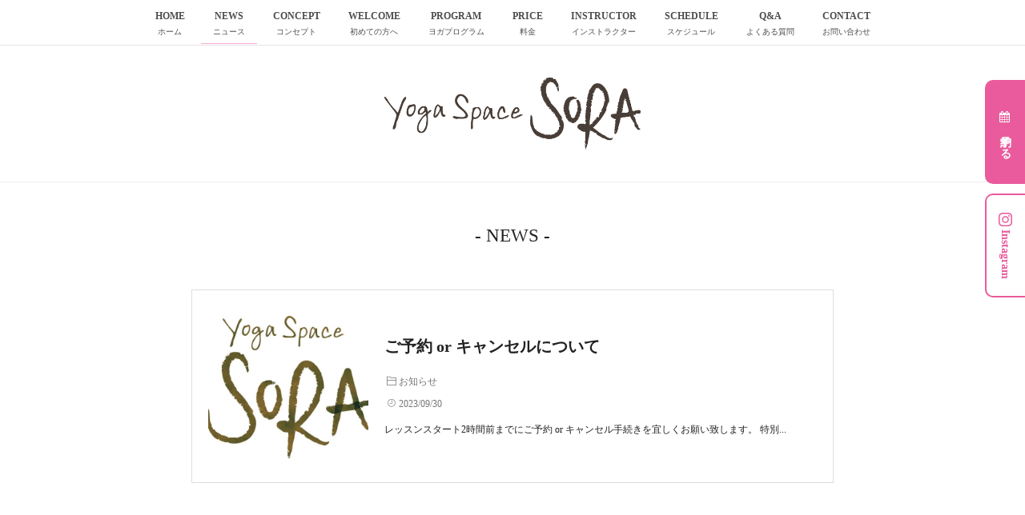

--- FILE ---
content_type: text/html; charset=UTF-8
request_url: https://www.yogaspace-sora.com/news/
body_size: 33441
content:
<!DOCTYPE html>
<!--[if lt IE 7 ]> <html lang="ja" class="ie6 oldie no-js"> <![endif]-->
<!--[if IE 7 ]>    <html lang="ja" class="ie7 oldie no-js"> <![endif]-->
<!--[if IE 8 ]>    <html lang="ja" class="ie8 oldie no-js"> <![endif]-->
<!--[if IE 9 ]>    <html lang="ja" class="ie9 no-js"> <![endif]-->
<!--[if (gt IE 9)|!(IE)]><!-->
<html lang="ja" class="js">
<!--<![endif]-->
<head>
<meta charset="UTF-8">
<meta name="format-detection" content="telephone=no">




<title>ニュース | Yoga Space『SORA』（ヨガスペース ソラ）</title>
<meta http-equiv="Expires" content="604800">
<meta http-equiv="X-UA-Compatible" content="IE=edge,chrome=1" />
<meta name="viewport" content="width=device-width, initial-scale=1.0">

<!-- This site is optimized with the Yoast SEO plugin v13.0 - https://yoast.com/wordpress/plugins/seo/ -->
<meta name="description" content="Yoga Space『SORA』のニュース一覧ページです。最新のお知らせやイベント開催のお知らせなどもこちらからご確認ください！"/>
<meta name="robots" content="max-snippet:-1, max-image-preview:large, max-video-preview:-1"/>
<link rel="canonical" href="https://www.yogaspace-sora.com/news/" />
<meta property="og:locale" content="ja_JP" />
<meta property="og:type" content="website" />
<meta property="og:title" content="ニュース | Yoga Space『SORA』（ヨガスペース ソラ）" />
<meta property="og:description" content="Yoga Space『SORA』のニュース一覧ページです。最新のお知らせやイベント開催のお知らせなどもこちらからご確認ください！" />
<meta property="og:url" content="https://www.yogaspace-sora.com/news/" />
<meta property="og:site_name" content="Yoga Space『SORA』（ヨガスペース ソラ）" />
<meta property="og:image" content="https://www.yogaspace-sora.com/wp/wp-content/uploads/2019/11/ogp-image.png" />
<meta property="og:image:secure_url" content="https://www.yogaspace-sora.com/wp/wp-content/uploads/2019/11/ogp-image.png" />
<meta property="og:image:width" content="600" />
<meta property="og:image:height" content="600" />
<meta name="twitter:card" content="summary_large_image" />
<meta name="twitter:description" content="Yoga Space『SORA』のニュース一覧ページです。最新のお知らせやイベント開催のお知らせなどもこちらからご確認ください！" />
<meta name="twitter:title" content="ニュース | Yoga Space『SORA』（ヨガスペース ソラ）" />
<meta name="twitter:image" content="https://www.yogaspace-sora.com/wp/wp-content/uploads/2019/11/ogp-image.png" />
<script type='application/ld+json' class='yoast-schema-graph yoast-schema-graph--main'>{"@context":"https://schema.org","@graph":[{"@type":"Organization","@id":"https://www.yogaspace-sora.com/#organization","name":"Yoga Space\u300eSORA\u300f\uff08\u30e8\u30ac\u30b9\u30da\u30fc\u30b9 \u30bd\u30e9\uff09","url":"https://www.yogaspace-sora.com/","sameAs":["https://www.instagram.com/yoga_space_sora/?hl=ja"],"logo":{"@type":"ImageObject","@id":"https://www.yogaspace-sora.com/#logo","url":"https://www.yogaspace-sora.com/wp/wp-content/uploads/2019/11/logo.png","width":1200,"height":1045,"caption":"Yoga Space\u300eSORA\u300f\uff08\u30e8\u30ac\u30b9\u30da\u30fc\u30b9 \u30bd\u30e9\uff09"},"image":{"@id":"https://www.yogaspace-sora.com/#logo"}},{"@type":"WebSite","@id":"https://www.yogaspace-sora.com/#website","url":"https://www.yogaspace-sora.com/","name":"Yoga Space\u300eSORA\u300f\uff08\u30e8\u30ac\u30b9\u30da\u30fc\u30b9 \u30bd\u30e9\uff09","description":"\u4e09\u91cd\u770c\u9234\u9e7f\u5e02\u306e\u5e38\u6e29\u30e8\u30ac\u30b9\u30bf\u30b8\u30aa\u3002\u5c11\u4eba\u6570\u5236\u3067\u521d\u5fc3\u8005\u304b\u3089\u4e0a\u7d1a\u8005\u307e\u3067\u5e45\u5e83\u3044\u65b9\u306b\u5bfe\u5fdc\u3057\u305f\u30ec\u30c3\u30b9\u30f3\u3092\u3054\u7528\u610f\uff01\u4f53\u9a13\u30ec\u30c3\u30b9\u30f3\u3082\u968f\u6642\u53d7\u4ed8\u4e2d\uff01\u9234\u9e7f\u5e02\u3067\u30e8\u30ac\u6559\u5ba4\u306b\u901a\u3046\u306a\u3089Yoga Space\u300eSORA\u300f\uff08\u30e8\u30ac\u30b9\u30da\u30fc\u30b9 \u30bd\u30e9\uff09\u3078\u3002\u5b9a\u671f\u7684\u306b\u30e8\u30ac\u30a4\u30d9\u30f3\u30c8\u3082\u958b\u50ac\u3057\u3066\u3044\u307e\u3059\u3002","publisher":{"@id":"https://www.yogaspace-sora.com/#organization"},"potentialAction":{"@type":"SearchAction","target":"https://www.yogaspace-sora.com/?s={search_term_string}","query-input":"required name=search_term_string"}},{"@type":"CollectionPage","@id":"https://www.yogaspace-sora.com/news/#webpage","url":"https://www.yogaspace-sora.com/news/","inLanguage":"ja","name":"\u30cb\u30e5\u30fc\u30b9 | Yoga Space\u300eSORA\u300f\uff08\u30e8\u30ac\u30b9\u30da\u30fc\u30b9 \u30bd\u30e9\uff09","isPartOf":{"@id":"https://www.yogaspace-sora.com/#website"},"description":"Yoga Space\u300eSORA\u300f\u306e\u30cb\u30e5\u30fc\u30b9\u4e00\u89a7\u30da\u30fc\u30b8\u3067\u3059\u3002\u6700\u65b0\u306e\u304a\u77e5\u3089\u305b\u3084\u30a4\u30d9\u30f3\u30c8\u958b\u50ac\u306e\u304a\u77e5\u3089\u305b\u306a\u3069\u3082\u3053\u3061\u3089\u304b\u3089\u3054\u78ba\u8a8d\u304f\u3060\u3055\u3044\uff01"}]}</script>
<!-- / Yoast SEO plugin. -->

<link rel='dns-prefetch' href='//www.google.com' />
<link rel='dns-prefetch' href='//ajax.googleapis.com' />
<link rel='dns-prefetch' href='//maps.google.com' />
<link rel='dns-prefetch' href='//s.w.org' />
<link rel="alternate" type="application/rss+xml" title="Yoga Space『SORA』（ヨガスペース ソラ） &raquo; フィード" href="https://www.yogaspace-sora.com/feed/" />
<link rel="alternate" type="application/rss+xml" title="Yoga Space『SORA』（ヨガスペース ソラ） &raquo; コメントフィード" href="https://www.yogaspace-sora.com/comments/feed/" />
<link rel='stylesheet' id='slick-theme.css-css'  href='https://www.yogaspace-sora.com/wp/wp-content/themes/majestic/js/slick/slick-theme.css?ver=5.3.20' type='text/css' media='all' />
<link rel='stylesheet' id='slick.css-css'  href='https://www.yogaspace-sora.com/wp/wp-content/themes/majestic/js/slick/slick.css?ver=5.3.20' type='text/css' media='all' />
<link rel='stylesheet' id='sbi_styles-css'  href='https://www.yogaspace-sora.com/wp/wp-content/plugins/instagram-feed/css/sbi-styles.min.css?ver=6.6.1' type='text/css' media='all' />
<link rel='stylesheet' id='wp-block-library-css'  href='https://www.yogaspace-sora.com/wp/wp-includes/css/dist/block-library/style.min.css?ver=5.3.20' type='text/css' media='all' />
<link rel='stylesheet' id='wp-block-library-theme-css'  href='https://www.yogaspace-sora.com/wp/wp-includes/css/dist/block-library/theme.min.css?ver=5.3.20' type='text/css' media='all' />
<link rel='stylesheet' id='liquid-blocks-css'  href='https://www.yogaspace-sora.com/wp/wp-content/plugins/liquid-blocks/css/block.css?ver=1.0.4' type='text/css' media='all' />
<link rel='stylesheet' id='liquid-block-speech-css'  href='https://www.yogaspace-sora.com/wp/wp-content/plugins/liquid-speech-balloon/css/block.css?ver=5.3.20' type='text/css' media='all' />
<link rel='stylesheet' id='contact-form-7-css'  href='https://www.yogaspace-sora.com/wp/wp-content/plugins/contact-form-7/includes/css/styles.css?ver=5.1.6' type='text/css' media='all' />
<link rel='stylesheet' id='style-css'  href='https://www.yogaspace-sora.com/wp/wp-content/themes/majestic/style.css?ver=5.3.20' type='text/css' media='all' />
<link rel='stylesheet' id='child-style-css'  href='https://www.yogaspace-sora.com/wp/wp-content/themes/majestic_child-sora/style.css?ver=251112194707' type='text/css' media='all' />
<link rel='stylesheet' id='font-awesome-css'  href='https://www.yogaspace-sora.com/wp/wp-content/themes/majestic/fonts/font-awesome.min.css?ver=5.3.20' type='text/css' media='all' />
<link rel='stylesheet' id='simplyscroll-style-css'  href='https://www.yogaspace-sora.com/wp/wp-content/themes/majestic/jquery.simplyscroll.css?ver=5.3.20' type='text/css' media='all' />
<link rel='stylesheet' id='hover-style-css'  href='https://www.yogaspace-sora.com/wp/wp-content/themes/majestic/hover.css?ver=5.3.20' type='text/css' media='all' />
<link rel='stylesheet' id='animate-css'  href='https://www.yogaspace-sora.com/wp/wp-content/themes/majestic/animate.min.css?ver=5.3.20' type='text/css' media='all' />
<link rel='stylesheet' id='child-responsive-css'  href='https://www.yogaspace-sora.com/wp/wp-content/themes/majestic_child-sora/css/responsive.css?ver=251112194707' type='text/css' media='all' />
<script type='text/javascript' src='//ajax.googleapis.com/ajax/libs/jquery/2.2.4/jquery.min.js?ver=5.3.20'></script>
<script type='text/javascript' src='https://www.yogaspace-sora.com/wp/wp-content/themes/majestic/js/slick/slick.min.js?ver=5.3.20'></script>
<script type='text/javascript' src='//maps.google.com/maps/api/js?key='></script>
<link rel='https://api.w.org/' href='https://www.yogaspace-sora.com/wp-json/' />
<link rel="EditURI" type="application/rsd+xml" title="RSD" href="https://www.yogaspace-sora.com/wp/xmlrpc.php?rsd" />
<link rel="wlwmanifest" type="application/wlwmanifest+xml" href="https://www.yogaspace-sora.com/wp/wp-includes/wlwmanifest.xml" /> 
<link rel="shortcut icon" href="https://www.yogaspace-sora.com/wp/wp-content/uploads/2019/11/favicon.png" />
<link rel="apple-touch-icon-precomposed" href="https://www.yogaspace-sora.com/wp/wp-content/uploads/2019/11/iphone-homeicon.png" />
<!-- Global site tag (gtag.js) - Google Analytics -->
<script async src="https://www.googletagmanager.com/gtag/js?id=G-W1386DXQZD"></script>
<script>
  window.dataLayer = window.dataLayer || [];
  function gtag(){dataLayer.push(arguments);}
  gtag('js', new Date());

  gtag('config', 'G-W1386DXQZD');
</script>
<!--[if lt IE 9]>
<script src="https://www.yogaspace-sora.com/wp/wp-content/themes/majestic/js/ie/html5.js"></script>
<script src="https://www.yogaspace-sora.com/wp/wp-content/themes/majestic/js/ie/selectivizr.js"></script>
<![endif]-->
<style type="text/css">.inv-recaptcha-holder .grecaptcha-badge {
margin: 0 auto;
}</style><style type="text/css">
/* Dynamic CSS: For no styles in head, copy and put the css below in your custom.css or child theme's style.css, disable dynamic styles */

.lim-effect .lima-details .more-details,
.tagcloud a:hover,
.owl-theme .owl-controls .owl-buttons div,
{ background-color: #e95b9c; }
::-moz-selection { background-color: #e95b9c; }
.alx-tabs-nav {
	border-bottom-color: #e95b9c!important;
}
.pullquote-left {
	border-left-color: #e95b9c!important;
}
.themeform label .required,
#flexslider-featured .flex-direction-nav .flex-next:hover,
#flexslider-featured .flex-direction-nav .flex-prev:hover,

.post-nav li a:hover i,
.content .post-nav li a:hover i,
.post-related a:hover,
.comment-awaiting-moderation,
.wp-pagenavi a,
{ color: #e95b9c; }


.sidebar-top,
.post-tags a:hover,
.hvr-bounce-to-right:before,
.tagcloud a:hover,
.widget_calendar caption,
.author-bio .bio-avatar:after,
.commentlist li.bypostauthor > .comment-body:after,
.hvr-fade:hover, .hvr-fade:focus, .hvr-fade:active,
.owl-theme .owl-controls .owl-buttons div,
#nav-topbar ul.nav > li:after,
.hvr-rectangle-out:before,
.hvr-fade:before,
.hvr-back-pulse:before,
.hvr-sweep-to-bottom:before,
.hvr-sweep-to-top:before,
.hvr-bounce-to-bottom:before,
.hvr-bounce-to-top:before,
.hvr-rectangle-in:before,
.hvr-rectangle-out:before,
.hvr-shutter-out-horizontal:before,
.hvr-shutter-in-vertical:before,
.hvr-shutter-out-vertical:before,
.flex-control-nav li a.flex-active,
.commentlist li.comment-author-admin > .comment-body:after { background-color: #e95b9c; }
.post-format .format-container { border-color: #e95b9c; }
.pagination .current,.s1 .widget_calendar caption,
.pagination a:hover,
ul.nav>li.current-menu-item:after,
#smart-tel a,.navigation .drawer-button a,#drawer .drawer-button a,
#footer .widget_calendar caption ,.s2 .widget_calendar caption{background-color: #e95b9c!important;
color:#fff; }
				

	.comment-tabs li.active a
	{border-bottom:2px solid #e95b9c!important;
 }

				
.container-inner { max-width: 1020px; }

	.alx-tab .tab-item-category a,
	.alx-tab .tab-item-title a:hover,
	.alx-posts a:hover,.megamenu_column:hover .megamenu_content h2,
	 .post-meta a:hover,
	 ul.sub-menu a:hover,
	 a
	{color: #e95b9c;
 }
				

.s2 .post-nav li a:hover i,
.s2 .widget_rss ul li a,
.s2 .widget_calendar a,
.s2 .alx-posts .post-item-category a,
.s2 .alx-tab li:hover .tab-item-title a,
.s2 .alx-tab li:hover .tab-item-comment a,
.s2 .alx-posts li:hover .post-item-title a { color: ; }

.s2 .sidebar-top,
.s2 .sidebar-toggle,
.jp-play-bar,
.jp-volume-bar-value,
.s2 .widget_calendar caption,#readmore a ,.post-thumb-category ,.rank_num { background-color: ; }

.s2 .alx-tabs-nav li.active a { border-bottom-color: ; }

				

		body {font-family: "游ゴシック", YuGothic, " ヒラギノ角ゴ ProN W3", "Hiragino Kaku Gothic ProN",Century Gothic;}
				

		.feature_meta h2,h2.widgettitle,h1.page-title ,h1.post-title ,.site-title,.widget-meta h2,.sidebar .widget>h3,.eyecatch_title {font-family: "游明朝", YuMincho, "Hiragino Mincho ProN",Century Gothic;}
				
@media only screen and (min-width: 1024px) {
				.bg_image {-webkit-animation: zoomdIn 8s linear forwards;animation: zoomdIn 8s linear forwards;
				}
			}
.eyecatch-style-1 ul li {width : calc(100% / 3) ;}
body ,.post-title a { color: #222222; }
.layerTransparent{ background-color:rgba(0,0,0, 0.7 ); }
.site-title a img { max-height: 200px; }

.post-view{display: none; }

.overlayer { background-color:rgba(0,0,0,0.3); }

</style>
</head>
<body class="blog col-1c full-width chrome">
<div id="wrapper">
  <!--#loading-->
      <div id="loading">
    <div class="loader"></div>
  </div>
      <!--#loading-->
  <!--/#header-->

<div class="site-content-contain" id="contents-top">
<div id="content" class="site-content">
<div class="wrap">
  <div class="navigation">
    <nav  id="nav-topbar" class="container-inner">

      <!--smartphone drawer menu-->
      <div class="drawer-button"><a class="nav-toggle-smart"> <span></span> </a></div>

      <div class="my-rsv-btn-sp"><a href="https://airrsv.net/yoga-sora/calendar" target="_blank"><i class="fa fa-calendar" aria-hidden="true"></i> 予約する</a></div>
      <!--/smartphone drawer menu-->


      <div id="smart-logo">
                <a href="https://www.yogaspace-sora.com">
        <img id="footer-logo" src="https://www.yogaspace-sora.com/wp/wp-content/uploads/2019/11/logo2.png" alt="">
        </a>
              </div>


      <div class="nav-wrap container">
        <ul id="menu-global-navigation" class="nav container-inner group"><li id="menu-item-9209" class="menu-item menu-item-type-post_type menu-item-object-page menu-item-home menu-item-9209"><a title="ホーム" href="https://www.yogaspace-sora.com/">HOME<div class='menu_description'>ホーム</div></a></li>
<li id="menu-item-9529" class="menu-item menu-item-type-post_type menu-item-object-page current-menu-item page_item page-item-9452 current_page_item current_page_parent menu-item-9529"><a title="ニュース" href="https://www.yogaspace-sora.com/news/" aria-current="page">NEWS<div class='menu_description'>ニュース</div></a></li>
<li id="menu-item-9911" class="m-concept menu-item menu-item-type-post_type menu-item-object-page menu-item-9911"><a title="コンセプト" href="https://www.yogaspace-sora.com/concept/">CONCEPT<div class='menu_description'>コンセプト</div></a></li>
<li id="menu-item-9910" class="m-welcome menu-item menu-item-type-post_type menu-item-object-page menu-item-9910"><a title="初めての方へ" href="https://www.yogaspace-sora.com/welcome/">WELCOME<div class='menu_description'>初めての方へ</div></a></li>
<li id="menu-item-8585" class="menu-item menu-item-type-post_type menu-item-object-page menu-item-8585"><a title="ヨガプログラム" href="https://www.yogaspace-sora.com/program/">PROGRAM<div class='menu_description'>ヨガプログラム</div></a></li>
<li id="menu-item-8586" class="menu-item menu-item-type-post_type menu-item-object-page menu-item-8586"><a title="料金" href="https://www.yogaspace-sora.com/price/">PRICE<div class='menu_description'>料金</div></a></li>
<li id="menu-item-8587" class="menu-item menu-item-type-post_type menu-item-object-page menu-item-8587"><a title="インストラクター" href="https://www.yogaspace-sora.com/instructor/">INSTRUCTOR<div class='menu_description'>インストラクター</div></a></li>
<li id="menu-item-9142" class="menu-item menu-item-type-custom menu-item-object-custom menu-item-9142"><a title="スケジュール" target="_blank" rel="noopener noreferrer" href="https://airrsv.net/yoga-sora/calendar">SCHEDULE<div class='menu_description'>スケジュール</div></a></li>
<li id="menu-item-9333" class="menu-item menu-item-type-post_type menu-item-object-page menu-item-9333"><a title="よくある質問" href="https://www.yogaspace-sora.com/qa/">Q&#038;A<div class='menu_description'>よくある質問</div></a></li>
<li id="menu-item-8588" class="menu-item menu-item-type-post_type menu-item-object-page menu-item-8588"><a title="お問い合わせ" href="https://www.yogaspace-sora.com/contact/">CONTACT<div class='menu_description'>お問い合わせ</div></a></li>
</ul>      </div>
  
      
<!--      <div class="toggle-search"><i class="fa fa-search"></i></div>
      <div class="search-expand">
        <div class="search-expand-inner">
                  </div>
      </div>-->
      </nav>
    </div>
    

    
    
    <div id="primary" class="content-area">
        
            <div class="my-page-logo">
          <a href="https://www.yogaspace-sora.com/">
              <img src="https://www.yogaspace-sora.com/wp/wp-content/themes/majestic_child-sora/img/page-logo.png" alt="Yoga Space『SORA』（ヨガスペース ソラ）">
          </a>
      </div>
              
        
      <div class="my-btn-fix-wrap">
        <div class="my-btn-fix">
          <a class="btn" href="https://airrsv.net/yoga-sora/calendar" target="_blank"><i class="fa fa-calendar" aria-hidden="true"></i> 予約する</a>
        </div>

        <div class="my-btn-fix">
          <a class="btn m-outline m-insta" href="https://www.instagram.com/yoga_space_sora/" target="_blank"><img class="icon" src="https://www.yogaspace-sora.com/wp/wp-content/themes/majestic_child-sora/img/icon-instagram.svg" alt=""> Instagram</a>
        </div>
      </div>

<div class="container" id="page">
<div id="head_space" class="clearfix"> 
</div>


<!--#smartphone-widgets-->
<!--/#smartphone-widgets--> 



  <!--#frontpage-widgets-->
<!--/#frontpage-widgets-->  


  <div id="eyecatch_bloc" class="clearfix eyecatch-style-1 eyecatch-column-3 wow fadeIn">
  
</div>


<!--#frontpage-widgets-->
<!--/#frontpage-widgets-->


<div class="subhead-margin"></div>
<div class="container-inner">
<main class="main">

<div class="main-inner group">

<section class="content">
    <div class="page-title pad wow fadeInDown">
        <h1 class="post-title entry-title">- NEWS -</h1>
    </div>
	

	<div class="pad group">

		    <div id="">
                
<article id="post-9594" class="group post-standard post-9594 post type-post status-publish format-standard has-post-thumbnail hentry category-info">

  <a href="https://www.yogaspace-sora.com/9594/" title="ご予約 or キャンセルについて">
 
  <div class="post-inner post-hover">
    <div class="post-thumbnail lim-effect">
      <div class="thumbnail-overlayer"> </div>
                  <img itemprop="image" width="520" height="520" src="https://www.yogaspace-sora.com/wp/wp-content/uploads/2023/09/IMG_7140-520x520.jpeg" class="attachment-thumb-medium size-thumb-medium wp-post-image" alt="" srcset="https://www.yogaspace-sora.com/wp/wp-content/uploads/2023/09/IMG_7140-520x520.jpeg 520w, https://www.yogaspace-sora.com/wp/wp-content/uploads/2023/09/IMG_7140-150x150.jpeg 150w, https://www.yogaspace-sora.com/wp/wp-content/uploads/2023/09/IMG_7140-100x100.jpeg 100w" sizes="(max-width: 520px) 100vw, 520px" />                  
      <div class="hover-one"></div>
      <div class="hover-two"></div>
    </div>
    <!--/.post-thumbnail-->
    
    <div class="post-content">
      <div class="post_description">
       <h2 class="post-title">
                ご予約 or キャンセルについて                </h2>
        <!--/.post-title-->
        
        <div class="post-meta group">
                              <div class="post-byline"><span class="icon-folder3"></span>
            
              お知らせ            
          </div>
                    <div class="post-byline"><span class="icon-clock3"></span>
            2023/09/30          </div>
        </div>
        <!--/.post-meta-->
        
                <div class="excerpt">
          <p>レッスンスタート2時間前までにご予約 or キャンセル手続きを宜しくお願い致します。 特別&#46;&#46;&#46;</p>
        </div>
              </div>
      <!--/.post-content--> 
    </div>
  </div>
  <!--/.post-inner--> 
  
  </a>
</article>
<!--/.post-->           </div>
     <div id="paginate" class="clearfix">
    </div>
    		
	</div><!--/.pad-->
	
</section><!--/.content-->


</div>
<!--/.main-inner-->
</main>
<!--/.main-->


</div>
<!--/.container-inner-->

</div>
<!--/.container-->
</div>

<!--#footer 4c-->
  
    <!--/#footer 4c-->
    
    

 
   <!--#footer-top-widgets-->
  <div id="custom_html-2" class="widget_text widget widget_custom_html"><div class="textwidget custom-html-widget"><iframe class="my-gmap" src="https://www.google.com/maps/embed?pb=!1m14!1m8!1m3!1d13094.746832674577!2d136.5722762!3d34.8640986!3m2!1i1024!2i768!4f13.1!3m3!1m2!1s0x0%3A0xf828d4c03ba9b5df!2zWW9nYSBTcGFjZeOAjlNPUkHjgI8g44Oo44Ks44K544Oa44O844K5IOOCveODqQ!5e0!3m2!1sja!2sjp!4v1593492921872!5m2!1sja!2sjp" width="600" height="450" frameborder="0" style="border:0;" allowfullscreen="" aria-hidden="false" tabindex="0"></iframe></div></div>  <!--/#footer-top-widgets-->



<div id="page-top">
  <p><a id="move-page-top"><i class="fa fa-angle-up"></i></a></p>
</div>

<footer id="footer">
<div class="layerTransparent">  
  
  
  <section class="container" id="footer-bottom">
    <div class="container-inner">
      <div class="group">
      
      
      				<nav class="nav-container group" id="nav-footer">
		

				<div class="nav-wrap"><ul id="menu-footer-navigation" class="nav container group"><li id="menu-item-8638" class="menu-item menu-item-type-post_type menu-item-object-page menu-item-home menu-item-8638"><a href="https://www.yogaspace-sora.com/">ホーム<div class='menu_description'></div></a></li>
<li id="menu-item-9528" class="menu-item menu-item-type-post_type menu-item-object-page current-menu-item page_item page-item-9452 current_page_item current_page_parent menu-item-9528"><a href="https://www.yogaspace-sora.com/news/" aria-current="page">ニュース<div class='menu_description'></div></a></li>
<li id="menu-item-9920" class="menu-item menu-item-type-post_type menu-item-object-page menu-item-9920"><a href="https://www.yogaspace-sora.com/concept/">コンセプト<div class='menu_description'></div></a></li>
<li id="menu-item-9919" class="menu-item menu-item-type-post_type menu-item-object-page menu-item-9919"><a href="https://www.yogaspace-sora.com/welcome/">初めての方へ<div class='menu_description'></div></a></li>
<li id="menu-item-8639" class="menu-item menu-item-type-post_type menu-item-object-page menu-item-8639"><a href="https://www.yogaspace-sora.com/program/">ヨガプログラム<div class='menu_description'></div></a></li>
<li id="menu-item-8640" class="menu-item menu-item-type-post_type menu-item-object-page menu-item-8640"><a href="https://www.yogaspace-sora.com/price/">料金<div class='menu_description'></div></a></li>
<li id="menu-item-8641" class="menu-item menu-item-type-post_type menu-item-object-page menu-item-8641"><a href="https://www.yogaspace-sora.com/instructor/">インストラクター<div class='menu_description'></div></a></li>
<li id="menu-item-9140" class="menu-item menu-item-type-custom menu-item-object-custom menu-item-9140"><a target="_blank" rel="noopener noreferrer" href="https://airrsv.net/yoga-sora/calendar">スケジュール<div class='menu_description'></div></a></li>
<li id="menu-item-9334" class="menu-item menu-item-type-post_type menu-item-object-page menu-item-9334"><a href="https://www.yogaspace-sora.com/qa/">よくある質問<div class='menu_description'></div></a></li>
<li id="menu-item-8642" class="menu-item menu-item-type-post_type menu-item-object-page menu-item-8642"><a href="https://www.yogaspace-sora.com/contact/">お問い合わせ<div class='menu_description'></div></a></li>
</ul></div>
			</nav><!--/#nav-footer-->
			
				<section class="container" id="footer-ads">
			<div class="container-inner">
				<div class="my-footer-logo">
    <img src="https://www.yogaspace-sora.com/wp/wp-content/uploads/2019/11/logo2-w.png" alt="">
    <small>女性専用ヨガスタジオ</small>
</div>
<div class="my-footer-location">
   〒513-0818　鈴鹿市安塚町源平塚1350-49<br>
    TEL.090-3953-0076
</div>			</div>
		</section>
		        
        
        
        <div class="footer_copyright">
         
                 <div class="oi_soc_icons clearfix">
                  </div>
         
         
                    <div id="copyright">
            <p>&copy; 2026.
              Yoga Space『SORA』（ヨガスペース ソラ）              All Rights Reserved.            </p>
          </div>
          <!--/#copyright-->
          
                  </div>

      </div>
      <!--/.pad--> 
      
    </div>
    <!--/.container-inner--> 
  </section>
  <!--/.container--> 
  
   </div>
   <!--/.layerTransparent-->
</footer>
<!--/#footer-->

</div>
 <!--/#wrap-->

<!-- Instagram Feed JS -->
<script type="text/javascript">
var sbiajaxurl = "https://www.yogaspace-sora.com/wp/wp-admin/admin-ajax.php";
</script>
<script type='text/javascript'>
/* <![CDATA[ */
var wpcf7 = {"apiSettings":{"root":"https:\/\/www.yogaspace-sora.com\/wp-json\/contact-form-7\/v1","namespace":"contact-form-7\/v1"}};
/* ]]> */
</script>
<script type='text/javascript' src='https://www.yogaspace-sora.com/wp/wp-content/plugins/contact-form-7/includes/js/scripts.js?ver=5.1.6'></script>
<script type='text/javascript'>
var renderInvisibleReCaptcha = function() {

    for (var i = 0; i < document.forms.length; ++i) {
        var form = document.forms[i];
        var holder = form.querySelector('.inv-recaptcha-holder');

        if (null === holder) continue;
		holder.innerHTML = '';

         (function(frm){
			var cf7SubmitElm = frm.querySelector('.wpcf7-submit');
            var holderId = grecaptcha.render(holder,{
                'sitekey': '6Lc4WKsZAAAAAEULQizhPiO1uD1jsJw3MQghN_uF', 'size': 'invisible', 'badge' : 'inline',
                'callback' : function (recaptchaToken) {
					if((null !== cf7SubmitElm) && (typeof jQuery != 'undefined')){jQuery(frm).submit();grecaptcha.reset(holderId);return;}
					 HTMLFormElement.prototype.submit.call(frm);
                },
                'expired-callback' : function(){grecaptcha.reset(holderId);}
            });

			if(null !== cf7SubmitElm && (typeof jQuery != 'undefined') ){
				jQuery(cf7SubmitElm).off('click').on('click', function(clickEvt){
					clickEvt.preventDefault();
					grecaptcha.execute(holderId);
				});
			}
			else
			{
				frm.onsubmit = function (evt){evt.preventDefault();grecaptcha.execute(holderId);};
			}


        })(form);
    }
};
</script>
<script type='text/javascript' async defer src='https://www.google.com/recaptcha/api.js?onload=renderInvisibleReCaptcha&#038;render=explicit&#038;hl=ja'></script>
<script type='text/javascript' src='https://www.yogaspace-sora.com/wp/wp-content/themes/majestic_child-sora/js/toggle-archive.js'></script>
<script type='text/javascript' src='https://www.yogaspace-sora.com/wp/wp-content/themes/majestic_child-sora/js/smooth-scroll.polyfills.min.js'></script>
<script type='text/javascript' src='https://www.yogaspace-sora.com/wp/wp-content/themes/majestic_child-sora/js/smooth-scroll-custom.js'></script>
<script type='text/javascript' src='https://www.yogaspace-sora.com/wp/wp-content/themes/majestic_child-sora/js/accordion.js'></script>
<script type='text/javascript' src='https://www.yogaspace-sora.com/wp/wp-content/themes/majestic/js/jquery.flexslider.min.js?ver=5.3.20'></script>
<script type='text/javascript' src='https://www.yogaspace-sora.com/wp/wp-content/themes/majestic/js/jquery.jplayer.min.js?ver=5.3.20'></script>
<script type='text/javascript' src='https://www.yogaspace-sora.com/wp/wp-content/themes/majestic/js/owl.carousel.js?ver=5.3.20'></script>
<script type='text/javascript' src='https://www.yogaspace-sora.com/wp/wp-content/themes/majestic/js/wow.js?ver=5.3.20'></script>
<script type='text/javascript' src='https://www.yogaspace-sora.com/wp/wp-content/themes/majestic/js/jquery.simplyscroll.min.js?ver=5.3.20'></script>
<script type='text/javascript' src='https://www.yogaspace-sora.com/wp/wp-content/themes/majestic/js/jquery.easing.1.3.js?ver=5.3.20'></script>
<script type='text/javascript' src='https://www.yogaspace-sora.com/wp/wp-content/themes/majestic/js/jquery.scrolly.js?ver=5.3.20'></script>
<script type='text/javascript' src='https://www.yogaspace-sora.com/wp/wp-content/themes/majestic/js/scripts.js?ver=5.3.20'></script>
<script type='text/javascript' src='https://www.yogaspace-sora.com/wp/wp-includes/js/wp-embed.min.js?ver=5.3.20'></script>
<!--[if lt IE 9]>
<script src="https://www.yogaspace-sora.com/wp/wp-content/themes/majestic/js/ie/respond.js"></script>
<![endif]-->

<script>
    jQuery(function($) {
        // RSSのリンクを_blankにする
        $("div.wp-block-rss__item-title").find('a').each(function(){
            $(this).attr('target','_blank');
        });
    });
</script>

<script>
$(function(){
/*  parallax
/* ------------------------------------ */
 $('.parallax').scrolly({bgParallax: true});
 });
 </script>
 </div>
<!--/#content-->
</div>
<!--/.site-content-contain-->
</div>
<!--/#wrapper-->
   
<div id="drawer">
  <div class="drawer-button"><a class="nav-toggle-smart"> <span></span> </a></div>

  <div id="smart-logo-drawer">
        <a href="https://www.yogaspace-sora.com">
    <img id="footer-logo" src="https://www.yogaspace-sora.com/wp/wp-content/uploads/2019/11/logo2.png" alt="">
    </a>
      </div>


  <ul id="menu-global-navigation-1" class="nav-drawer group"><li class="menu-item menu-item-type-post_type menu-item-object-page menu-item-home menu-item-9209"><a title="ホーム" href="https://www.yogaspace-sora.com/">HOME<div class='menu_description'>ホーム</div></a></li>
<li class="menu-item menu-item-type-post_type menu-item-object-page current-menu-item page_item page-item-9452 current_page_item current_page_parent menu-item-9529"><a title="ニュース" href="https://www.yogaspace-sora.com/news/" aria-current="page">NEWS<div class='menu_description'>ニュース</div></a></li>
<li class="m-concept menu-item menu-item-type-post_type menu-item-object-page menu-item-9911"><a title="コンセプト" href="https://www.yogaspace-sora.com/concept/">CONCEPT<div class='menu_description'>コンセプト</div></a></li>
<li class="m-welcome menu-item menu-item-type-post_type menu-item-object-page menu-item-9910"><a title="初めての方へ" href="https://www.yogaspace-sora.com/welcome/">WELCOME<div class='menu_description'>初めての方へ</div></a></li>
<li class="menu-item menu-item-type-post_type menu-item-object-page menu-item-8585"><a title="ヨガプログラム" href="https://www.yogaspace-sora.com/program/">PROGRAM<div class='menu_description'>ヨガプログラム</div></a></li>
<li class="menu-item menu-item-type-post_type menu-item-object-page menu-item-8586"><a title="料金" href="https://www.yogaspace-sora.com/price/">PRICE<div class='menu_description'>料金</div></a></li>
<li class="menu-item menu-item-type-post_type menu-item-object-page menu-item-8587"><a title="インストラクター" href="https://www.yogaspace-sora.com/instructor/">INSTRUCTOR<div class='menu_description'>インストラクター</div></a></li>
<li class="menu-item menu-item-type-custom menu-item-object-custom menu-item-9142"><a title="スケジュール" target="_blank" rel="noopener noreferrer" href="https://airrsv.net/yoga-sora/calendar">SCHEDULE<div class='menu_description'>スケジュール</div></a></li>
<li class="menu-item menu-item-type-post_type menu-item-object-page menu-item-9333"><a title="よくある質問" href="https://www.yogaspace-sora.com/qa/">Q&#038;A<div class='menu_description'>よくある質問</div></a></li>
<li class="menu-item menu-item-type-post_type menu-item-object-page menu-item-8588"><a title="お問い合わせ" href="https://www.yogaspace-sora.com/contact/">CONTACT<div class='menu_description'>お問い合わせ</div></a></li>
</ul>

  
  <div class="my-btn-drawer">
    <a class="btn" href="https://airrsv.net/yoga-sora/calendar" target="_blank"><i class="fa fa-calendar" aria-hidden="true"></i> 予約する</a>
  </div>
  
  <div class="my-btn-drawer">
    <a class="btn m-outline m-insta" href="https://www.instagram.com/yoga_space_sora/" target="_blank"><img class="icon" src="https://www.yogaspace-sora.com/wp/wp-content/themes/majestic_child-sora/img/icon-instagram.svg" alt=""> Instagram</a>
  </div>

</div><!-- /#drawer -->


</body></html>

--- FILE ---
content_type: text/css
request_url: https://www.yogaspace-sora.com/wp/wp-content/themes/majestic/style.css?ver=5.3.20
body_size: 105855
content:
/*
Theme Name: majestic
Theme URI: https://isotype.blue
Version: 2.9.0
Description:
Author: isotype
Author URI: https://isotype.blue
Text Domain: majestic

	Copyright: (c) 2015 isotype
	License: GNU General Public License v3.0
	License URI: http://www.gnu.org/licenses/gpl-3.0.html
*/
/*
 * Copyright (C) 2015 isotype
 *      https://www.google.com/get/noto/
 *
 * Licensed under the Apache License, Version 2.0 (the "License");
 * you may not use this file except in compliance with the License.
 * You may obtain a copy of the License at
 *
 *      http://www.apache.org/licenses/LICENSE-2.0
 *
 * Unless required by applicable law or agreed to in writing, software
 * distributed under the License is distributed on an "AS IS" BASIS,
 * WITHOUT WARRANTIES OR CONDITIONS OF ANY KIND, either express or implied.
 * See the License for the specific language governing permissions and
 * limitations under the License.
 */
.clear, article, aside, details, figcaption, figure, footer, header, hgroup, menu, nav, section {
  display: block
}

.entry h3, .entry h4 {
  letter-spacing: -1px
}

#move-page-top, .oi_soc_icons2 li a, .owl-theme .owl-controls.clickable .owl-buttons div:hover, a {
  text-decoration: none
}

a, abbr, acronym, address, applet, article, aside, audio, b, big, blockquote, body, canvas, caption, center, cite, code, dd, del, details, dfn, div, dl, dt, em, embed, fieldset, figcaption, figure, footer, form, h1, h2, h3, h4, h5, h6, header, hgroup, html, i, iframe, img, ins, kbd, label, legend, li, mark, menu, nav, object, ol, output, p, pre, q, ruby, s, samp, section, small, span, strike, strong, sub, summary, sup, table, tbody, td, tfoot, th, thead, time, tr, tt, u, ul, var, video {
  margin: 0;
  padding: 0;
  border: 0;
  font: inherit;
  vertical-align: baseline
}

.entry blockquote, address, cite, em {
  font-style: italic
}

.entry dt, .entry table th, strong {
  font-weight: 600
}

ol, ul {
  list-style: none
}

blockquote, q {
  quotes: none
}

blockquote:after, blockquote:before, q:after, q:before {
  content: '';
  content: none
}

table {
  border-collapse: collapse;
  border-spacing: 0
}

body {
  background: #f7f7f7;
  line-height: 1.5em;
  overflow-x: hidden;
  text-rendering: geometricPrecision;
  font-family: Century Gothic, Meiryo, メイリオ, 'MS PGothic', Helvetica, Arial, sans-serif;
  font-smoothing: antialiased;
  -webkit-text-size-adjust: 100%;
  -ms-text-size-adjust: 100%;
  font-size: 14px;
}

body, h1.post-title, h2.widgettitle, html {
  -webkit-font-smoothing: antialiased
}

::selection {
  background: #D9D9D9;
  color: #fff
}

::-moz-selection {
  background: #D9D9D9;
  color: #fff
}

a {
  outline: 0
}

img {
  vertical-align: bottom;
  -webkit-transition: all .3s ease-out;
  -moz-transition: all .3s ease-out;
  -ms-transition: all .3s ease-out;
  height: auto;
  max-width: 100%
}

a, a:after, a:before {
  -webkit-transition-property: background color;
  -webkit-transition-duration: .2s;
  -webkit-transition-timing-function: ease;
  -moz-transition-property: background color;
  -moz-transition-duration: .2s;
  -moz-transition-timing-function: ease;
  -o-transition-property: background color;
  -o-transition-duration: .2s;
  -o-transition-timing-function: ease;
  transition-property: background color;
  transition-duration: .2s;
  transition-timing-function: ease
}

.alignleft, .left {
  float: left
}

.alignright, .right {
  float: right
}

.aligncenter {
  margin-left: auto;
  margin-right: auto;
  display: block
}

.textwidget img {
  width: 100%
}

.widget_sp_image {
  margin-bottom: 20px
}

.fixed {
  position: fixed;
  top: 20px
}

.clear {
  overflow: hidden;
  visibility: hidden;
  width: 0;
  height: 0
}

.group:after, .group:before {
  content: "";
  display: table
}

.group:after {
  clear: both
}

.group {
  zoom: 1
}

#drawer {
  position: fixed;
  top: 0;
  right: -300px;
  width: 300px;
  height: 100%;
  overflow-x: hidden;
  -webkit-overflow-scrolling: touch;
  -webkit-transition: all .4s ease-out;
  -moz-transition: all .4s ease-out;
  -ms-transition: all .4s ease-out;
  background-color: #fff;
  color: #333
}

#drawer ul {
  padding: 0 0 10px 0;
}

#drawer ul li a {
  font-size: 14px;
  border-bottom: rgba(216, 216, 216, 0.50) 1px solid;
}

.fa {
  width: 1em;
  text-align: center
}

.tab-item-thumbnail {
  position: relative;
  overflow: hidden
}

button, input, label, select, textarea {
  font-family: inherit
}

button, input, label, select, textarea {
  font-size: 12px
}

button::-moz-focus-inner, input::-moz-focus-inner {
  border: 0;
  padding: 0
}

button, input[type=text], input[type=password], input[type=email], input[type=tel], input[type=submit], textarea {
  margin: 0;
  -moz-box-sizing: border-box;
  -webkit-box-sizing: border-box;
  box-sizing: border-box;
  -webkit-border-radius: 0;
  border-radius: 0
}

button, input, textarea {
  -moz-appearance: none;
  -webkit-appearance: none;
  -moz-transition: all .2s ease;
  -webkit-transition: all .2s ease;
  transition: all .2s ease
}

input[type=checkbox] {
  -moz-appearance: checkbox;
  -webkit-appearance: checkbox
}

input[type=radio] {
  -moz-appearance: radio;
  -webkit-appearance: radio
}

label {
  color: #444
}

input[type=text], input[type=password], input[type=email], textarea, input[type=tel] {
  background: #fff;
  border: 1px dotted rgba(212, 212, 212, 1.00);
  display: block;
  width: 100%;
  outline: 0;
  padding: 7px 8px
}

input[type=text]:focus, input[type=password]:focus, input[type=email]:focus, textarea:focus {
  border-color: #ccc;
  -webkit-box-shadow: 0 0 3px rgba(0, 0, 0, .1);
  box-shadow: 0 0 3px rgba(0, 0, 0, .1)
}

label .required {
  color: #3b8dbd
}

button[type=submit], input[type=submit] {
  padding: 25px;
  display: inline-block;
  border: rgba(39, 39, 39, 0.30) 1px solid;
  cursor: pointer;
  background-color: #fff;
  -webkit-transition: all .6s ease-out;
  -moz-transition: all .6s ease-out;
  -ms-transition: all .6s ease-out;
}

input[type=submit]:hover {
  border: #000 1px solid;
}

button[type=submit]:hover, input[type=submit]:hover {
  opacity: .8
}

.searchform div {
  position: relative
}

.searchform div input {
  padding-left: 26px;
  line-height: 20px
}

.searchform div:after {
  color: #ccc;
  line-height: 24px;
  font-size: 14px;
  content: "\f002";
  position: absolute;
  left: 10px;
  top: 6px;
  font-family: FontAwesome
}

.entry blockquote.twitter-tweet:before, .entry blockquote:before {
  font-family: FontAwesome;
  content: "\f10d"
}

.entry {
  font-size: 14px;
  line-height: 1.6em
}

.entry dd, .entry p {
  margin-bottom: 1em
}

.entry dt {
  color: #444
}

.entry ol, .entry ul {
  margin: 0 0 15px 30px
}

.entry ol ol, .entry ol ul, .entry ul ol, .entry ul ul {
  margin-bottom: 0
}

.entry li {
  margin: 0
}

.entry ol ul li, .entry ul li {
  list-style: square
}

.entry ol li, .entry ol ul ol li {
  list-style: decimal
}

.entry address {
  margin-bottom: 1em
}

.entry blockquote {
  position: relative;
  color: #777;
  margin: 20px 0;
  border-left: #DBDBDB 1px solid;
  padding: 60px 20px
}

.entry blockquote p {
  margin-bottom: .75em
}

.entry blockquote:before {
  color: #ccc;
  font-size: 32px;
  font-style: normal;
  text-align: center;
  position: absolute;
  left: 20px;
  top: 10px
}

.entry code, .entry pre {
  font-family: Monaco, "Courier New", "DejaVu Sans Mono", "Bitstream Vera Sans Mono", monospace;
  font-size: 11px
}

.entry pre {
  padding: 18px 20px;
  margin: 30px 0;
  border: 1px solid #ddd;
  line-height: 1em;
  white-space: pre-wrap;
  word-wrap: break-word;
  overflow-x: auto;
  overflow-y: hidden;
  font-size: 14px
}

.entry code {
  background: #eee;
  padding: 0 3px
}

.entry ins {
  background: #fff486
}

.entry .wp-caption, .entry table tr.alt {
  background: #f1f1f1
}

.entry sub, .entry sup {
  font-size: 62.5%
}

.entry sub {
  vertical-align: sub
}

.entry sup {
  vertical-align: super
}

.entry attachment img, .entry img.size-auto, .entry img.size-large, .entry img.size-medium {
  max-width: 100%;
  height: auto
}

.entry img.alignleft {
  margin: 18px 20px 18px 0
}

.entry img.alignright {
  margin: 18px 0 18px 20px
}

.entry img.aligncenter {
  margin: 18px auto;
  clear: both;
  display: block
}

.entry img .size-full {
  width: 100% !important
}

.entry .gallery img, .entry img.wp-smiley {
  margin: 0
}

.entry .wp-caption {
  max-width: 100%;
  margin-bottom: 14px;
  padding-top: 5px;
  text-align: center
}

.entry .wp-caption a {
  border-bottom: none
}

.entry table td, .entry table th {
  text-align: center;
  border-bottom: 1px solid #f1f1f1
}

.entry .wp-caption img {
  margin: 0;
  max-width: 100%;
  height: auto
}

.entry .wp-caption.alignleft {
  margin-right: 20px
}

.entry .wp-caption.alignright {
  margin-left: 20px
}

.entry .wp-caption.alignnone {
  width: 100% !important;
  overflow: hidden
}

.entry .wp-caption.alignnone img {
  margin: 0 auto;
  max-width: 100% !important
}

.entry .wp-caption-text {
  font-style: italic;
  color: #999;
  font-size: 13px;
  padding: 0 0 8px;
  margin: 0
}

.entry table {
  font-size: 14px;
  margin-bottom: 1.5em;
  width: 100%;
  text-align: center
}

.entry table td {
  padding: 5px;
  vertical-align: middle
}

.entry table th {
  border-top: 1px solid #f1f1f1;
  padding: 10px 5px
}

.entry .gallery {
  clear: both;
  overflow: hidden;
  width: 100%;
  margin: 15px 0 !important
}

.entry .gallery img {
  display: block;
  width: 100%;
  height: auto;
  border-width: 1px 2px !important;
  border-color: transparent !important
}

.entry .gallery .gallery-item {
  position: relative;
  overflow: hidden;
  border-color: transparent;
  margin-top: 0 !important
}

.entry .gallery .gallery-caption {
  background: rgba(255, 255, 255, .8);
  color: #333;
  font-size: 13px;
  line-height: 1.4em;
  padding: 10px 0;
  text-align: left;
  text-indent: 10px;
  font-style: normal;
  margin: 0;
  bottom: -44px;
  left: 2px;
  right: 2px;
  overflow: hidden;
  position: absolute;
  text-overflow: ellipsis;
  white-space: nowrap;
  width: 100%;
  transition: all .2s ease;
  -o-transition: all .2s ease;
  -moz-transition: all .2s ease;
  -webkit-transition: all .2s ease
}

.col-3cm .s2, .container, .content, .main, .main-inner, .sidebar {
  position: relative
}

#paginate, .nav-toggle, .page-image-text, .sidebar-toggle, .social-links li a, .thumb-icon {
  text-align: center
}

.entry h1, .entry h2, .entry h3, .entry h4, .entry h5, .entry h6 {
  font-weight: 300;
  line-height: 1.3em;
  margin-top: 35px
}

.col-3cl .main, .col-3cr .main {
  background-image: none
}

.entry .gallery .gallery-item:hover .gallery-caption {
  bottom: 0
}

.entry .gallery-columns-5 .gallery-caption, .entry .gallery-columns-6 .gallery-caption, .entry .gallery-columns-7 .gallery-caption, .entry .gallery-columns-8 .gallery-caption, .entry .gallery-columns-9 .gallery-caption {
  display: none !important
}

h1, h2, h3, h4, h5, h6 {
  -ms-word-wrap: break-word;
  word-wrap: break-word
}

.entry h1 {
  width: 100%;
  font-size: 26px;
  font-weight: 600
}

.entry h1, .entry h2, .entry h3, .entry h4, .entry h5, .entry h6 {
  margin-bottom: 14px
}

.entry h2 {
  font-size: 24px;
  font-weight: 600
}

.entry h3 {
  font-size: 20px
}

.entry h4 {
  font-size: 18px
}

.entry h5 {
  font-size: 16px
}

.entry h6 {
  font-size: 14px
}

#reply-title, .heading {
  font-size: 16px;
  font-weight: 600;
  margin-bottom: 1em;
  clear: both
}

.subheading {
  font-size: 18px
}

.heading i {
  font-size: 22px;
  margin-right: 6px
}

.container-inner {
  margin: 0 auto;
  max-width: 1020px
}

.content {
  width: 100%
}

.col-2cl .main-inner {
  padding-right: 340px
}

.col-2cl .s1 {
  float: right;
  margin-right: -342px
}

.col-2cl .content {
  float: left
}

.col-2cr .main-inner {
  padding-left: 342px
}

.col-2cr .s1 {
  float: left;
  margin-left: -340px
}

.col-2cr .content {
  float: right
}

.col-3cm .main-inner {
  padding-left: 342px;
  padding-right: 260px
}

.col-3cm .s1 {
  float: left;
  margin-left: -340px
}

.col-3cm .s2 {
  float: right;
  margin-right: -261px;
  right: -100%
}

.col-3cm .content {
  float: right
}

.col-3cl .main-inner {
  padding-right: 600px
}

.col-3cl .s1 {
  float: right;
  margin-right: -600px
}

.col-3cl .s2 {
  float: right;
  margin-right: -260px
}

.col-3cl .content {
  float: left
}

.col-3cr .main-inner {
  padding-left: 600px
}

.col-3cr .s1 {
  float: left;
  margin-left: -600px
}

.col-3cr .s2 {
  float: left;
  margin-left: -260px
}

.col-3cr .content {
  float: right
}

.sidebar {
  z-index: 2
}

.sidebar .pad {
  padding-left: 20px;
  padding-right: 20px
}

.sidebar-top {
  padding: 15px 30px
}

.s1 .widget {
  border-bottom: #eee 1px solid;
  padding-bottom: 30px;
}

.sidebar-top p {
  float: left;
  color: #fff;
  color: rgba(255, 255, 255, .8);
  font-size: 16px;
  font-weight: 600;
  line-height: 24px;
  padding: 3px 0
}

.sidebar-toggle {
  display: none;
  cursor: pointer;
  width: 100%;
  height: 60px;
  -webkit-box-shadow: inset 0 -1px 0 rgba(255, 255, 255, .1);
  box-shadow: inset 0 -1px 0 rgba(255, 255, 255, .1)
}

.sidebar-toggle i {
  font-size: 20px;
  color: #fff;
  padding: 17px 0
}

#breadcrumb, ul#breadcrumb_list li {
  position: relative;
  vertical-align: middle;
  padding-left: 20px
}

.s1-expand .s1, .s2-expand .s2 {
  -moz-transition: width .2s ease;
  -webkit-transition: width .2s ease;
  transition: width .2s ease
}

.icon-sidebar-toggle:before {
  font-family: FontAwesome
}

.col-2cl .s1 .icon-sidebar-toggle:before, .col-3cl .s1 .icon-sidebar-toggle:before, .col-3cl .s2 .icon-sidebar-toggle:before, .col-3cm .s2 .icon-sidebar-toggle:before {
  content: "\f100"
}

.col-2cr .s1 .icon-sidebar-toggle:before, .col-3cm .s1 .icon-sidebar-toggle:before, .col-3cr .s1 .icon-sidebar-toggle:before, .col-3cr .s2 .icon-sidebar-toggle:before {
  content: "\f101"
}

@font-face {
  font-family: 'Noto Sans Japanese';
  font-style: normal;
  font-weight: 100;
  src: url(fonts/NotoSans-Thin.woff) format("woff")
}

@font-face {
  font-family: 'Noto Sans Japanese';
  font-style: normal;
  font-weight: 200;
  src: url(fonts/NotoSans-Light.woff) format("woff")
}

@font-face {
  font-family: 'Noto Sans Japanese';
  font-style: normal;
  font-weight: 300;
  src: url(fonts/NotoSans-DemiLight.woff) format("woff")
}

@font-face {
  font-family: 'Noto Sans Japanese';
  font-style: normal;
  font-weight: 400;
  src: url(fonts/NotoSans-Regular.woff) format("woff")
}

@font-face {
  font-family: 'Noto Sans Japanese';
  font-style: normal;
  font-weight: 500;
  src: url(fonts/NotoSans-Medium.woff) format("woff")
}

@font-face {
  font-family: 'Noto Sans Japanese';
  font-style: normal;
  font-weight: 700;
  src: url(fonts/NotoSans-Bold.woff) format("woff")
}

@font-face {
  font-family: 'Noto Sans Japanese';
  font-style: normal;
  font-weight: 900;
  src: url(fonts/NotoSans-Black.woff) format("woff")
}

#breadcrumb {
  padding-top: 20px;
  padding-bottom: 25px;
  font-size: 12px;
  overflow: hidden;
  width: 100%;
  border-bottom: 1px solid #E5E5E5
}

#breadcrumb .fa-home {
  font-size: 16px
}

ul#breadcrumb_list li {
  float: left
}

#breadcrumb_list li:first-child {
  padding: 0
}

.icon-basics-07:after {
  content: "\e602";
  font-family: icomoon;
  font-size: 17px;
  top: 21px;
  position: absolute;
  padding-left: 4px
}

#paginate, .grid, .video-container {
  position: relative
}

.icon-basics-07 {
  color: #BCBCBC
}

#paginate {
  width: 100%;
  clear: both
}

.pagination {
  clear: both;
  padding: 20px 0;
  font-size: 11px;
  line-height: 13px;
  display: inline-block
}

.pagination a, .pagination span, .post-pages a {
  display: block;
  float: left;
  margin: 2px 5px 2px 0;
  padding: 10px 13px;
  text-decoration: none;
  width: auto;
  color: rgba(104, 104, 104, 1);
  background: #fff;
  border: rgba(224, 224, 224, 1) 1px solid;
  -webkit-border-radius: 4px;
  -moz-border-radius: 4px;
  -ms-border-radius: 4px;
  -o-border-radius: 4px;
  border-radius: 4px
}

.s1 .sidebar-top p, .s2 .sidebar-top p {
  color: #666
}

.s1 {
  width: 340px;
  z-index: 2;
  border-left: #eee 1px solid;
  border-right: #eee 1px solid;
}

.s1 .sidebar-toggle, .s1 .sidebar-top {
  background: #ccc
}

.s1 .sidebar-top {
  background: 0 0 !important;
  border-bottom: 1px solid #ddd
}

.s2 {
  width: 260px;
  z-index: 1
}

.s2 .sidebar-top {
  background: 0 0 !important;
  border-bottom: 1px solid #ddd
}

.grid {
  margin-right: 3.2%;
  float: left;
  display: inline
}

.last {
  clear: right;
  margin-right: 0 !important
}

.one-full {
  margin-right: 0;
  width: 100%;
  overflow: hidden
}

.grid {
  text-align: left
}

.one-half {
  width: 44%
}

.one-third {
  width: 30%
}

.two-third {
  width: 65.6%
}

.one-fourth {
  width: 22.6%
}

.three-fourth {
  width: 74.2%
}

.one-fifth {
  width: 17.4%
}

.two-fifth {
  width: 38.1%
}

.three-fifth {
  width: 58.7%
}

.four-fifth {
  width: 79.4%
}

.footer_copyright, .social_links {
  width: 100%;
  text-align: center;
  clear: both
}

.social_links {
  margin-bottom: 20px
}

.video-container {
  padding-bottom: 56.25%;
  height: 0;
  overflow: hidden
}

.video-container embed, .video-container iframe, .video-container object, .video-container video {
  position: absolute;
  top: 0;
  left: 0;
  width: 100%;
  height: 100%
}

.image-container {
  position: relative;
  height: 350px
}

.image-container img {
  display: block;
  width: 100%;
  height: auto
}

.image-caption {
  background: rgba(0, 0, 0, .7);
  color: #fff;
  font-size: 13px;
  line-height: 1.3em;
  font-style: italic;
  padding: 8px 10px;
  position: absolute;
  bottom: 8px;
  left: 8px;
  margin-right: 8px;
  -webkit-border-radius: 2px;
  border-radius: 2px;
  -webkit-box-shadow: inset 0 1px 1px rgba(0, 0, 0, .4), 0 1px 0 rgba(255, 255, 255, .03);
  box-shadow: inset 0 1px 1px rgba(0, 0, 0, .4), 0 1px 0 rgba(255, 255, 255, .03)
}

.social-links {
  position: relative;
  padding-top: 2px
}

.social-links li {
  display: inline-block;
  margin-left: 2px;
  margin-right: 2px;
  line-height: 16px;
  font-size: 18px
}

.social-links li a {
  display: block !important;
  position: relative;
  width: 20px;
  height: 20px;
  -moz-transition: -moz-transform 1s linear;
  -webkit-transition: -webkit-transform 1s linear;
  -o-transition: -o-transform 1s linear;
  -ms-transition: -ms-transform 1s linear;
  transition: transform 1s linear
}

.post-edit-link, .postmeta {
  font-size: 12px
}

.hvr-sink {
  -webkit-transform: translateZ(0);
  transform: translateZ(0);
  backface-visibility: hidden;
  -moz-osx-font-smoothing: grayscale;
  -webkit-transition-duration: .3s;
  transition-duration: .3s;
  -webkit-transition-property: transform;
  transition-property: transform;
  transition-timing-function: ease-out
}

.hvr-bounce-to-right:before, .hvr-sink {
  -webkit-transition-timing-function: ease-out
}

.hvr-bounce-to-right, .hvr-sink {
  box-shadow: 0 0 1px transparent;
  display: inline-block;
  vertical-align: middle;
  -webkit-backface-visibility: hidden
}

.hvr-sink:active, .hvr-sink:focus, .hvr-sink:hover {
  -webkit-transform: translateY(8px);
  transform: translateY(8px)
}

.hvr-bounce-to-right {
  -webkit-transform: translateZ(0);
  transform: translateZ(0);
  backface-visibility: hidden;
  -moz-osx-font-smoothing: grayscale;
  position: relative;
  -webkit-transition-property: color;
  transition-property: color;
  -webkit-transition-duration: .5s;
  transition-duration: .5s
}

.hvr-bounce-to-right:before {
  content: "";
  position: absolute;
  z-index: -1;
  top: 0;
  left: 0;
  right: 0;
  bottom: 0;
  -webkit-transform: scaleX(0);
  transform: scaleX(0);
  -webkit-transform-origin: 0 50%;
  transform-origin: 0 50%;
  -webkit-transition-property: transform;
  transition-property: transform;
  -webkit-transition-duration: .5s;
  transition-duration: .5s;
  transition-timing-function: ease-out
}

.hvr-bounce-to-right:active, .hvr-bounce-to-right:focus, .hvr-bounce-to-right:hover {
  color: #fff
}

.hvr-bounce-to-right:active:before, .hvr-bounce-to-right:focus:before, .hvr-bounce-to-right:hover:before {
  -webkit-transform: scaleX(1);
  transform: scaleX(1);
  -webkit-transition-timing-function: cubic-bezier(.52, 1.64, .37, .66);
  transition-timing-function: cubic-bezier(.52, 1.64, .37, .66)
}

@-webkit-keyframes hvr-icon-wobble-vertical {
  16.65% {
    -webkit-transform: translateY(6px);
    transform: translateY(6px)
  }

  33.3% {
    -webkit-transform: translateY(-5px);
    transform: translateY(-5px)
  }

  49.95% {
    -webkit-transform: translateY(4px);
    transform: translateY(4px)
  }

  66.6% {
    -webkit-transform: translateY(-2px);
    transform: translateY(-2px)
  }

  83.25% {
    -webkit-transform: translateY(1px);
    transform: translateY(1px)
  }

  100% {
    -webkit-transform: translateY(0);
    transform: translateY(0)
  }
}

@keyframes hvr-icon-wobble-vertical {
  16.65% {
    -webkit-transform: translateY(6px);
    transform: translateY(6px)
  }

  33.3% {
    -webkit-transform: translateY(-5px);
    transform: translateY(-5px)
  }

  49.95% {
    -webkit-transform: translateY(4px);
    transform: translateY(4px)
  }

  66.6% {
    -webkit-transform: translateY(-2px);
    transform: translateY(-2px)
  }

  83.25% {
    -webkit-transform: translateY(1px);
    transform: translateY(1px)
  }

  100% {
    -webkit-transform: translateY(0);
    transform: translateY(0)
  }
}

.hvr-icon-wobble-vertical {
  display: inline-block;
  vertical-align: middle;
  -webkit-transform: translateZ(0);
  transform: translateZ(0);
  box-shadow: 0 0 1px transparent;
  backface-visibility: hidden;
  -moz-osx-font-smoothing: grayscale;
  position: relative;
  padding-right: 2.2em;
  -webkit-transition-duration: .3s;
  transition-duration: .3s
}

.hvr-fade, .hvr-icon-wobble-vertical {
  -webkit-backface-visibility: hidden
}

.hvr-icon-wobble-vertical:before {
  content: "\f02b";
  position: absolute;
  left: 5px;
  padding: 0 1px;
  font-family: FontAwesome;
  -webkit-transform: translateZ(0);
  transform: translateZ(0)
}

.hvr-icon-wobble-vertical:active:before, .hvr-icon-wobble-vertical:focus:before, .hvr-icon-wobble-vertical:hover:before {
  -webkit-animation-name: hvr-icon-wobble-vertical;
  animation-name: hvr-icon-wobble-vertical;
  -webkit-animation-duration: 1s;
  animation-duration: 1s;
  -webkit-animation-timing-function: ease-in-out;
  animation-timing-function: ease-in-out;
  -webkit-animation-iteration-count: 1;
  animation-iteration-count: 1
}

.page-title a {
  color: #aaa
}

.page-title a:hover {
  color: #444
}

.page-title .meta-single li {
  float: left;
  margin-right: 14px
}

.page-title .meta-single li.comments {
  float: right;
  margin-right: 0
}

.postmeta {
  margin-bottom: 30px;
  clear: both
}

.postmeta i {
  margin-right: 3px
}

.postmeta .post-item-category, .postmeta .post-item-tags {
  line-height: 1em
}

.postmeta .post-item-category a, .postmeta .post-item-tags a {
  margin-right: 3px;
  display: inline-block;
  padding: 5px;
  background-color: #fff;
  margin-bottom: 3px;
  border: 1px solid #e3e3e3;
  color: #c2c2c2
}

a.ext_icon {
  width: 12px;
  height: 12px;
  background: url(img/external.png) center right no-repeat;
  padding-right: 15px;
  margin-left: 3px
}

.notebox {
  background: #f0f0f0;
  position: relative;
  padding: 12px 15px;
  color: #888;
  margin-bottom: 30px
}

.notebox:after, .notebox:before {
  content: '';
  display: inline-block;
  position: absolute
}

.notebox:before {
  border-left: 8px solid transparent;
  border-right: 8px solid transparent;
  border-bottom: 8px solid #f1f1f1;
  top: -8px;
  left: 13px
}

.notebox:after {
  border-left: 6px solid transparent;
  border-right: 6px solid transparent;
  border-bottom: 6px solid #f1f1f1;
  top: -5px;
  left: 15px
}

.notebox span {
  font-weight: 600
}

.notebox .search-again {
  margin-top: 10px
}

.notebox input[type=text] {
  width: 100%
}

.page-image {
  overflow: hidden;
  position: relative
}

.page-image-text {
  position: absolute;
  top: 50%;
  margin-top: -35px;
  width: 100%
}

.thumb-icon .fa-play, .thumb-icon.small .f-play {
  margin: -1px 0 0 2px
}

.page-image-text .caption {
  color: #fff;
  font-size: 18px;
  line-height: 70px;
  font-weight: 600;
  text-shadow: 0 1px 3px #000
}

.page-image-text .description {
  display: block;
  color: #fff;
  font-size: 15px;
  line-height: 36px;
  font-weight: 300
}

.page-image-text .description i {
  font-style: normal;
  padding: 6px 10px;
  -webkit-border-radius: 2px;
  border-radius: 2px
}

.thumb-icon {
  background: rgba(0, 0, 0, .5);
  color: #fff;
  display: block;
  width: 50px;
  height: 502px;
  position: absolute;
  top: -90px;
  left: -180px;
  -moz-transition: all .7s ease;
  -webkit-transition: all .7s ease;
  transition: all .7s ease;
  -webkit-box-shadow: 0 0 2px rgba(255, 255, 255, .4);
  box-shadow: 0 0 2px rgba(255, 255, 255, .4);
  -webkit-transform: rotate(45deg);
  -moz-transform: rotate(45deg);
  -ms-transform: rotate(45deg);
  -o-transform: rotate(45deg);
  transform: rotate(45deg)
}

.nav-text, .nav-toggle {
  display: none;
  color: #fff
}

.thumb-icon i {
  font-size: 12px;
  position: absolute;
  top: 22px;
  left: 31px;
  -webkit-transform: rotate(-45deg);
  -moz-transform: rotate(-45deg);
  -ms-transform: rotate(-45deg);
  -o-transform: rotate(-45deg);
  transform: rotate(-45deg)
}

.thumb-icon.small {
  width: 50px;
  height: 50px;
  position: absolute;
  top: -25px;
  left: -25px
}

.thumb-icon.small .fa {
  font-size: 12px;
  line-height: 16px;
  position: absolute;
  top: 17px;
  left: 34px
}

.post-comments i, .post-item-category .fa, .post-item-date .fa {
  margin-right: 3px
}

#header-inner {
  position: absolute
}

#header-inner, #nav-header {
  margin: 0 auto
}

.nav-container {
  z-index: 99;
  position: relative
}

.nav-toggle {
  cursor: pointer;
  float: left;
  height: 67px;
  width: 60px
}

.nav-toggle i {
  font-size: 29px;
  padding: 10px 0
}

.nav-text {
  float: right;
  font-size: 16px;
  line-height: 24px;
  padding: 13px 20px
}

.nav-toggle-smart {
  display: block;
  cursor: pointer;
  z-index: 999
}

.nav-toggle-smart:before, .nav-toggle-smart:after, .nav-toggle-smart span {
  content: '';
  display: block;
  width: 30px;
  height: 2px;
  position: absolute
}

.nav-toggle-smart:before {
  top: 17px;
  left: 15px
}

.nav-toggle-smart span {
  top: 26px;
  left: 15px
}

.nav-toggle-smart:after {
  top: 35px;
  left: 15px
}

nav#menu a:not(.mm-title) {
  color: #fff
}

.nav-toggle-smart:before, .nav-toggle-smart:after, .nav-toggle-smart span {
  -webkit-transition: none .5s ease .5s;
  transition: none .5s ease .5s;
  -webkit-transition-property: transform, top, bottom, left, opacity;
  transition-property: transform, top, bottom, left, opacity;
  color: #333
}

.nav li>a:after, .nav>li>a:after {
  font-family: FontAwesome;
  display: inline-block
}

ul.sub-menu li {
  text-align: left;
  border: none !important;
}

.archive #header, .page #header, .single #header {
  box-sizing: border-box;
  background-color: rgba(255, 255, 255, 0.95) !important;
  border-bottom: rgba(223, 223, 223, 1.00) 1px solid
}

#logo-small img {
  width: auto !important;
  text-align: left
}

#logo-small {
  display: table;
  height: 80px;
  -webkit-transition: all .6s ease-out;
  -moz-transition: all .6s ease-out;
  -ms-transition: all .6s ease-out
}

.boxed #logo-small {
  padding-left: 20px
}

.grayscale {
  -webkit-filter: grayscale(72%);
  filter: url("data:image/svg+xml;utf8,<svg xmlns=\'http://www.w3.org/2000/svg\'><filter id=\'grayscale\'><feColorMatrix type=\'matrix\' values=\'0.3333 0.3333 0.3333 0 0 0.3333 0.3333 0.3333 0 0 0.3333 0.3333 0.3333 0 0 0 0 0 1 0\'/></filter></svg>#grayscale");
  filter: gray
}

.page-header-imagee {
  height: 350px;
  width: 100%;
  overflow: hidden;
  background-size: cover;
  position: relative
}

.page-header-image-none {
  height: 122px
}

.page-header-imagee-inner {
  position: absolute;
  height: 350px;
  width: 100%;
  top: 0;
  background-size: cover
}

.flexslider {
  text-align: center
}

#nav-header {
  display: inline-block;
  position: absolute;
  top: 0;
  left: -100%;
  right: -100%;
  text-align: center;
  z-index: 998
}

#header .pad {
  padding-top: 37px;
  text-align: center;
  width: 100%;
  box-sizing: border-box
}

#header .container-inner {
  position: relative
}

#nav-topbar {
  padding-right: 100px
}

.site-title a {
  display: block;
  color: #5E5E5E;
  max-width: 100%;
  font-size: 16px;
  text-indent: -9999px
}

.site-title a img {
  display: block;
  max-width: 100%;
  max-height: 150px;
  box-sizing: border-box;
  height: auto;
  padding: 0;
  -webkit-border-radius: 0;
  border-radius: 0;
  text-indent: -9999px;
  margin: auto
}

.site-image {
  display: block;
  margin: 0 auto;
  max-height: 400px
}

#header-ads {
  float: right
}

#header-ads h3 {
  display: none
}

#header-ads img {
  display: block
}

.toggle-search {
  transition: all .3s ease-in-out;
  -webkit-transition: all .6s ease-out;
  right: 10px;
  position: absolute;
  top: 10px;
  right: 10px;
  color: rgba(0, 0, 0, 0.80);
  z-index: 11
}

.search-expand {
  display: none;
  background: rgba(255, 255, 255, 0.3);
  position: absolute;
  top: 50px;
  right: 0;
  width: 340px;
  -moz-transition: all .6s ease-out;
  -ms-transition: all .6s ease-out;
  font-size: 18px;
  line-height: 24px;
  cursor: pointer;
  padding: 3px 10px;
  display: block;
  position: absolute;
  -webkit-box-shadow: 0 1px 0 rgba(255, 255, 255, .1);
  box-shadow: 0 1px 0 rgba(255, 255, 255, .1);
  z-index: 11
}

.search-expand-inner {
  background: rgba(0, 0, 0, .15);
  padding: 15px
}

.search-expand input {
  width: 100%;
  border: 2px solid #e2e2e2;
  border-radius: 0
}

#nav-topbar .nav-text {
  color: #fff;
  color: rgba(255, 255, 255, .7)
}

#footer {
  width: 100%;
  color: #fff;
  background-position: center top;
  background-size: 100% auto;
}

.layerTransparent {
  background-color: rgba(138, 199, 209, 0.90);
  height: 100%;
}

#footer a {
  color: #fff;
}

#footer h3 {
  padding-bottom: 10px;
  color: #fff;
  font-size: 16px;
  font-weight: 400;
  margin-bottom: 16px;
  border-bottom: rgba(255, 255, 255, 0.10) 1px solid;
  margin-top: 20px;
  text-align: left
}

#footer-ads {
  text-align: center;
  padding: 30px 0 20px 0
}

#footer #footer-ads .widget {
  padding-bottom: 0;
  font-size: 0;
  line-height: 0
}

#footer-widgets {
  box-sizing: border-box;
  clear: both;
  padding-top: 50px
}

#footer-bottom ul>li a {
  color: #fff
}

#footer-bottom ul ul>li a {
  color: #333
}

#footer-bottom #footer-logo {
  display: block;
  margin: 20px auto;
  -webkit-border-radius: 0;
  border-radius: 0;
  text-align: center;
  max-width: 240px
}

#footer-bottom #copyright, #footer-bottom #credit {
  font-size: 12px;
}

#footer-bottom #credit {
  margin-bottom: 30px
}

#footer-bottom .social-links {
  padding: 10px 30px;
  font-size: 14px
}

#footer-bottom .social-links a {
  color: #fff;
  -webkit-transition: all .6s ease-out;
  -moz-transition: all .6s ease-out;
  -ms-transition: all .6s ease-out;
  -webkit-border-radius: 4px;
  -moz-border-radius: 4px;
  -ms-border-radius: 4px;
  -o-border-radius: 4px;
  border-radius: 4px
}

#footer-bottom .social-links a:hover {
  background-color: rgba(255, 255, 255, 0.30);
}

#footer-bottom .social-links .social-tooltip {
  font-size: 28px
}

.fa-facebook:before {
  font-size: 15px;
  colot: #fff
}

#page-top {
  position: fixed;
  right: 16px;
  bottom: 20px;
  z-index: 999
}

#page-top p {
  margin: 0;
  padding: 0;
  text-align: center;
  -webkit-transition: all .3s;
  -moz-transition: all .3s;
  transition: all .3s
}

#move-page-top {
  width: 50px;
  height: 50px;
  color: rgba(255, 255, 255, .3);
  font-size: 22px;
  line-height: 50px;
  display: block;
  cursor: pointer;
  border: 1px rgba(255, 255, 255, .2) solid;
  -webkit-border-radius: 52px;
  -moz-border-radius: 52px;
  -ms-border-radius: 52px;
  -o-border-radius: 52px;
  border-radius: 52px;
  background: rgba(0, 0, 0, .3)
}

#move-page-top:hover {
  background: rgba(0, 0, 0, 1.0)
}

#nav-footer .nav {
  text-align: center
}

#nav-footer .nav>li>a {
  padding: 10px;
}

#nav-footer .nav>li {
  border-right: 0
}

#nav-footer .nav>li:first-child {
  border-left: 0
}

#nav-footer .nav>li:hover>a, #nav-footer .nav>li>a:hover {
  background-color: rgba(255, 255, 255, .1)
}

#nav-footer .nav ul {
  background: #fff;
  bottom: 44px;
  top: auto;
  text-align: left;
  -webkit-box-shadow: 0 -2px 2px rgba(0, 0, 0, .05);
  box-shadow: 0 -2px 2px rgba(0, 0, 0, .05)
}

#nav-footer .nav ul li {
  border-bottom: 1px solid #e4e4e4
}

#nav-footer .nav ul ul {
  position: absolute;
  top: auto;
  bottom: -10px
}

#owl_wrapper {
  min-height: 170px
}

.content .page, .content .post {
  position: relative
}

#head_space, .btn-next, .feature_meta, .featured .post-view, .post-thumbnail {
  text-align: center
}

#demo {
  font-size: 40px
}

#readmore a {
  padding: 5px;
  display: block;
  color: #fff;
  float: right;
  font-size: 10px;
  -webkit-border-radius: 2px;
  -moz-border-radius: 2px;
  -ms-border-radius: 2px;
  -o-border-radius: 2px;
  border-radius: 2px;
  opacity: .3;
  line-height: 1em;
  clear: both
}

#readmore a:hover {
  opacity: 1
}

.btn-next {
  z-index: 11;
  text-align: center;
  position: absolute;
  bottom: 100px;
  text-align: center;
  left: 0;
  right: 0;
  margin: auto;
  -webkit-transition: all .3s ease-out;
  -moz-transition: all .3s ease-out;
  -ms-transition: all .3s ease-out
}

.btn-next a:after {
  content: "\e62d";
  font-family: icomoon;
  color: #fff;
  padding-top: 10px
}

.btn-next a {
  display: block;
  font-size: 38px;
  height: 70px;
  display: block
}

.btn-next:hover {
  bottom: 30px
}

.nav-toggle span {
  background-color: #222
}

.featured .post {
  margin-bottom: 0
}

.featured .post-title {
  font-size: 14px;
  letter-spacing: -.7px;
  line-height: 1.4em
}

.featured .post-view {
  width: 100%;
  font-size: 12px;
  letter-spacing: -.7px;
  line-height: 1.4em
}

.featured .post-category {
  position: absolute;
  top: 0;
  left: 0;
  padding: 5px;
  font-size: 11px;
  color: #fff
}

.post-thumb-category a {
  color: #fff !important;
  padding: 3px;
  display: inline-block
}

.post-thumb-category {
  position: absolute;
  top: 0;
  right: 0;
  font-size: 11px
}

.excerpt {
  font-size: 12px
}

.post-date_box, .post-meta_section, .post-thumbnail .post_share_icon, .post-thumbnail img, .post-thumbnail_overlay, .post_format_icon, .sub-menu li {
  -webkit-transition: all .6s ease;
  -moz-transition: all .6s ease;
  transition: all .6s ease
}

.post-meta-group {
  clear: both;
  display: block;
  width: 100%;
  margin-bottom: 30px;
}

.post-item-thumbnail:hover .post-date_box, .post-thumbnail:hover .post-date_box {
  top: -30px;
  opacity: 0
}

.featured .post-thumbnail:hover .post-meta_section {
  bottom: 80px;
  opacity: 0;
  text-shadow: 0 -1px 0 transparent
}

.featured .post-thumbnail {
  -webkit-transition: all 1.8s ease-out;
  -moz-transition: all 1.8s ease-out;
  -ms-transition: all 1.8s ease-out;
  outline: 0
}

.post-list .post-row, .post-list-3c .post-row {
  margin-left: -30px;
  padding-left: 30px;
  float: left;
  width: 100%;
  position: relative
}

.post-list .post-row:last-child, .post-list-3c .post-row:last-child {
  border: none;
  margin-bottom: 0;
  margin-right: 30px
}

.post-list, .post-list-3c {
  margin-top: 30px
}

.post-list .page, .post-list .post {
  width: 48%;
  float: left;
  margin: 5px;
  box-sizing: border-box;
  background-color: rgba(255, 255, 255, 1.00);
}

.post-list-3c .page, .post-list-3c .post {
  width: 32%;
  margin: 5px;
  box-sizing: border-box;
  float: left;
  background-color: rgba(255, 255, 255, 1.00);
}

.post-hover:hover .thumb-icon {
  background: rgba(255, 255, 255, .4)
}

.post-list h2.post-title, .post-list-3c h2.post-title {
  font-size: 14px;
  padding: 25px 0;
  text-align: center;
}

.tab-item-thumbnail .thumb-icon {
  display: none
}

.cat_eyecatch {
  margin-bottom: 20px
}

.post-thumbnail {
  width: 100%;
  position: relative;
  overflow: hidden;
  -webkit-transition: all .3s ease-in-out;
  -moz-transition: all .3s ease-in-out;
  -ms-transition: all .3s ease-in-out;
  -o-transition: all .3s ease-in-out;
  transition: all .3s ease-in-out
}

.post-thumbnail img {
  display: block;
  width: 100%;
  height: auto;
  vertical-align: bottom;
}

.post-meta_section {
  position: absolute;
  bottom: 50px;
  text-shadow: 0 1px 0 rgba(0, 0, 0, .9);
  color: #fff;
  padding: 10px;
  width: 100%;
  box-sizing: border-box;
  font-size: 12px
}

.post-meta_section a {
  color: #fff
}

.post-thumbnail:hover .post_format_icon {
  opacity: 1;
  -webkit-transform: scale(.7) !important;
  transform: scale(.7);
  padding-top: 10px
}

.post-thumbnail .post_share_icon a {
  color: #fff !important
}

.post-thumbnail .post_share_icon {
  display: inline-block;
  position: absolute;
  bottom: -30px;
  text-align: center;
  opacity: 0;
  left: 42.5%;
  z-index: 11
}

.post-thumbnail:hover .post_share_icon {
  bottom: 50px;
  opacity: 1
}

.oi_soc_icons {
  padding-bottom: 30px;
  width: 100%;
  position: relative
}

ul.social-links {
  position: absolute;
  left: 0;
  right: 0;
  margin: auto;
  text-align: center
}

.oi_soc_icons a {
  color: rgba(123, 123, 123, 1.00)
}

.oi_soc_icons a:hover, .rank_num {
  opacity: .8
}

.post_format_icon i {
  color: #fff;
  top: 39%;
  font-size: 24px;
  width: 30px;
  height: 30px;
  padding: 20px 21px;
  border: rgba(255, 255, 255, .8) solid;
  background-color: rgba(255, 255, 255, .1);
  border-radius: 40px
}

.post_share_icon .home .content .page-title {
  display: none
}

.post-date_box {
  position: absolute;
  top: 20px;
  left: 10px;
  color: rgba(255, 255, 255, .6);
  font-family: Arial, Helvetica, sans-serif;
  font-weight: 400;
  min-width: 80px
}

.post-date_box_day {
  float: left;
  font-size: 50px;
  padding-top: 10px;
  padding-right: 5px;
  letter-spacing: -3px;
  text-align: right;
  width: 50px
}

.post-date_box_right {
  float: right
}

.post-date_box_month {
  font-size: 18px
}

.post-date_box_year {
  font-size: 16px
}

.featured .post-category a, .featured .post-title a {
  color: #fff
}

.post-comments {
  background: rgba(255, 255, 255, .3);
  font-size: 12px;
  line-height: 20px;
  color: rgba(128, 128, 128, 1);
  display: block;
  position: absolute;
  bottom: 0;
  right: 0
}

.post-comments>span {
  display: block;
  position: relative;
  padding: 2px 7px
}

.post-comments>span:before {
  content: '';
  display: inline-block;
  border-left: 7px solid transparent;
  border-right: 7px solid rgba(255, 255, 255, .3);
  border-top: 7px solid transparent;
  border-bottom: 7px solid transparent;
  position: absolute;
  top: 5px;
  left: -14px
}

.post-comments:hover {
  padding-right: 4px
}

.post-meta {
  font-size: 12px;
  text-align: center;
}

.post-title strong, h2.post-title {
  font-weight: 600
}

.post-meta .post-category {
  margin-right: 6px
}

.post-title {
  margin-bottom: 10px;
  line-height: 1.5em;
  -ms-word-wrap: break-word;
  word-wrap: break-word
}

.entry.excerpt p, h2.post-title {
  margin-bottom: 0
}

.post-content {
  overflow: hidden
}

.post-standard .post-view {
  margin-left: 5px;
  float: none !important
}

.post-standard .post_description {
  padding-left: 10px
}

.post-content .post-title {
  display: -webkit-box;
  -webkit-box-orient: vertical;
  overflow: hidden
}

.entry .excerpt {
  font-size: 14px;
  color: #aaa
}

.pad .widget_kpg_cpl li.custom_post_list_item {
  width: 33%;
  margin-right: 1px;
  float: left
}

.widget_kpg_cpl {
  margin-bottom: 30px
}

.pad .cpl_thumb {
  -webkit-transition: all 1.6s ease;
  -moz-transition: all 1.6s ease;
  transition: all 1.6s ease
}

.sidebar .widget_kpg_cpl li.custom_post_list_item {
  width: 100%;
  margin-bottom: 5px
}

.sidebar .cpl_thumb {
  max-width: 80px;
  float: left;
  margin-right: 5px
}

.sidebar .cpl_thumb img {
  -webkit-transition: all .2s ease;
  -moz-transition: all .2s ease;
  transition: all .2s ease
}

.content .post-nav li.next, .post-nav li a {
  -webkit-transition: all .6s ease-out;
  -moz-transition: all .6s ease-out;
  -ms-transition: all .6s ease-out
}

.widget_kpg_cpl ul li {
  border-bottom: rgba(191, 191, 191, .3) 1px solid;
  padding-bottom: 3px
}

#footer .widget_kpg_cpl ul li {
  border-bottom: none
}

.cpl_title {
  font-size: 12px
}

.page.post-standard .post-inner {
  padding-left: 0
}

.page.post-standard .post-thumbnail {
  display: none
}

.post-standard .post-inner {
  padding-left: 200px;
  float: left
}

.post-standard .post-thumbnail {
  margin-left: -200px;
  max-width: 200px;
  margin-bottom: 0;
  float: left;
  position: relative;
  overflow: hidden
}

.post-standard .post-content {
  float: left;
  overflow: hidden
}

.single .post-inner .post-thumbnail {
  margin-bottom: 2em
}

.post-inner .post-byline {
  margin-bottom: 1em
}

.content .post-byline, .content .post-date .content .post-category, .content .post-item-category, .content .post-item-tags, .content .post-view {
  font-size: 12px;
  font-weight: 200;
  color: #aaa;
  text-align: left;
  float: left;
  margin-right: 5px;
  line-height: 1em
}

.post-byline img {
  -webkit-border-radius: 20px;
  -moz-border-radius: 20px;
  -ms-border-radius: 20px;
  -o-border-radius: 20px;
  border-radius: 20px
}

#feature_settitle {
  position: relative;
  text-align: center;
  height: 300px;
  width: 100%
}

#feature_settitle_thumb {
  position: absolute;
  top: 0;
  background-color: #fff;
  z-index: 0;
  padding-bottom: 70px
}

#feature_settitle_thumb img {
  width: 100%
}

.oi_post_share_icons {
  font-size: 14px
}

.content .oi_post_share_icons {
  clear: both;
  display: block;
  padding: 30px 0
}

.mt-postlist .oi_soc_icons .fa {
  padding-top: 10px;
  margin: 0 10px
}

.oi_soc_icons a {
  padding: 5px;
  margin-right: 3px
}

.post-thumbnail .post_share_icon {
  color: #fff
}

.post-pages {
  margin-bottom: 20px;
  display: block
}

.post-tags a, .post-tags span {
  display: inline-block;
  color: #999
}

.post-tags {
  margin-bottom: 40px
}

.post-tags span {
  font-size: 14px;
  margin: 0 7px 0 0
}

.post-tags a {
  background: #f2f2f2;
  line-height: 16px;
  white-space: nowrap;
  font-size: 12px;
  padding: 3px 7px;
  margin: 0 5px 2px 0;
  -webkit-border-radius: 2px;
  border-radius: 2px
}

.post-tags a:hover {
  background-color: #3b8dbd;
  color: #fff
}

.single .share_on {
  display: none
}

.author-bio {
  padding: 30px 0;
  color: #888;
  width: 100%;
  box-sizing: border-box;
  margin-bottom: 20px
}

.author-bio .bio-avatar {
  margin: 10px auto;
  width: 64px;
  height: auto;
  position: relative;
  z-index: 11
}

.author-bio .bio-avatar img {
  display: block;
  width: 100%;
  height: auto;
  -webkit-border-radius: 62px;
  border-radius: 62px;
  border: 2px solid #FFF
}

.author-bio p {
  margin-bottom: 8px
}

.author-bio .bio-name {
  color: #444;
  font-weight: 600;
  margin-bottom: 4px;
  text-align: center
}

.author-desc {
  background-color: #FCFCFC;
  border: 1px solid #E9E6E6;
  top: 70px;
  padding: 10px;
  font-size: 12px;
  box-sizing: border-box;
  line-height: 1.6em
}

.author-bio .bio-desc {
  color: #888;
  font-size: 15px;
  line-height: 1.5em;
  padding: 10px
}

.related-posts {
  border-bottom: 2px solid #eee;
  margin-bottom: 40px
}

.child-menu>li>ul, .sidebar .post-nav li a, .sidebar .post-nav li.next a, .sidebar .post-nav li.previous a {
  border-bottom: 1px solid #ddd
}

.related-posts li {
  width: 33.3%;
  float: left;
  display: inline
}

.related-posts .post {
  border-right: 1px solid transparent;
  margin-bottom: 0;
  padding-bottom: 10px
}

.related-posts li:nth-child(4) article {
  display: none
}

.related-posts li:nth-child(3) article {
  border-right-color: transparent
}

.related-posts .related-inner {
  padding: 0 20px 0 0
}

.single .related-posts .post-title {
  margin-bottom: 10px;
  font-size: 12px;
  line-height: 1.5em;
  display: block;
  margin-top: 20px
}

.post-nav li {
  width: 100%;
  display: inline;
  float: left;
  text-align: center
}

.post-nav li a {
  position: relative;
  min-height: 73px;
  display: block
}

.post-nav li i {
  color: #ccc;
  font-size: 18px;
  position: absolute;
  top: 50%;
  margin-top: -10px
}

.post-nav li a strong {
  display: block;
  font-size: 12px;
  color: #aaa;
  font-weight: 400
}

.format-aside .post-title, .format-status .post-title, .home .content .page-title {
  display: none
}

.post-nav li a span {
  font-size: 15px;
  color: #666
}

.post-nav li a:hover span {
  color: #444
}

.post-nav li.previous i {
  left: 10px
}

.post-nav li.next i {
  right: 10px
}

.next, .previous {
  position: relative;
  padding: 10px;
  box-sizing: border-box
}

.previous .post-nav_thumb {
  width: 80px;
  float: left;
  padding-left: 20px
}

.previous .title {
  padding-left: 110px;
  text-align: left;
  font-size: 12px;
  line-height: 1.4em
}

.next .post-nav_thumb {
  width: 80px;
  float: right;
  padding-right: 20px
}

.next .title {
  padding-right: 110px;
  text-align: right;
  font-size: 12px;
  line-height: 1.4em
}

.next:after, .previous:before {
  font-family: FontAwesome;
  position: absolute;
  font-size: 22px;
  top: 38%;
  color: rgba(151, 151, 151, 1)
}

.previous:before {
  content: "\f104";
  left: 5px
}

.next:after {
  content: "\f105";
  right: 5px
}

.story {
  padding: 15px 0
}

.post-nav li a i, .post-nav li a span {
  -webkit-transition-property: background color;
  -webkit-transition-duration: .2s;
  -webkit-transition-timing-function: ease-out;
  -moz-transition-property: background color;
  -moz-transition-duration: .2s;
  -moz-transition-timing-function: ease-out;
  -o-transition-property: background color;
  -o-transition-duration: .2s;
  -o-transition-timing-function: ease-out;
  transition-property: background color;
  transition-duration: .2s;
  transition-timing-function: ease-out
}

.sidebar .post-nav li a {
  border-top: 1px solid #eee
}

.sidebar .post-nav li a:hover {
  background: #ebebeb;
  background: rgba(0, 0, 0, .02)
}

.s1 .post-nav li a:hover i {
  color: #3b8dbd
}

.s2 .post-nav li a:hover i {
  color: #82b965
}

.content .post-nav {
  border-top: 2px solid rgba(185, 185, 185, .3);
  margin-bottom: 40px;
  margin-top: 20px
}

.content .post-nav li {
  width: 50%
}

.content .post-nav li.next {
  float: right
}

.content .post-nav li.next:hover, .content .post-nav li.previous:hover {
  background-color: rgba(255, 255, 255, .8)
}

.content .post-nav li.previous {
  float: left
}

.content .post-nav li a:hover i {
  color: #3b8dbd
}

.post-format {
  position: relative;
  margin-bottom: 2em;
  clear: both
}

.post-format p {
  margin-bottom: 1em
}

.post-format .format-container {
  background: #f1f1f1;
  padding-bottom: 10px;
  border-left: 3px solid #3b8dbd
}

.post-format .format-container .fa {
  color: #ccc;
  font-size: 36px;
  float: right;
  margin: 0 0 20px 20px
}

.format-link .post-format p, .format-quote .post-format blockquote {
  line-height: 1.4em;
  font-style: italic;
  font-size: 22px;
  font-weight: 400
}

.format-quote .post-format .quote-author {
  font-style: italic
}

.format-chat .post-format p {
  font-style: italic
}

.single .format-status .entry {
  font-size: 24px;
  line-height: 1.4em
}

.format-gallery .post-format .flexslider {
  overflow: visible;
  padding-bottom: 30px;
  margin-bottom: -20px
}

.format-gallery .post-format .flexslider .slides {
  background: #262626;
  overflow: hidden;
  position: relative
}

.format-gallery .post-format .flexslider .slides img {
  width: auto;
  max-width: 100%;
  -webkit-box-shadow: 0 0 30px rgba(0, 0, 0, .6);
  box-shadow: 0 0 30px rgba(0, 0, 0, .6)
}

.format-gallery .post-format .flexslider .flex-control-nav {
  bottom: 1px
}

.format-gallery .post-format .flex-direction-nav a:before {
  color: #fff
}

.format-audio .post-format a, .format-audio .post-format i {
  font-size: 16px;
  line-height: 22px
}

#page .format-audio .post-format img {
  -webkit-border-bottom-right-radius: 0;
  -webkit-border-bottom-left-radius: 0;
  border-bottom-right-radius: 0;
  border-bottom-left-radius: 0
}

.jp-interface {
  background-color: #444;
  position: relative;
  overflow: hidden;
  -webkit-box-shadow: inset 0 1px 0 rgba(255, 255, 255, .06), inset 0 -1px 0 rgba(0, 0, 0, .3);
  box-shadow: inset 0 1px 0 rgba(255, 255, 255, .06), inset 0 -1px 0 rgba(0, 0, 0, .3)
}

.jp-play-bar, .jp-volume-bar-value {
  background-color: #82b965
}

.jp-progress {
  background-color: #262626
}

.jp-volume-bar {
  border: 1px solid #262626
}

.jp-seek-bar, .jp-volume-bar {
  background-color: #383838
}

.jp-interface a {
  color: #bbb;
  text-shadow: 0 -1px 0 rgba(0, 0, 0, .6)
}

.jp-interface a:hover {
  color: #eee
}

.jp-progress-container, .jp-volume-bar-container {
  border-left: 1px solid #333
}

.jp-audio, .jp-interface, .jp-progress, .jp-seek-bar {
  width: 100%;
  min-width: 100%
}

.jp-interface .jp-controls {
  list-style-type: none;
  padding: 0;
  margin: 0
}

.jp-interface .jp-controls li {
  display: inline
}

.jp-interface .jp-controls a {
  position: absolute
}

.jp-interface .jp-controls a i {
  display: block
}

.jp-pause, .jp-play {
  width: 25px;
  height: 30px;
  z-index: 1;
  outline: 0;
  margin: 12px 0 0 9px;
  top: 0;
  left: 0
}

.jp-progress-container {
  margin-left: 34px;
  margin-right: 84px;
  height: 6px;
  padding: 20px 10px
}

.jp-progress {
  overflow: hidden;
  height: 5px;
  padding: 1px;
  -webkit-box-shadow: 0 1px 0 rgba(255, 255, 255, .06);
  box-shadow: 0 1px 0 rgba(255, 255, 255, .06)
}

.jp-seek-bar {
  cursor: pointer;
  border-radius: 1px
}

.jp-play-bar, .jp-seek-bar {
  width: 0;
  height: 5px;
  -webkit-border-radius: 1px
}

.jp-play-bar {
  border-radius: 1px;
  -webkit-box-shadow: inset 0 1px 0 rgba(255, 255, 255, .25);
  box-shadow: inset 0 1px 0 rgba(255, 255, 255, .25)
}

.jp-volume-bar-container {
  width: 40px;
  height: 6px;
  padding: 20px 10px 20px 33px;
  position: absolute;
  top: 0;
  right: 0
}

.jp-volume-bar {
  position: relative;
  overflow: hidden;
  width: 38px;
  cursor: pointer;
  border-radius: 1px;
  -webkit-box-shadow: 0 1px 0 rgba(255, 255, 255, .06);
  box-shadow: 0 1px 0 rgba(255, 255, 255, .06);
  top: 0;
  left: 0
}

.jp-volume-bar, .jp-volume-bar-value {
  height: 5px;
  -webkit-border-radius: 1px
}

.jp-volume-bar-value {
  width: 0;
  border-radius: 1px;
  -webkit-box-shadow: inset 0 1px 0 rgba(255, 255, 255, .25);
  box-shadow: inset 0 1px 0 rgba(255, 255, 255, .25)
}

.jp-mute, .jp-unmute {
  width: 17px;
  z-index: 1;
  outline: 0;
  margin-top: 10px;
  top: 2px;
  right: 58px
}

.jp-unmute {
  display: none
}

.jp-jplayer {
  width: 0;
  height: 0
}

.subtitle {
  font-size: 12px;
  text-align: center
}

.post-meta a, .widget a {
  display: inline-block;
  line-height: 1.2em
}

.post_description .post-meta {
  padding: 3px;
}

.sidebar .widget>h3 {
  font-size: 16px;
  font-weight: 100;
  margin-bottom: 40px;
  margin-top: 40px
}

.widget_calendar a, .widget_calendar th {
  font-weight: 600
}

h2.widgettitle:after {
  padding-bottom: 20px !important
}

h2.widgettitle {
  padding: 110px 20px 30px;
  text-align: center;
  font-weight: 400
}

.palla .parallax {
  background-repeat: no-repeat;
  background-position: center top;
  z-index: 1;
  height: 70vh;
  top: 0;
  left: 0;
  background-size: 100% auto;
  overflow: hidden;
  text-align: center
}

.palla .widget-meta {
  position: absolute;
  width: 960px;
  height: 100px;
  top: 0;
  bottom: 0;
  left: 0;
  right: 0;
  margin: auto;
  z-index: 2
}

.palla {
  position: relative;
  width: auto;
  text-align: center;
  width: 100%
}

#overlayer {
  width: 100%;
  height: 1000px
}

.overlayer_p {
  height: 1000px;
  text-align: center;
  position: relative
}

.overlayer, .overlayer-para {
  width: 100%;
  height: 1000px;
  position: absolute;
  z-index: 9
}

.widget-meta {
  text-align: center;
  color: #222
}

h2.widgettitle {
  font-size: 18px;
  font-weight: 600
}

.subtitle {
  font-size: 14px;
  margin-bottom: 50px;
}

.pad {
  padding: 20px;
}

.widget_frame {
  padding: 35px 0
}

.free_space .wpcf7 {
  text-align: left
}

#footer .widget {
  color: #666
}

#footer .nav>li {
  margin: 0
}

#footer .widget a, .icon-map-marker {
  color: #fff;
  line-height: 1.4em
}

.widget>h3 a img {
  display: none;
  float: left;
  margin: 3px 7px 0 0
}

.widget select {
  border: 1px solid #ddd;
  color: #777;
  font-size: 15px;
  padding: 7px;
  width: 100%;
  max-width: 100%
}

#footer .widget select {
  border-color: #eee
}

.sidebar .widget {
  padding: 20px
}

#footer .widget {
  padding-bottom: 30px
}

#footer .widget a:hover {
  color: #fff
}

#footer .menu_description, .sidebar .menu_description {
  display: none
}

.widget_categories li a, .widget_nav_menu ul li a, .widget_pages ul li a, .widget_recent_entries .post-date, .widget_rss ul li a {
  display: block;
  text-align: left;
  font-size: 14px;
}

.widget>div>ul li a:before, .widget>ul li a:before, .widget>ul li:before, .widget_calendar caption:before {
  font-family: FontAwesome;
  font-size: 12px;
  margin-right: 6px;
  color: #ccc;
  width: 1em;
  text-align: center;
  float: left
}

.widget>ul li a:hover:before {
  color: #999
}

.widget_archive>ul>li a:before {
  content: "\f105"
}

.widget_categories>ul>li a:before {
  content: "\f07c"
}

.widget_links>ul>li a:before {
  content: "\f08e"
}

.widget_meta>ul>li a:before {
  content: "\f0da"
}

.widget_recent_comments>ul>li:before {
  content: "\f075"
}

.widget_recent_entries>ul>li a:before {
  content: "\f105"
}

.widget_calendar caption:before {
  content: "\f073"
}

.widget_nav_menu ul li a:before, .widget_pages ul li a:before {
  content: "\f105"
}

.widget_calendar>h3, .widget_search>h3, .widget_tag_cloud>h3, .widget_text>h3 {
  margin-bottom: 1em
}

.alx-posts li, .alx-tab li, .widget_archive ul li, .widget_categories ul li, .widget_links ul li, .widget_meta ul li, .widget_nav_menu ul li a, .widget_pages ul li a, .widget_recent_comments ul li, .widget_recent_entries ul li, .widget_rss ul li {
  padding: 5px 0;
  position: relative
}

#footer .alx-posts li, #footer .alx-tab li, #footer .widget_archive ul li, #footer .widget_categories ul li, #footer .widget_links ul li, #footer .widget_meta ul li, #footer .widget_nav_menu ul li a, #footer .widget_pages ul li a, #footer .widget_recent_comments ul li, #footer .widget_recent_entries ul li, #footer .widget_rss ul li {
  border-bottom: rgba(255, 255, 255, 0.10) 1px solid;
  color: rgba(241, 241, 241, 1)
}

.alx-tabs-container li {
  padding: 10px 0
}

.tab-item-title {
  font-size: 16px
}

.tagcloud {
  text-align: left
}

#footer .widget_calendar td, #footer .widget_calendar th {
  color: rgba(102, 102, 102, 1)
}

.widget_archive ul li, .widget_categories ul li, .widget_links ul li {
  color: #bbb
}

.widget_recent_comments ul li, .widget_recent_entries ul li {
  text-align: left
}

.widget_nav_menu li li a, .widget_pages li li a {
  padding-left: 15px
}

.widget_nav_menu li li li a, .widget_pages li li li a {
  padding-left: 30px
}

.widget_nav_menu ul ul, .widget_nav_menu ul ul ul, .widget_pages ul ul, .widget_pages ul ul ul {
  border: 0
}

.widget_rss ul li span.rss-date {
  color: #444;
  font-weight: 600;
  display: block;
  font-size: 12px
}

.widget_rss ul li cite {
  color: #999
}

#footer .widget_rss ul li a, .s1 .widget_rss ul li a {
  color: #3b8dbd
}

.s2 .widget_rss ul li a {
  color: #82b965
}

.widget_search input.search {
  color: #999;
  padding-left: 26px;
  width: 100%
}

.widget_search #searchsubmit, .widget_search .screen-reader-text {
  display: none
}

.widget_text .textwidget p {
  margin-bottom: 1em
}

.widget_calendar a:hover {
  color: #444 !important
}

.widget_calendar #wp-calendar {
  width: 100%
}

.widget_calendar caption {
  color: #fff;
  padding: 5px 10px
}

.widget_calendar caption:before {
  color: #fff;
  color: rgba(255, 255, 255, .7);
  font-size: 15px
}

.widget_calendar thead {
  background: #e2e2e2;
  -webkit-box-shadow: 0 1px 0 #ddd;
  box-shadow: inset 0 -1px 0 #ddd
}

#footer .widget_calendar thead {
  background: #f2f2f2
}

.widget_calendar td {
  background-color: rgba(255, 255, 255, .2)
}

#tab-tags a, .sidebar .alx-posts li, .widget_alx_posts ul li {
  background-color: #fff
}

.widget_calendar td, .widget_calendar th {
  padding: 3px 0;
  text-align: center;
  border: 1px solid rgba(0, 0, 0, .1)
}

.widget_calendar .pad {
  padding: 0 !important
}

.s2 .widget_calendar a {
  color: #82b965
}

.post-item-tags a, .tagcloud a {
  font-size: 12px !important;
  display: inline-block;
  margin: 0 3px 3px 0;
  border: 1px solid #E8E8E8;
  font-weight: 100;
  padding: 6px 16px;
  -webkit-transition: all .8s ease;
  -moz-transition: all .8s ease;
  transition: all .8s ease;
}

#footer .tagcloud a {
  border: rgba(255, 255, 255, .3) solid
}

.alx-tabs-container p {
  line-height: 1em
}

.alx-tabs-nav {
  margin-bottom: 10px;
  text-align: left
}

.alx-tabs-nav.tab-count-1 li, .alx-tabs-nav.tab-count-2 li, .alx-tabs-nav.tab-count-3 li, .alx-tabs-nav.tab-count-4 li {
  width: inherit
}

ul#tab-popular li {
  counter-increment: popular_num
}

ul#tab-popular li:before {
  content: counter(popular_num);
  position: absolute;
  top: 11px;
  left: 0;
  color: #fff;
  z-index: 99999;
  font-size: 10px;
  padding: 5px;
  line-height: 1em
}

.alx-tabs-nav li {
  display: block;
  float: left
}

.alx-tabs-nav li a {
  font-size: 11px;
  display: block;
  padding: 12px 10px;
  margin-bottom: -2px;
  border-bottom: 1px solid transparent;
  margin-right: 3px;
}

.rank_num {
  position: absolute;
  top: -25px;
  left: -25px;
  width: 50px;
  height: 50px;
  z-index: 10
}

.alx-tabs-nav li a:hover {
  border-bottom-color: #ccc
}

#footer .alx-tabs-nav {
  border-bottom-color: #eee
}

#footer .alx-tabs-nav li a:hover {
  border-bottom-color: #ddd
}

.s2 .alx-tabs-nav li.active a {
  border-bottom-color: #82b965
}

.alx-posts li, .alx-tab li {
  font-weight: 400;
  overflow: hidden
}

.alx-posts a, .alx-tab a {
  -webkit-transition: all .2s ease;
  -moz-transition: all .2s ease;
  transition: all .2s ease;
  line-height: 1.2em
}

#tab-tags a {
  display: inline-block;
  padding: 6px;
  margin-bottom: 3px;
  border: 1px solid #e3e3e3;
  color: #666
}

#tab-tags a:hover, .oi_soc_icons a:hover {
  border: rgba(0, 0, 0, 1.00) 1px solid;
}

.alx-posts img, .alx-tab img {
  display: block;
  width: 100%;
  height: auto
}

.alx-tab.thumbs-enabled li {
  padding-left: 110px;
  position: relative;
}

.alx-tab .tab-item-thumbnail {
  margin-left: -110px;
  float: left;
  width: 100px
}

.alx-posts .post-item-thumbnail img, .alx-tab .tab-item-thumbnail img {
  position: relative;
  -webkit-transition: all .3s ease-in-out;
  -moz-transition: all .3s ease-in-out;
  -ms-transition: all .3s ease-in-out;
  -o-transition: all .3s ease-in-out;
  transition: all .3s ease-in-out;
  vertical-align: bottom
}

.alx-tab.avatars-enabled li {
  padding-left: 62px
}

.alx-tab .tab-item-avatar {
  margin-left: -62px;
  width: 48px;
  float: left;
  -webkit-transition: all 1s ease;
  -moz-transition: all 1s ease;
  transition: all 1s ease
}

.alx-posts .post-item-category, .alx-tab .tab-item-category {
  font-size: 12px
}

.alx-posts .post-item-title, .alx-tab .tab-item-comment, .alx-tab .tab-item-title {
  margin-bottom: 10px;
  -ms-word-wrap: break-word;
  word-wrap: break-word;
  font-size: 12px
}

.alx-posts .post-item-date, .alx-tab .tab-item-date, .alx-tab .tab-item-name {
  font-size: 12px
}

.alx-tab .thumb-icon.small {
  bottom: 8px;
  left: -23px
}

.alx-posts li:hover .thumb-icon, .alx-tab li:hover .thumb-icon {
  color: #111
}

.alx-posts .post-item-thumbnail {
  overflow: hidden;
  z-index: 3;
  position: relative;
  height: 180px;
  transition: all .5s ease-in-out;
  -moz-transition: all .5s ease-in-out;
  -webkit-transition: all .5s ease-in-out;
  -o-transition: all .5s ease-in-out
}

.alx-posts .post-item-title {
  font-size: 12px;
  line-height: 1.5em
}

#footer .alx-posts .post-item-title, .s1 .alx-posts .post-item-title {
  font-size: 12px;
  line-height: 1.4em;
  font-weight: 300;
  margin: 10px auto 30px;
  width: 80%;
  left: 10%;
  text-align: center;
  background-color: #fff;
  position: absolute;
  top: 150px;
  padding: 10px;
  box-sizing: border-box;
  z-index: 4
}

.comment-tabs li i, .commentlist .comment-author {
  margin-right: 6px
}

#footer .alx-posts .post-item-category, #footer .alx-posts .post-item-date, .s1 .alx-posts .post-item-category, .s1 .alx-posts .post-item-date {
  font-size: 12px;
  display: block;
  text-align: center
}

.alx-posts .post-item-date {
  margin-top: 30px;
  margin-bottom: 15px
}

.widget_alx_posts ul li {
  text-align: center;
  width: 100%
}

.widget_alx_tabs img:hover {
  opacity: .7
}

.mt-post_overlay_icon, .post-item-thumbnail, .post-item-thumbnail img, .post-nav_thumb img, .post-thumb-category {
  z-index: 5
}

.post-thumb-category {
  line-height: 1em;
  color: #fff;
  z-index: 1
}

.post-thumb-category a {
  padding: 8px
}

.alx-posts .post-item-thumbnail:hover {
  -webkit-transform: scale(1.04);
  transform: scale(1.04)
}

.overlay_thumb {
  position: absolute;
  width: 100%;
  height: 100%;
  text-align: center;
  top: 0;
  left: 0;
  z-index: -1
}

.mt-post_overlay_icon {
  top: 40%;
  position: absolute;
  font-size: 20px;
  opacity: 0;
  z-index: 0;
  text-align: center;
  width: 100%
}

alx-posts .post-thumb-category {
  z-index: 2
}

.alx-posts .post-item-thumbnail:hover .post-thumb-category {
  color: #fff;
  top: -50px
}

.alx-posts .post-item-thumbnail:hover .overlay_thumb {
  background-color: rgba(3, 88, 102, .4);
  z-index: 1
}

.post-item-thumbnail:hover .mt-post_overlay_icon, .post-thumbnail {
  color: #fff
}

.widget_mt_video h3 {
  margin-bottom: 14px
}

#comments {
  margin-top: 20px
}

#pinglist-container {
  display: none
}

.comment-tabs {
  border-bottom: 1px solid #eee;
  margin-bottom: 20px
}

.comment-tabs li {
  float: left;
  margin-bottom: -1px
}

.comment-tabs li a {
  padding: 0 10px 10px;
  display: block;
  color: #aaa;
  border-bottom: 1px solid #eee
}

.comment-tabs li a:hover {
  color: #444;
  border-color: #ccc
}

.comment-tabs li span {
  padding: 0 6px;
  margin-left: 8px
}

.commentlist, .pinglist {
  margin-bottom: 20px
}

.commentlist li, .pinglist li {
  padding-left: 60px;
  font-size: 14px;
  line-height: 22px;
  font-weight: 400
}

.child-menu a, .comments-nav a, .dropcap {
  font-weight: 600
}

.commentlist .comment-body, .pinglist li {
  clear: both;
  position: relative;
  padding-bottom: 15px
}

.commentlist .comment-author, .commentlist .comment-awaiting-moderation, .commentlist .comment-meta {
  font-size: 13px;
  display: block;
  float: left;
  line-height: 20px
}

.commentlist .fn, .pinglist .ping-link {
  color: #444;
  font-size: 13px;
  font-style: normal;
  font-weight: 600
}

.commentlist .says {
  display: none
}

.commentlist .avatar {
  position: absolute;
  left: -60px;
  top: 0;
  width: 48px;
  height: 48px;
  -webkit-border-radius: 3px;
  border-radius: 3px
}

.commentlist .comment-meta:before, .pinglist .ping-meta:before {
  color: #ccc;
  content: "\f017";
  font-family: FontAwesome;
  font-size: 10px;
  margin-right: 3px;
  vertical-align: 4%
}

.commentlist .comment-meta a, .commentlist .reply a, .pinglist .ping-meta {
  color: #aaa
}

.commentlist .reply {
  font-size: 13px;
  line-height: 16px
}

.commentlist .reply a:hover {
  color: #444
}

.comment-awaiting-moderation {
  color: #3b8dbd;
  font-style: normal
}

.pinglist li {
  padding-left: 0
}

.commentlist .comment-body p {
  margin-bottom: 8px;
  color: #777;
  clear: both
}

.commentlist .comment-body strong {
  font-weight: 700
}

.commentlist .comment-body em {
  font-style: italic
}

.commentlist .comment-body ol li {
  list-style: decimal;
  margin-left: 2em;
  padding: 0
}

.commentlist .comment-body ul li {
  list-style: square;
  margin-left: 2em;
  padding: 0
}

.commentlist li.bypostauthor>.comment-body:after, .commentlist li.comment-author-admin>.comment-body:after {
  background: #3b8dbd;
  display: block;
  position: absolute;
  content: "\f040";
  color: #fff;
  line-height: 12px;
  width: 12px;
  font-style: normal;
  font-family: FontAwesome;
  text-align: center;
  top: 32px;
  left: -28px;
  font-size: 10px;
  padding: 2px;
  -webkit-border-radius: 3px;
  border-radius: 3px
}

.commentlist li.comment-author-admin>.comment-body:after {
  content: "\f005"
}

.commentlist li li.bypostauthor>.comment-body:after, .commentlist li li.comment-author-admin>.comment-body:after {
  top: 22px;
  left: -26px;
  font-size: 8px;
  padding: 1px;
  -webkit-border-radius: 2px;
  border-radius: 2px
}

.commentlist li li {
  padding-left: 48px;
  margin: 0
}

#reply-title, .comments-nav {
  margin-bottom: 20px
}

.commentlist li li .avatar {
  width: 36px;
  height: 36px;
  left: -48px;
  top: 0
}

.commentlist li li .comment-meta {
  left: 70px
}

.comments-nav .nav-previous {
  float: left
}

.comments-nav .nav-next {
  float: right
}

.comment-notes, .form-allowed-tags, .logged-in-as {
  display: none
}

#respond {
  position: relative
}

li #reply-title {
  font-size: 0;
  margin: 0 !important;
  padding: 0;
  height: 0;
  border-top: 0
}

#commentform p.form-submit, .logged-in #commentform p.comment-form-comment {
  margin-top: 10px
}

#cancel-comment-reply-link {
  color: #999;
  display: block;
  position: absolute;
  bottom: 26px;
  right: 20px;
  font-size: 12px
}

#cancel-comment-reply-link:hover {
  color: #777
}

#commentform {
  padding: 10px 0 20px;
  margin-bottom: 15px;
  -webkit-border-radius: 2px;
  border-radius: 2px
}

#commentform p.comment-form-author, #commentform p.comment-form-email {
  width: 48%
}

#commentform p.comment-form-comment, #commentform p.comment-form-url {
  clear: both
}

#commentform label {
  padding: 6px 0 0;
  display: block
}

#commentform input[type=text], #commentform textarea {
  max-width: 100%;
  width: 100%
}

#commentform textarea {
  height: 100px
}

.logged-in #reply-title {
  margin-bottom: 20px
}

.logged-in #commentform p.comment-form-comment label {
  display: none
}

#nav-topbar {
  display: block;
  float: none;
  box-sizing: border-box;
  z-index: 11;
  text-align: center
}

.flex-direction-nav li:first-child, .wpcf7 label, .wpcf7 p {
  float: left
}

#nav-topbar .container {
  position: absolute;
  top: 0
}

.nav-wrap {
  position: absolute;
  left: 0;
  right: 0;
  margin: auto
}

#footer .nav-wrap {
  position: relative
}

.child-menu {
  zoom: 1;
  position: relative;
  padding: 0 0 20px
}

.child-menu a {
  color: #777;
  display: block;
  padding: 0 44px
}

.child-menu a:hover {
  color: #3b8dbd
}

.child-menu .current_page_item>a {
  background: #fff;
  color: #3b8dbd
}

.child-menu>li {
  display: none
}

.child-menu>li.current_page_ancestor, .child-menu>li.current_page_item, .child-menu>li.current_page_parent {
  display: block
}

.child-menu>li.current_page_ancestor>ul ul, .child-menu>li.current_page_item>ul ul, .child-menu>li.current_page_parent>ul ul {
  display: none
}

.child-menu>li ul li.current_page_ancestor ul, .child-menu>li ul li.current_page_item ul, .child-menu>li ul li.current_page_parent ul {
  display: block
}

.child-menu>li>a {
  font-size: 20px;
  display: block;
  padding: 20px 30px
}

.child-menu>li>ul {
  background: #e9e9e9;
  border-top: 1px solid #ddd;
  padding: 10px 0 10px 10px
}

.child-menu>li ul ul, .child-menu>li>ul>li>a {
  background: #f0f0f0;
  border-bottom: 1px solid #ddd;
  border-left: 1px solid #ddd
}

.child-menu>li>ul>li>a {
  font-size: 15px;
  padding: 11px 20px;
  -webkit-box-shadow: inset 0 1px 0 #f9f9f9;
  box-shadow: inset 0 1px 0 #f9f9f9
}

.child-menu>li>ul>li>a:before {
  font-family: FontAwesome;
  content: "\f055";
  font-weight: 400;
  font-size: 18px;
  margin-right: 8px
}

.child-menu>li ul ul {
  border-top: 3px solid #ebebeb;
  padding: 6px 0
}

.child-menu>li ul ul a {
  font-size: 15px;
  font-weight: 300;
  padding-top: 7px;
  padding-bottom: 7px;
  margin-bottom: 1px
}

.child-menu>li ul ul a:hover {
  background: #e9e9e9;
  -webkit-box-shadow: inset 0 1px 0 rgba(0, 0, 0, .04);
  box-shadow: inset 0 1px 0 rgba(0, 0, 0, .04)
}

.child-menu>li ul ul li.current_page_item>a {
  background: #fff;
  -webkit-box-shadow: 0 1px 0 rgba(0, 0, 0, .04);
  box-shadow: 0 1px 0 rgba(0, 0, 0, .04)
}

.col-2cl .child-menu>li>ul, .col-3cr .child-menu>li>ul {
  padding-left: 0;
  padding-right: 10px
}

.col-2cl .child-menu>li ul ul, .col-2cl .child-menu>li>ul>li>a, .col-3cr .child-menu>li ul ul, .col-3cr .child-menu>li>ul>li>a {
  border-left: 0;
  border-right: 1px solid #ddd
}

.wpcf7 p {
  color: #222;
  margin: 0 0 12px;
  width: 100%;
  position: relative
}

.wpcf7 p span {
  font-weight: 400;
  color: #999
}

.wpcf7 div.wpcf7-validation-errors {
  border: none;
  margin: 0;
  padding: 0
}

.wpcf7 div.wpcf7-mail-sent-ng, .wpcf7 div.wpcf7-mail-sent-ok {
  border: none
}

.wpcf7 div.wpcf7-response-output {
  margin: 0;
  padding: 0
}

.wpcf7 span.wpcf7-form-control-wrap {
  display: block;
  position: relative
}

.wpcf7 span.wpcf7-not-valid-tip {
  background: #f2dede;
  border-color: #e3bfbf;
  color: #b94a48;
  padding: 4px 14px;
  font-size: 12px;
  line-height: 20px;
  position: absolute;
  left: 0;
  top: 36px;
  width: auto;
  right: 0;
  display: block;
  z-index: 999
}

.dropcap {
  color: #444;
  display: block;
  float: left;
  font-size: 94px;
  line-height: .9em;
  margin: 0 10px 0 0
}

.pullquote-left {
  color: #444;
  border-left: 1px solid;
  margin: .78em 1em .78em 0;
  padding: 5px 0 5px 15px;
  width: 100%
}

.highlight {
  color: #222;
  border-bottom: 1px dotted #222
}

.hr, hr {
  border: 0;
  background: #eee;
  border-bottom: 2px solid #eee;
  height: 1px;
  margin: 30px 0;
  clear: both
}

.owl, .item {
  margin: 0 auto
}

.owl2 .item {
  padding: 10px
}

.ie8 #footer .alx-posts .post-item-title, .ie8 .s1 .alx-posts .post-item-title, .ie8.single .related-posts .post-title, body.ie8 {
  font-weight: 400
}

.ie8 .author-bio .bio-avatar:after, .ie8 .commentlist li.bypostauthor>.comment-body:after {
  display: none
}

.ie8 .nav li>a:after, .ie8 .nav>li>a:after {
  content: "" !important
}

.clearfix:after, .clearfix:before {
  content: "";
  display: block;
  overflow: hidden
}

.clearfix:after {
  clear: both
}

.clearfix {
  zoom: 1
}

.clear {
  clear: both
}

h1.post-title {
  font-size: 28px;
  text-align: center;
  margin-top: 30px;
}

figure {
  padding: 0
}

#owl-carousel {
  box-sizing: border-box
}

.owl-item {
  overflow: hidden
}

.item {
  overflow: hidden;
  position: relative
}

.item img {
  width: 100%
}

.owl {
  width: 97%
}

.owl-theme .owl-controls {
  margin-top: 10px;
  text-align: center
}

.owl-theme .owl-controls div {
  -webkit-border-radius: 2px;
  -moz-border-radius: 2px;
  -ms-border-radius: 2px;
  -o-border-radius: 2px;
  border-radius: 2px
}

.owl-next, .owl-prev {
  top: 0;
  position: absolute;
  bottom: 0;
  margin: auto;
  height: 20px;
  width: 80px
}

.owl-theme .owl-controls .owl-buttons div {
  color: #FFF;
  display: inline-block;
  zoom: 1;
  padding: 10px 0;
  font-size: 12px;
  filter: Alpha(Opacity=50);
  opacity: .5;
  -webkit-transition: all .2s;
  -moz-transition: all .2s;
  transition: all .2s
}

.owl-prev {
  left: -53px;
  text-align: right
}

.owl-next {
  right: -53px;
  text-align: left
}

.owl-prev:after {
  content: "\f104　";
  font-family: FontAwesome;
  color: #FFF;
  font-size: 16px;
  text-align: right
}

.owl-next:after {
  content: "　\f105";
  font-family: FontAwesome;
  color: #FFF;
  font-size: 16px;
  text-align: left
}

.owl-prev:hover {
  left: -57px
}

.owl-next:hover {
  right: -57px
}

.owl-pagination {
  margin-bottom: 15px
}

figure {
  position: relative;
  overflow: hidden;
  width: 99.8%;
  margin: 0 auto
}

.item_title, .post_readmore {
  text-align: center;
  position: absolute
}

.item_title {
  bottom: -50px;
  color: #fff;
  -webkit-transition-delay: .1s;
  transition-delay: .1s;
  padding: 10px;
  text-shadow: 1px 1px 3px #000;
  width: 100%;
  box-sizing: border-box;
  z-index: 1
}

.post_readmore a {
  color: #fff;
  padding: 3px;
  display: block
}

.post_readmore {
  opacity: 0;
  -webkit-transition: all .3s ease-out;
  -moz-transition: all .3s ease-out;
  -ms-transition: all .3s ease-out;
  -webkit-transition-delay: .6s;
  -o-transition-delay: .6s;
  -ms-transition-delay: .6s;
  background-color: #7E651B;
  font-size: 10px;
  line-height: 1em;
  top: 0;
  left: 0;
  right: 0;
  bottom: 0;
  margin: auto;
  width: 100px;
  height: 18px
}

.post-item-thumbnail:hover .post_readmore {
  opacity: 1
}

.post_readmore a:hover {
  opacity: .8
}

.owl-theme .owl-controls .owl-page {
  display: inline-block;
  zoom: 1
}

.owl-theme .owl-controls .owl-page span {
  background: rgba(0, 0, 0, .1);
  width: 8px;
  height: 8px;
  display: block;
  cursor: pointer;
  text-indent: -999px;
  overflow: hidden;
  -webkit-border-radius: 10px;
  -moz-border-radius: 10px;
  -ms-border-radius: 10px;
  -o-border-radius: 10px;
  border-radius: 10px;
  margin: 0 5px
}

.owl-theme .owl-controls .owl-page.active span, .owl-theme .owl-controls.clickable .owl-page:hover span {
  background: rgba(0, 0, 0, 0.3)
}

.owl-theme .owl-controls .owl-page span.owl-numbers {
  height: auto;
  width: auto;
  color: #FFF;
  padding: 2px 10px;
  font-size: 12px;
  -webkit-border-radius: 30px;
  -moz-border-radius: 30px;
  border-radius: 30px
}

.owl-item.loading {
  min-height: 150px;
  background: url(img/AjaxLoader.gif) center center no-repeat
}

.owl-carousel .owl-wrapper:after {
  content: ".";
  display: block;
  clear: both;
  visibility: hidden;
  line-height: 0;
  height: 0
}

.owl-carousel, .owl-carousel .owl-wrapper {
  position: relative;
  display: none
}

.owl-carousel {
  width: 100%;
  -ms-touch-action: pan-y
}

.owl-carousel .owl-wrapper-outer {
  overflow: hidden;
  position: relative;
  width: 100%
}

#owl_wrapper {
  overflow: hidden;
  margin: 10px auto 0
}

.owl-carousel .owl-wrapper-outer.autoHeight {
  -webkit-transition: height 500ms ease-in-out;
  -moz-transition: height 500ms ease-in-out;
  -ms-transition: height 500ms ease-in-out;
  -o-transition: height 500ms ease-in-out;
  transition: height 500ms ease-in-out
}

.mt-post_overlay_icon_owl, .mt-postlist .post-date_box, .mt-postlist .post_share_icon, .post_format_icon_owl i {
  -webkit-transition: all .3s ease-out;
  -moz-transition: all .3s ease-out;
  -ms-transition: all .3s ease-out
}

.owl-carousel .owl-item {
  float: left
}

.owl-controls .owl-buttons div, .owl-controls .owl-page {
  cursor: pointer
}

.owl-controls {
  -webkit-user-select: none;
  -khtml-user-select: none;
  -moz-user-select: none;
  -ms-user-select: none;
  user-select: none;
  -webkit-tap-highlight-color: transparent
}

.grabbing {
  cursor: url(grabbing.png) 8 8, move
}

.owl-carousel .owl-item, .owl-carousel .owl-wrapper {
  line-height: 1em;
  -webkit-backface-visibility: hidden;
  -moz-backface-visibility: hidden;
  -ms-backface-visibility: hidden;
  -webkit-transform: translate3d(0, 0, 0);
  -moz-transform: translate3d(0, 0, 0);
  -ms-transform: translate3d(0, 0, 0)
}

figure:hover .more_view_arrow {
  right: 24.5%;
  opacity: 1;
  position: absolute;
  -webkit-transition-delay: .6s;
  transition-delay: .6s
}

.mt-post_overlay_icon_owl {
  top: 30%;
  left: 33%;
  position: absolute;
  font-size: 20px;
  opacity: 0;
  z-index: 2
}

.post-item-thumbnail:hover .mt-post_overlay_icon_owl {
  -webkit-transform: scale(.8) !important;
  transform: scale(.8);
  padding-top: 10px;
  opacity: 1;
  top: 22%;
  left: 34%
}

.post_format_icon_owl i {
  color: #fff;
  top: 39%;
  font-size: 24px;
  width: 30px;
  height: 30px;
  padding: 20px 21px;
  border: rgba(255, 255, 255, .8) solid;
  background-color: rgba(255, 255, 255, .1);
  border-radius: 40px
}

.mt-postlist .post-item-thumbnail {
  overflow: hidden;
  position: relative;
  background-color: rgba(255, 255, 255, 1)
}

.mt-postlist {
  float: left;
  width: 50%;
  height: auto;
  overflow: hidden
}

.mt-postlist .post-item-thumbnail img {
  max-width: 100%
}

.mt-postlist li {
  position: relative
}

.mt-postlist .post_format_icon {
  z-index: 5;
  opacity: 1;
  display: inline-block;
  text-align: center
}

.mt-postlist .post-item-thumbnail:hover .post-item-inner, .mt-postlist-small .post-item-thumbnail:hover .post-item-inner {
  bottom: 10%;
  opacity: 1;
  text-align: center
}

.mt-postlist .post-item-thumbnail:hover .mt-post_overlay_icon {
  opacity: 1;
  -webkit-transform: scale(.8) !important;
  transform: scale(.8);
  top: 40%
}

.mt-postlist .post-item-thumbnail:hover .post-date_box {
  opacity: 0;
  top: -50px
}

.mt-postlist .post-item-thumbnail:hover .post_share_icon {
  opacity: 1;
  bottom: 20%;
  z-index: 6;
  text-shadow: 0 1px 0 rgba(0, 0, 0, 1)
}

.mt-postlist-small li {
  float: left;
  width: 50%;
  line-height: 1em
}

.mt-postlist .post-item-inner, .mt-postlist-small .post-item-inner {
  position: absolute;
  bottom: 10px;
  text-align: center;
  -moz-transition: all .6s ease;
  -webkit-transition: all .6s ease;
  transition: all .6s ease;
  width: 100%;
  box-sizing: border-box;
  padding: 20px;
  z-index: 0;
  color: #fff;
  opacity: 0;
  -webkit-transition-duration: .6s;
  transition-duration: .6s
}

.mt-postlist .post-item-date, .mt-postlist-small .post-item-date {
  font-size: 12px;
  text-align: center;
  color: #fff;
  margin-top: 15px
}

.thumbnail-overlayer-on {
  background-color: rgba(0, 0, 0, .8);
  width: 100%;
  height: 100%
}

.mt-postlist-small .post-item-thumbnail {
  overflow: hidden;
  position: relative;
  background-color: #47aaa4
}

.mt-postlist-small .post-item-thumbnail img {
  max-width: 100%
}

.mt-postlist-small .post-item-thumbnail:hover img {
  opacity: .5
}

#footer img:hover, .post-inner .post-thumbnail:hover {
  opacity: .8
}

.mt-postlist-small {
  padding-left: 50%
}

.mt-postlist-small li {
  position: relative
}

.mt-postlist-small .post-item-inner {
  font-size: 12px
}

.mt-postlist_group {
  margin-bottom: 20px
}

.post-inner .post-thumbnail {
  overflow: hidden;
  width: 100%
}

@font-face {
  font-family: icomoon;
  src: url(fonts/icomoon.eot?qqyuxn);
  src: url(fonts/icomoon.eot?#iefixqqyuxn) format("embedded-opentype"), url(fonts/icomoon.woff?qqyuxn) format("woff"), url(fonts/icomoon.ttf?qqyuxn) format("truetype"), url(fonts/icomoon.svg?qqyuxn#icomoon) format("svg");
  font-weight: 400;
  font-style: normal
}

[class*=" icon-"], [class^=icon-] {
  font-family: icomoon;
  speak: none;
  font-style: normal;
  font-weight: 400;
  font-variant: normal;
  text-transform: none;
  line-height: 1;
  -webkit-font-smoothing: antialiased;
  -moz-osx-font-smoothing: grayscale
}

.icon-hatebu:before {
  content: "\e601"
}

.comment-tabs li:first-child a:before {
  font-family: icomoon;
  content: "\e60b";
  margin-right: 3px
}

.post-item-thumbnail .icon-hatebu {
  color: #fff
}

#social {
  text-align: center;
  padding-top: 30px;
  clear: both;
  float: none;
  width: 980px;
  margin: 10px auto 20px
}

.socialbox {
  float: left !important;
  display: inline-block;
  margin: 0 0 15px 10px
}

.hatena-box {
  min-width: 80px;
  max-width: 125px
}

.facebook-box {
  min-width: 70px;
  max-width: 115px
}

.twitter-box {
  min-width: 87px;
  max-width: 90px
}

.gplus-box {
  min-width: 50px;
  max-width: 80px
}

.pocket-box {
  min-width: 60px;
  max-width: 115px
}

#header_social_links {
  position: absolute;
  right: 20px;
  top: 0
}

#loading {
  position: absolute;
  width: 100%;
  height: 100%;
  background-color: rgba(255, 255, 255, 1);
  z-index: 1000
}

.loader {
  top: 50%;
  left: 50%;
  margin-top: -25px;
  margin-left: -25px;
  font-size: 6px;
  position: absolute;
  text-indent: -9999em;
  border-top: 1px solid rgba(207, 207, 207, 0.30);
  border-right: 1px solid rgba(207, 207, 207, 0.10);
  border-bottom: 1px solid rgba(207, 207, 207, 0.30);
  border-left: 1px solid rgba(207, 207, 207, 1.00);
  -webkit-animation: load8 .8s infinite linear;
  animation: load8 .81s infinite linear
}

.loader, .loader:after {
  border-radius: 50%;
  width: 50px;
  height: 50px
}

@-webkit-keyframes load8 {
  0% {
    -webkit-transform: rotate(0);
    transform: rotate(0)
  }

  100% {
    -webkit-transform: rotate(360deg);
    transform: rotate(360deg)
  }
}

@keyframes load8 {
  0% {
    -webkit-transform: rotate(0);
    transform: rotate(0)
  }

  100% {
    -webkit-transform: rotate(360deg);
    transform: rotate(360deg)
  }
}

.hvr-fade {
  display: inline-block;
  vertical-align: middle;
  -webkit-transform: translateZ(0);
  transform: translateZ(0);
  box-shadow: 0 0 1px transparent;
  backface-visibility: hidden;
  -moz-osx-font-smoothing: grayscale;
  overflow: hidden;
  -webkit-transition-duration: .3s;
  transition-duration: .3s;
  -webkit-transition-property: color, background-color;
  transition-property: color, background-color
}

.hvr-fade:active, .hvr-fade:focus, .hvr-fade:hover {
  color: #fff
}

#container {
  width: 100%;
  margin: 0 auto;
  text-align: center
}

article.post-standard .post_description {
  padding: 0 0 25px
}

article.grid-1c {
  width: 100%;
  background-color: #fff;
  margin-bottom: 50px
}

.grid-1c .post_description h2.post-title {
  margin-bottom: 12px;
  margin-top: 25px
}

.box {
  width: 32%;
  border: 1px solid #e0dede;
  text-align: left
}

article.grid-3c {
  background-color: #fff;
  border: 1px solid #EAEAEA;
  margin-bottom: 20px
}

article.grid-3c .post_description {
  padding: 25px
}

.post-meta div {
  border-right: #e0dede 1px solid;
  padding-right: 5px;
  margin-right: 5px
}

.post-meta div:last-child {
  border-right: none
}

.border-double {
  height: 6px;
  margin-bottom: 25px;
  border-top: #EAEAEA 1px double;
  border-bottom: #EAEAEA 1px double
}

.thumb-format-icon, .thumbnail-overlayer {
  position: absolute;
  height: 100%;
  -webkit-transition: all .3s ease-out;
  -moz-transition: all .3s ease-out;
  -ms-transition: all .3s ease-out
}

.icon-speechbubble65:before {
  content: "\e60c"
}

.icon-check-1:before {
  content: "\e600"
}

.readmore {
  padding-top: 35px;
  text-align: right
}

.readmore a {
  clear: both
}

.readmore a:after {
  content: "\f105";
  font-family: FontAwesome;
  margin-left: 3px
}

.alx-tabs-container {
  text-align: left;
  margin-top: 25px
}

.post-item-thumbnail:hover .thumb-format-icon, .post-thumbnail:hover .thumb-format-icon {
  opacity: 1;
  -webkit-animation-name: turnY;
  -webkit-animation-duration: 2s;
  -webkit-animation-iteration-count: 1
}

@-webkit-keyframes turnY {
  0% {
    -webkit-transform: rotateY(0)
  }

  100% {
    -webkit-transform: rotateY(360deg)
  }
}

.attent {
  padding: 100px 20px;
  text-align: center
}

.widget_alx_tabs, .widget_freeareaitem h3, .widget_mt_posts h3 {
  font-size: 12px;
  text-align: center;
  margin-bottom: 35px;
  color: #bbb
}

.widget_freeareaitem h4 {
  font-weight: 400;
  text-align: center;
  margin-bottom: 30px
}

.widget_mt_posts h4 {
  font-size: 12px;
  text-align: center;
  margin-bottom: 70px;
  color: #aaa
}

.lim-effect .lima-details .more-details, .mm-menu, .owl-theme .owl-controls .owl-buttons div, .pagination .current, .pagination a:hover, ::selection, ul#tab-popular li:before {
  background-color: #333
}

.pagination .current, .pagination a:hover, .post-item-category a:hover, .post-item-tags a:hover, .thumb-format-icon i {
  color: #fff
}

.widget h3 {
  text-align: center;
  font-size: 18px;
  margin: 35px 0 15px 0
}

.post_description {
  text-align: left;
}

.post-item-title {
  margin-bottom: 60px
}

.home #breadcrumb {
  display: none
}

.post-item-title:before {
  content: "";
  position: absolute;
  left: 51%;
  right: 51%;
  height: 1px;
  top: 50%;
  background: rgba(255, 255, 255, .3);
  -webkit-transition: left .3s ease-in-out, right .3s ease-in-out;
  -moz-transition: left .3s ease-in-out, right .3s ease-in-out;
  transition: left .3s ease-in-out, right .3s ease-in-out
}

.post-item-thumbnail:hover .post-item-title:before {
  left: 30%;
  right: 30%;
  -webkit-transition: left .3s ease-in-out .3s, right .3s ease-in-out .3s;
  -moz-transition: left .3s ease-in-out .3s, right .3s ease-in-out .3s;
  transition: left .3s ease-in-out .3s, right .3s ease-in-out .3s
}

#map-canvas {
  height: 300px;
  width: 100%
}

.contact-info-column {
  padding: 5px 0
}

.info-name {
  display: inline-block;
  padding-left: 30px
}

.contact-info-container {
  margin-bottom: 15px
}

.icon-next-2:before {
  content: "\e909"
}

.icon-paper-plane:before {
  content: "\e90b"
}

.icon-search:before {
  content: "\e904"
}

.icon-clock3:before {
  content: "\e948"
}

.icon-zoom-in:before {
  content: "\e900"
}

.icon-folder3:before {
  content: "\e94c"
}

.icon-mail:before {
  content: "\e901";
  font-size: 24px;
  position: absolute;
  top: 3px
}

.icon-call:before {
  content: "\e902";
  font-size: 24px;
  position: absolute;
  top: 3px
}

.icon-map-marker3:before {
  content: "\e943";
  font-size: 24px;
  position: absolute;
  top: 3px
}

.icon-underdirect:before {
  content: "\e600"
}

.icon-uniE601:before {
  content: "\e601"
}

.icon-uniE602:before {
  content: "\e602"
}

.icon-uniE603:before {
  content: "\e603"
}

.icon-uniE604:before {
  content: "\e604"
}

.icon-uniE605:before {
  content: "\e605"
}

.icon-uniE606:before {
  content: "\e606"
}

.icon-uniE607:before {
  content: "\e607"
}

.icon-uniE608:before {
  content: "\e608"
}

.icon-uniE609:before {
  content: "\e609"
}

.icon-uniE60A:before {
  content: "\e60a"
}

.icon-uniE60B:before {
  content: "\e60b"
}

.icon-uniE60C:before {
  content: "\e60c"
}

.icon-uniE60D:before {
  content: "\e60d"
}

.icon-uniE60E:before {
  content: "\e60e"
}

.icon-uniE90A:before {
  content: "\e90a"
}

.contact-info-column {
  clear: both
}

.contact-info-icon {
  display: inline-block
}

.widget .right {
  position: absolute;
  display: block;
  height: 2px;
  width: 30px;
  right: -45px;
  top: 50%;
  margin-top: -1px;
  position: absolute;
  display: block;
  height: 2px;
  width: 30%;
  right: 33.5%;
  bottom: 0
}

.project-item.style-1 figcaption {
  padding: 0;
  background-color: rgba(0, 0, 0, 0.05)
}

.project-item.style-1:hover .thumb-overlayer {
  width: 100%;
  height: 100%;
  position: absolute;
  background-color: rgba(0, 0, 0, 0.50);
  z-index: 999
}

.thumb-overlayer {
  -webkit-transition: all .6s ease-out;
  -moz-transition: all .6s ease-out;
  -ms-transition: all .6s ease-out
}

.project-item.style-1:hover img {
  -o-transform: scale(1.1);
  -ms-transform: scale(1.1);
  -moz-transform: scale(1.1);
  -webkit-transform: scale(1.1);
  transform: scale(1.1);
  position: relative;
  height: auto
}

.project-item.style-1 img {
  -webkit-transition: all .6s ease-out;
  -moz-transition: all .6s ease-out;
  -ms-transition: all .6s ease-out
}

.project-item.style-1 h4 {
  opacity: 0;
  position: relative;
  transition: all .4s ease-in-out;
  -moz-transition: all .4s ease-in-out;
  -webkit-transition: all .4s ease-in-out;
  -o-transition: all .4s ease-in-out
}

.project-item.style-1:hover h4 {
  opacity: 1
}

.project-item.style-1 .project-info {
  text-align: center;
  position: absolute;
  top: 50%;
  width: 100%;
  margin-top: -14px
}

.project-item.style-1 h4 {
  font-size: 12px;
  line-height: 14px;
  font-weight: 600;
  text-transform: uppercase;
  padding: 0 10px;
  box-sizing: border-box
}

.project-item.style-1 h4 a {
  position: relative;
  display: inline-block
}

.project-item.style-1 h4, .project-item.style-1 h4 a, .project-item.style-1 h4 a:hover {
  color: #fff
}

#nav-topbar ul.sub-menu li a {
  background-color: #242424;
  color: #E8E8E8;
}

#nav-topbar ul.sub-menu li a:hover, #slider-up-nav ul.sub-menu li a {
  background-color: #383838;
  color: #fff;
}

#slider-up-nav .nav-wrap ul>li {
  border-right: rgba(255, 255, 255, 0.30) 1px solid;
}

#slider-up-nav .nav-wrap ul>li:last-child {
  border-right: none;
}

.nav-wrap ul.sub-menu:after {
  bottom: 100%;
  left: 10%;
  border: solid transparent;
  content: " ";
  height: 0;
  width: 0;
  position: absolute;
  pointer-events: none;
  border-bottom-color: #242424;
  border-width: 8px;
  margin-left: -8px;
}

.alx-tabs-nav li.active a {
  border-bottom: #000 1px solid;
}

.cat_eyecatch img {
  max-width: 100%
}

#nav-topbar ul.nav>li:after {
  background-color: #8ac7d1
}

.lim-effect .lima-details .more-details, .owl-theme .owl-controls .owl-buttons div, .pagination .current, .widget_calendar caption, .pagination a:hover, ul.nav>li.current-menu-item:after, #footer .widget_calendar caption, .s2 .widget_calendar caption {
  background-color: #8ac7d1
}

.alx-tab .tab-item-title a:hover, .alx-posts a:hover, .megamenu_column:hover .megamenu_content h2, .post-meta a:hover, ul.sub-menu a:hover, a {
  color: #c2924b
}

.alx-posts a, .alx-tab a {
  color: #333
}

.mm-listview>li {
  border-bottom: rgba(92, 92, 92, 0.50) 1px solid
}

li.menu-item-object-megamenu .mm-next {
  display: none
}

.flexslider .slides li {
  position: relative
}

.flexslider .slides>li {
  height: 100vh
}

.flex-container a:active, .flex-container a:focus, .flexslider a:active, .flexslider a:focus {
  outline: 0
}

.flex-control-nav, .flex-direction-nav, .slides {
  margin: 0;
  padding: 0;
  list-style: none
}

.flexslider {
  padding: 0;
  position: relative;
  zoom: 1
}

.flex-direction-nav a, .no-js .slides>li:first-child, .slides:after, html[xmlns] .slides {
  display: block
}

.flex-pauseplay span {
  text-transform: capitalize
}

.slides:after {
  content: ".";
  clear: both;
  visibility: hidden;
  line-height: 0;
  height: 0
}

.flex-direction-nav .flex-next:before, .flex-direction-nav .flex-prev:before {
  content: "\e62f";
  font-family: 'icomoon'
}

* html .slides {
  height: 1%
}

.flex-viewport {
  max-height: 2000px;
  -webkit-transition: all 1s ease;
  -moz-transition: all 1s ease;
  transition: all 1s ease
}

.flexslider .slides {
  zoom: 1;
  z-index: 1
}

.flex-direction-nav li {
  margin-left: 4px;
  text-align: center;
  height: 100vh
}

.flex-direction-nav li:last-child {
  float: right
}

.flex-direction-nav a {
  position: absolute;
  width: 100px;
  height: 50px;
  margin: auto;
  cursor: pointer;
  text-indent: -999px;
  overflow: hidden;
  top: 0;
  bottom: 0;
  color: rgba(255, 255, 255, 1.00);
  opacity: .8
}

.flex-direction-nav a:hover {
  opacity: 1
}

.flex-direction-nav .flex-next {
  right: 0;
  -webkit-transition: all .3s ease-out;
  -moz-transition: all .3s ease-out;
  -ms-transition: all .3s ease-out
}

.flex-direction-nav .flex-prev {
  left: 0;
  -webkit-transition: all .3s ease-out;
  -moz-transition: all .3s ease-out;
  -ms-transition: all .3s ease-out
}

.flexslider:hover .flex-next:hover {
  right: -5px
}

.flexslider:hover .flex-prev:hover {
  left: -5px
}

.flex-direction-nav .flex-disabled {
  opacity: .3 !important;
  filter: alpha(opacity=30);
  cursor: default
}

.flex-direction-nav a:before {
  font-size: 44px;
  line-height: 10px;
  position: absolute;
  text-align: center;
  left: 0;
  right: 0;
  top: 20px;
  text-indent: 0
}

.flex-direction-nav .flex-prev:before {
  -moz-transform: rotate(180deg);
  -webkit-transform: rotate(180deg);
  -o-transform: rotate(180deg);
  -ms-transform: rotate(180deg);
  transform: rotate(180deg)
}

.flex-control-nav {
  width: 100%;
  bottom: 20px;
  text-align: center;
  z-index: 10
}

.flex-control-nav li {
  margin: 0 7px;
  display: inline-block;
  zoom: 1
}

.flex-control-nav li a {
  background: rgba(255, 255, 255, .3);
  width: 8px;
  height: 8px;
  display: block;
  cursor: pointer;
  text-indent: -999px;
  overflow: hidden;
  -webkit-border-radius: 10px;
  -moz-border-radius: 10px;
  -ms-border-radius: 10px;
  -o-border-radius: 10px;
  border-radius: 10px;
  border: rgba(255, 255, 255, 0.70) 1px solid
}

.flex-control-nav li a:hover {
  background: rgba(255, 255, 255, 1.0)
}

.flex-control-nav li a.flex-active {
  cursor: default;
  background: #66c2d1
}

.flex-control-thumbs {
  margin: 5px 0 0;
  position: static;
  overflow: hidden
}

.flex-control-thumbs li {
  width: 25%;
  float: left;
  margin: 0
}

.flex-control-thumbs img {
  width: 100%;
  display: block;
  opacity: .7;
  cursor: pointer
}

.flex-control-thumbs img:hover {
  opacity: 1
}

.flex-control-thumbs .flex-active {
  opacity: 1;
  cursor: default
}

.flex-control-nav, .flex-direction-nav .flex-next, .flex-direction-nav .flex-prev {
  position: fixed;
  z-index: 10
}

.flexslider {
  overflow: hidden
}

.flexslider .slides {
  zoom: 1;
  z-index: 1
}

.flexslider .slides>li {
  display: none;
  position: relative
}

.bg_image {
  background-size: cover;
  height: 100vh;
  width: auto;
  background-position: center top;
}

.flexslider {
  position: fixed;
  top: 0;
  left: 0;
  width: 100%;
}

.video-wrap video {
  top: 50%;
  left: 50%;
  -webkit-transform: translate(-50%, -50%);
  transform: translate(-50%, -50%);
  background-attachment: fixed;
  /* 中央揃えになるように、fixed。*/
  background-position: center center;
  /* positionも中央に。*/
  background-size: cover;
  /* 画面サイズに応じてサイズを可変するように設定。*/
  /* 以下、画面いっぱいにするためのCSS設定*/
  min-height: 100%;
  min-height: 100vh;
  min-width: 100%;
  min-width: 100vw;
  /* wrapperのサイズに応じて、leftの位置をjQueryで指定するため、positionはabsoluteにします。*/
  position: absolute;
}

.custom-header {
  display: block;
  position: relative;
}

.custom-header-media {
  height: 100vh
}

.site-content-contain {
  background-color: #fff;
  position: relative;
  z-index: 11
}

.navigation {
  background-color: rgba(255, 255, 255, 0.95);
  height: 56px;
  width: 100%;
  z-index: 999;
}

.site-content {
  padding: 0
}

.wrap {
  margin-left: auto;
  margin-right: auto
}

.site-branding {
  z-index: 10;
  display: block;
  box-sizing: border-box;
  position: absolute;
  width: 98%;
  width: -webkit-calc(100% - 100px);
  width: calc(100% - 100px);
  top: 45%;
  left: 0;
  right: 0;
  margin: auto
}

.video-wrap {
  height: 100%;
  /* 高さを画面いっぱいに指定する。(vhが効かない場合の対策)*/
  height: 100vh;
  /*  高さを画面いっぱいに指定する。*/
  position: relative;
  /* 横幅がウィンドウズサイズの縦幅よりもはみ出てしまう場合に、左にずらすために指定。*/
  width: 100%;
  /*  横幅もいっぱいに。*/
}

.btn-next {
  position: absolute;
  left: 0;
  right: 0;
  bottom: 40px;
  margin: auto;
  text-align: center
}

  @-webkit-keyframes blurIn {
    0% {
      -webkit-filter: blur(10px);
      filter: blur(10px)
    }

    20% {
      -webkit-filter: blur(0);
      filter: blur(0)
    }
  }

  @keyframes blurIn {
    0% {
      -webkit-filter: blur(10px);
      filter: blur(10px)
    }

    20% {
      -webkit-filter: blur(0);
      filter: blur(0)
    }
  }

  @-webkit-keyframes zoomdIn {
    0% {
      -webkit-transform: scale(1);
      transform: scale(1)
    }

    100% {
      -webkit-transform: scale(1.1);
      transform: scale(1.1)
    }
  }

  @keyframes zoomdIn {
    0% {
      -webkit-transform: scale(1);
      transform: scale(1)
    }

    100% {
      -webkit-transform: scale(1.1);
      transform: scale(1.1)
    }
  }

  @-webkit-keyframes zoomdOut {
    0% {
      -webkit-transform: scale(1.1);
      transform: scale(1.1)
    }

    100% {
      -webkit-transform: scale(1);
      transform: scale(1)
    }
  }

  @keyframes zoomdOut {
    0% {
      -webkit-transform: scale(1.1);
      transform: scale(1.1)
    }

    100% {
      -webkit-transform: scale(1);
      transform: scale(1)
    }
  }

#slider-up-nav {
  width: 100%;
  text-align: center;
  top: 30px;
  position: absolute;
  z-index: 11
}

#header-widgets {
  text-align: right;
  margin-bottom: 10px;
  padding-right: 34px
}

#slider-up-nav, #slider-up-nav .nav>li>a {
  color: #fff
}

#slider-up-nav ul.submenu li a {
  color: #333 !important
}

#slider-up-nav .nav-wrap {
  padding-right: 20px
}

@media only screen and (min-width:739px) and (max-width:1024px) {
  .mt-postlist {
    width: 50%;
    height: auto;
    margin-bottom: 10px;
    float: left
  }

  .s2 {
    width: 50px
  }

  .s2 .sidebar-content {
    display: none;
    float: left;
    width: 100%
  }

  .s2 .sidebar-toggle {
    display: block
  }

  .s2-expand .s2 {
    background: #FCFCFC;
    position: absolute;
    top: 0;
    bottom: 0;
    width: 260px;
    margin: 0 !important;
    z-index: 9;
    overflow: auto;
    -moz-transition: width .2s ease;
    -webkit-transition: width .2s ease;
    transition: width .2s ease
  }

  .s2-expand .s2 .sidebar-content {
    display: block;
    min-width: 260px
  }

  .s2-collapse .s2 .sidebar-content {
    display: none
  }

  .col-3cl.s2-expand .s2 .icon-sidebar-toggle:before, .col-3cm.s2-expand .s2 .icon-sidebar-toggle:before {
    content: "\f101"
  }

  .col-3cr.s2-expand .s2 .icon-sidebar-toggle:before {
    content: "\f100"
  }

  .col-3cm .main-inner {
    padding-right: 50px
  }

  .col-3cm .s2 {
    margin-right: -50px
  }

  .col-3cm.s2-expand .s2 {
    right: 0
  }

  .safari .s2 {
    min-width: 50px;
    max-width: 50px;
    width: auto
  }

  .safari.s2-expand .s2 {
    min-width: 260px;
    max-width: 260px;
    width: auto
  }

  .col-2cl.s1-expand .s1, .col-3cl.s1-expand .s1, .col-3cm.s2-expand .s2 {
    right: 0
  }

  .col-2cr.s1-expand .s1, .col-3cm.s1-expand .s1, .col-3cr.s1-expand .s1 {
    left: 0
  }

  .s1 {
    width: 50px
  }

  .s1 .sidebar-content {
    display: none;
    float: left;
    width: 100%
  }

  .s1 .sidebar-toggle {
    display: block
  }

  .s1-expand .s1 {
    background: #f0f0f0;
    position: absolute;
    top: 0;
    bottom: 0;
    width: 340px;
    margin: 0 !important;
    z-index: 9;
    overflow: auto;
    -moz-transition: width .2s ease;
    -webkit-transition: width .2s ease;
    transition: width .2s ease
  }

  .col-2cr .s1, .col-3cm .s1 {
    margin-left: -50px
  }

  .col-2cl .s1, .col-3cm .s2 {
    margin-right: -50px
  }

  .col-2cr .main-inner, .col-3cm .main-inner {
    background-position: -290px 0 !important;
    padding-left: 50px
  }

  .col-3cl .main, .col-3cr .main {
    background-image: none
  }

  .s1-expand .s1 .post-nav, .s1-expand .s1 .sidebar-content {
    display: block;
    min-width: 340px
  }

  .s1-collapse .s1 .sidebar .post-nav, .s1-collapse .s1 .sidebar-content {
    display: none
  }

  .col-2cl.s1-expand .s1 .icon-sidebar-toggle:before, .col-3cl.s1-expand .s1 .icon-sidebar-toggle:before {
    content: "\f101"
  }

  .col-2cr.s1-expand .s1 .icon-sidebar-toggle:before, .col-3cm.s1-expand .s1 .icon-sidebar-toggle:before, .col-3cr.s1-expand .s1 .icon-sidebar-toggle:before {
    content: "\f100"
  }

  .col-2cl .main-inner {
    padding-right: 50px
  }

  .col-2cl.s1-expand .sidebar-toggle {
    float: right
  }

  .col-3cl .main-inner {
    padding-right: 100px
  }

  .col-3cl .s1 {
    margin-right: -100px
  }

  .col-3cl .s2 {
    margin-right: -50px
  }

  .col-3cl.s2-expand .s2 {
    right: 50px
  }

  .col-3cr .main-inner {
    padding-left: 100px
  }

  .col-3cr .s1 {
    margin-left: -100px
  }

  .col-3cr .s2 {
    margin-left: -50px
  }

  .col-3cr.s2-expand .s2 {
    left: 50px
  }

  .safari .s1 {
    min-width: 50px;
    max-width: 50px;
    width: auto
  }

  .safari.s1-expand .s1 {
    min-width: 340px;
    max-width: 340px;
    width: auto
  }
}

@media only screen and (min-width:739px) {
  #smartphone-widgets, .sub-menu .menu_description, .nav-toggle-smart {
    display: none
  }

  .widget ul>li {
    position: relative
  }

  .widget_categories ul>li:after, .widget_nav_menu ul>li:after, ul.nav>li:after {
    content: '';
    position: absolute;
    width: 0;
    height: 1px;
    left: 0;
    bottom: 0;
    transition: all .3s ease-in-out
  }

  #slider-up-nav ul.nav>li:after {
    display: none;
  }

  .widget_categories ul>li:after, .widget_nav_menu ul>li:after, ul.nav>li:after, ul.sub-menu {
    -webkit-transition: all .2s ease-in-out;
    -moz-transition: all .2s ease-in-out;
    -ms-transition: all .2s ease-in-out;
    -o-transition: all .2s ease-in-out
  }

  .widget ul>li:hover:after, ul.nav>li:hover:after {
    width: 100%
  }

  ul.nav>li.menu-item-has-children:before {
    content: '\f107';
    top: 15px;
    right: 4px;
    font-family: FontAwesome;
    position: absolute
  }

  #footer ul.nav>li.menu-item-has-children:before {
    color: #fff;
    top: 10px
  }

  ul.nav ul li.menu-item-has-children:before {
    content: '\f105';
    top: 10px;
    right: 15px;
    font-family: FontAwesome;
    position: absolute
  }

  .nav, .nav>li {
    position: relative
  }

  ul.nav>li.current-menu-item:after {
    bottom: 0;
    width: 100%;
    opacity: .5
  }

  #nav-topbar>li a {
    color: #464646 !important
  }

  #footer .nav-wrap {
    border-bottom: rgba(255, 255, 255, 0.10) 1px solid;
    width: 100%;
    text-align: center
  }

  #footer-top-widgets {
    margin: 20px auto
  }

  .menu_description {
    font-size: 10px;
    text-align: center;
    min-height: 20px;
    font-weight: normal;
  }

  .nav {
    font-size: 0
  }

  .nav li a {
    display: block;
    line-height: 20px
  }

  .nav>li {
    font-size: 11px;
    display: inline-block;
    margin-left: 5px
  }

  .nav>li>a {
    padding: 10px 15px 5px;
    font-size: 12px;
    font-weight: 600;
    color: rgba(77, 77, 77, 1.00);
  }

  .nav li:hover>ul {
    display: block
  }

  .nav ul {
    display: none;
    position: absolute;
    left: 0;
    width: auto;
    z-index: 2;
    -webkit-transform: translateZ(0)
  }

  .nav ul li {
    font-size: 12px;
    position: relative;
    display: block;
    padding: 0
  }

  .nav ul li a {
    padding: 8px 30px 8px 10px;
    color: rgba(85, 85, 85, 1.00);
  }

  .nav ul li:last-child {
    border-bottom: none !important
  }

  .nav ul ul {
    position: absolute;
    top: -10px;
    left: 250px
  }

  .nav-wrap ul.sub-menu {
    -webkit-box-shadow: 0 1px 3px rgba(0, 0, 0, 0.1);
    -moz-box-shadow: 0 1px 3px rgba(0, 0, 0, 0.1);
    -ms-box-shadow: 0 1px 3px rgba(0, 0, 0, 0.1);
    -o-box-shadow: 0 1px 3px rgba(0, 0, 0, 0.1);
    transition: all .3s ease-in-out;
    -webkit-transition: all .6s ease-out;
    -moz-transition: all .6s ease-out;
    -ms-transition: all .6s ease-out;
    width: 250px
  }

  .nav-text, .nav-toggle {
    display: none
  }

  #nav-topbar .nav>li {
    border-right: none
  }

  #nav-header .nav>li {
    border-right: none;
    padding-bottom: 8px
  }
}

#smart-logo {
  z-index: 1000;
  display: block;
  position: absolute;
  left: 14px;
  top: 14px
}

#smart-logo img {
  max-height: 28px;
  width: auto
}

.ghost_title a {
  display: inline-block;
  margin-top: 20px;
  padding: 15px;
  border: rgba(255, 255, 255, 0.50) 2px solid;
  color: #fff;
  background-color: transparent;
  text-shadow: none;
}

.ghost_title a:hover {
  border: rgba(255, 255, 255, 1.00) 2px solid;
}

.home .post-list {
  margin-top: 30px
}

.aricle-readmore {
  width: 100%;
  text-align: center
}

.aricle-readmore a, .eyecatch_link a {
  margin: 40px auto 50px;
  display: inline-block;
  padding: 20px;
  text-align: center;
  border: rgba(39, 39, 39, 0.30) 1px solid;
  -webkit-transition: all .6s ease-out;
  -moz-transition: all .6s ease-out;
  -ms-transition: all .6s ease-out;
  color: rgba(88, 88, 88, 1.00)
}

.tagcloud a:hover {
  border: rgba(0, 0, 0, 1.00) 1px solid
}

.aricle-readmore a:before, .eyecatch_link a:before {
  font-family: FontAwesome;
  content: "\f105";
  margin-right: 10px
}

.aricle-readmore a:hover, .eyecatch_link a:hover {
  border: #000 1px solid
}

.post-standard h2.post-title {
  text-align: left;
  padding-top: 0
}

.parallax_widget h2.widgettitle {
  padding-top: 0
}

#eyecatch_bloc {
  z-index: 99999
}

.eyecatch_thumb img {
  width: 100%;
  height: auto
}

.eyecatch-style-1 #eyecatch_bloc ul li {
  background-color: #fff
}

.eyecatch-style-1 ul li {
  width: calc(100% / 3);
  float: left
}

.eyecatch-style-1 video {
  width: 100%
}

.eyecatch-style-1 .eyecatch_content {
  padding: 10px;
  text-align: center
}

.eyecatch-style-1 .eyecatch_title {
  font-size: 18px;
  padding: 10px;
  font-weight: 600
}

.eyecatch-style-1 .eyecatch_description {
  font-size: 12px;
  padding: 10px;
  line-height: 1.6em
}

.eyecatch-style-2 ul li {
  clear: both;
  position: relative;
  background-color: #f8f8f8
}

.eyecatch-style-2 ul li:nth-child(odd) .eyecatch_thumb {
  float: left;
  width: 50%
}

.eyecatch-style-2 ul li:nth-child(even) .eyecatch_thumb {
  float: right;
  width: 50%
}

.eyecatch-style-2 .eyecatch_content {
  width: 50%;
  padding: 20px;
  box-sizing: border-box;
  text-align: left
}

.eyecatch-style-2 ul li:nth-child(odd) .eyecatch_content {
  left: calc(50% - 50px);
  left: webkit-calc(50% - 50px);
  padding: 50px 20px 20px 50px;
  position: absolute;
  top: 10%;
  bottom: 10%;
  background-color: #fff;
  box-sizing: border-box
}

.eyecatch-style-2 ul li:nth-child(even) .eyecatch_content {
  right: calc(50% - 50px);
  right: webkit-calc(50% - 50px);
  position: absolute;
  top: 10%;
  bottom: 10%;
  background-color: #fff;
  padding: 50px 20px 20px 50px
}

.eyecatch-style-2 .eyecatch_title {
  font-size: 24px;
  padding: 30px 0
}

.eyecatch-style-2 .eyecatch_description {
  font-size: 12px
}

.eyecatch-column-2 li:nth-child(2n+1) {
  clear: both;
}

.eyecatch-column-3 li:nth-child(3n+1) {
  clear: both;
}

.eyecatch-column-4 li:nth-child(4n+1) {
  clear: both;
}

#scroller figure {
  display: none;
}

/* ver2.8.9対応*/
article .widgettitle.wow.animated{
padding : 30px 20px 0px;
}


--- FILE ---
content_type: text/css
request_url: https://www.yogaspace-sora.com/wp/wp-content/themes/majestic_child-sora/style.css?ver=251112194707
body_size: 114173
content:
@charset "UTF-8";
/*!
Theme Name: majestic_child Yoga Space SORA
Template: majestic
*/
/*====================================================
*
*    Base
*
====================================================*/
:target {
  scroll-margin-top: 60px;
}

::-moz-selection {
  background: #777;
  color: #fff;
}

::selection {
  background: #777;
  color: #fff;
}

html,
body,
h1.post-title,
h2.widgettitle {
  -webkit-font-smoothing: antialiased;
  -moz-osx-font-smoothing: grayscale;
}

body {
  line-height: 1.5;
}

input,
select,
textarea {
  font-size: 16px;
}

textarea {
  resize: vertical;
}

small {
  font-size: 0.8em;
}

figure {
  width: auto;
}

/*====================================================
*   Gutenbergの「幅広」と「全幅」に対応
====================================================*/
.alignwide {
  width: auto;
  max-width: 100vw;
  margin-left: calc(25% - 25vw);
  margin-right: calc(25% - 25vw);
  clear: both;
  -webkit-box-sizing: border-box;
          box-sizing: border-box;
}

.alignfull {
  width: 100vw;
  max-width: 100vw;
  margin-left: calc(50% - 50vw);
  margin-right: calc(50% - 50vw);
  -webkit-box-sizing: border-box;
          box-sizing: border-box;
}

/*====================================================
*    汎用クラス
====================================================*/
.inline-block {
  display: inline-block;
}

.display-none {
  display: none;
}

.visib-hidden {
  visibility: hidden;
}

/*====================================================
*    ボタン
====================================================*/
.wp-block-button a {
  text-decoration: none !important;
}

.my-primary-btn {
  background: #e95b9c;
  border: 2px solid transparent;
  border-radius: 0;
  color: #fff;
  text-align: center;
  font-weight: bold;
  text-decoration: none;
  display: block;
  -webkit-box-sizing: border-box;
          box-sizing: border-box;
  width: 240px;
  max-width: 100%;
  font-size: 15px;
  padding: 15px 0;
  margin: 0 auto;
}
.my-primary-btn:hover {
  background: #fff;
  border-color: #e95b9c;
  color: #e95b9c;
}

.my-wp-btn {
  margin: 2em auto;
}
.my-wp-btn:last-child {
  margin-bottom: 0;
}
.my-wp-btn.m-wide a {
  width: 440px;
}
.my-wp-btn.m-full a {
  width: 100%;
}
.my-wp-btn a {
  background: #e95b9c;
  border: 2px solid transparent;
  border-radius: 0;
  color: #fff;
  text-align: center;
  font-weight: bold;
  text-decoration: none;
  display: inline-block;
  -webkit-box-sizing: border-box;
          box-sizing: border-box;
  min-width: 240px;
  max-width: 100%;
  font-size: 1.1em;
  padding: 1em;
  margin: 0 auto;
}
.my-wp-btn a:hover {
  background: #fff;
  border-color: #e95b9c;
  color: #e95b9c;
}

.post-index-nav {
  margin: 40px 0;
}
.post-index-nav a {
  display: block;
  border: 2px solid #e95b9c;
  padding: 10px;
  text-align: center;
  color: #e95b9c;
  text-decoration: none;
  font-weight: bold;
}
.post-index-nav a:hover {
  background: #e95b9c;
  color: #fff;
}

.my-btn-fix-wrap {
  position: fixed;
  top: 100px;
  right: 0;
  z-index: 1000;
  min-width: 55px;
}

.my-btn-fix {
  -webkit-writing-mode: vertical-rl;
      -ms-writing-mode: tb-rl;
          writing-mode: vertical-rl;
}
.my-btn-fix ~ .my-btn-fix {
  margin-top: 12px;
}
.my-btn-fix .btn {
  -webkit-box-sizing: border-box;
          box-sizing: border-box;
  display: block;
  width: 55px;
  height: 130px;
  line-height: 60px;
  text-align: center;
  color: #fff;
  font-size: 14px;
  font-weight: bold;
  background-color: #e95b9c;
  border-radius: 10px 0 0 10px;
  -webkit-transform: translateX(5px);
      -ms-transform: translateX(5px);
          transform: translateX(5px);
}
.my-btn-fix .btn:hover {
  -webkit-transform: translateX(0);
      -ms-transform: translateX(0);
          transform: translateX(0);
}
.my-btn-fix .btn .icon {
  width: 17px;
  height: auto;
  vertical-align: middle;
  position: relative;
  left: -3px;
}
.my-btn-fix .btn i {
  margin-bottom: 3px;
}
.my-btn-fix .btn.m-outline {
  border: 2px solid #e95b9c;
  border-right: 0;
  background-color: #fff;
  color: #e95b9c;
}
.my-btn-fix .btn.m-insta {
  line-height: 59px;
}
@media (max-width: 1024px) {
  .my-btn-fix {
    display: none;
  }
}

/*====================================================
*    navigation
====================================================*/
@media (min-width: 1025px) {
  .navigation {
    border-bottom: 1px solid #E5E5E5;
  }
  .navigation .nav > li:first-child {
    margin-left: 0;
  }
  .navigation .my-rsv-btn-sp {
    display: none;
  }
}
@media (max-width: 1024px) {
  .navigation .nav > li {
    margin-left: 0;
  }
  .navigation .nav > li a {
    padding: 10px 12px 5px;
  }
  .navigation .nav-toggle-smart {
    position: fixed !important;
  }
  .navigation .my-rsv-btn-sp {
    position: fixed !important;
    top: 0;
    right: 56px;
  }
  #wrapper.open .navigation .my-rsv-btn-sp {
    display: none;
  }
  .navigation .my-rsv-btn-sp a {
    display: block;
    width: 120px;
    height: 56px;
    line-height: 56px;
    text-align: center;
    background-color: #4c4c4c;
    color: #fff;
    font-size: 14px;
    font-weight: bold;
  }
}

.nav-toggle-smart::before, .nav-toggle-smart::after,
.nav-toggle-smart span {
  top: 18px;
  left: 13px;
}
.nav-toggle-smart::after {
  top: 36px;
}
.nav-toggle-smart span {
  top: 27px;
}
@media (max-width: 1024px) {
  #drawer.open .nav-toggle-smart::before, #drawer.open .nav-toggle-smart::after,
  #drawer.open .nav-toggle-smart span {
    top: 24px;
    left: 10px;
  }
}

#smart-logo {
  top: 10px;
}
#smart-logo img {
  max-height: 40px;
}
@media (min-width: 1025px) {
  #smart-logo {
    display: none;
  }
}

/*====================================================
*    drawer
====================================================*/
@media (max-width: 1024px) {
  body #drawer #smart-logo-drawer img {
    right: auto;
    left: 14px;
  }
  body #drawer ul li a {
    padding: 12px 0;
    color: #5F5F5F;
    font-weight: 600;
    font-size: 13px;
  }
  body #drawer .menu_description {
    display: inline-block;
    margin-left: 1em;
    font-weight: normal;
  }
  body #drawer .nav-drawer {
    padding-bottom: 20px;
  }
  body #drawer .nav-drawer .menu-item.m-concept a, body #drawer .nav-drawer .menu-item.m-welcome a {
    position: relative;
  }
  body #drawer .nav-drawer .menu-item.m-concept a::after, body #drawer .nav-drawer .menu-item.m-welcome a::after {
    content: "";
    display: inline-block;
    width: 25px;
    height: 25px;
    background-repeat: no-repeat;
    background-position: 50% 50%;
    background-size: contain;
    margin-left: 20px;
    position: absolute;
    left: auto;
    top: 50%;
    -webkit-transform: translateY(-50%);
        -ms-transform: translateY(-50%);
            transform: translateY(-50%);
  }
  body #drawer .nav-drawer .menu-item.m-concept a::after {
    background-image: url(img/icon-megaphone.svg);
  }
  body #drawer .nav-drawer .menu-item.m-welcome a::after {
    background-image: url(img/icon-beginner.svg);
    height: 22px;
  }
  body #drawer .my-btn-drawer ~ .my-btn-drawer {
    margin-top: 17px;
  }
  body #drawer .my-btn-drawer .btn {
    -webkit-box-sizing: border-box;
            box-sizing: border-box;
    display: block;
    width: 100%;
    height: 40px;
    line-height: 40px;
    background-color: #e95b9c;
    color: #fff;
    border-radius: 4px;
    font-size: 14px;
    font-weight: bold;
    text-align: center;
  }
  body #drawer .my-btn-drawer .btn .icon {
    width: 17px;
    height: auto;
    vertical-align: middle;
    position: relative;
    top: -2px;
  }
  body #drawer .my-btn-drawer .btn.m-outline {
    border: 2px solid #e95b9c;
    background-color: #fff;
    color: #e95b9c;
  }
  body #drawer .my-btn-drawer .btn.m-insta {
    line-height: 39px;
  }
}

/*====================================================
*    slider-up-nav
====================================================*/
#slider-up-nav .nav-wrap {
  padding-right: 0;
}
#slider-up-nav .nav > li {
  margin-left: 0;
}
#slider-up-nav .nav > li > a {
  padding: 0 1.5vw;
}

/*====================================================
*    breadcrumb
*    パンくずリスト
====================================================*/
#breadcrumb {
  padding-bottom: 20px;
}

/*====================================================
*    page-top
====================================================*/
#move-page-top {
  color: rgba(255, 255, 255, 0.7);
}
#move-page-top:hover {
  background: #e95b9c;
}

/*====================================================
*    footer 上部
====================================================*/
#custom_html-2 .my-gmap {
  width: 100%;
  max-width: 100% !important;
  height: 400px;
  vertical-align: bottom;
}

/*====================================================
*    footer
====================================================*/
.my-footer-logo {
  display: block;
  margin: 0 auto;
  max-width: 240px;
}
.my-footer-logo small {
  display: block;
  margin-top: 0.3em;
  font-size: 0.9em;
  opacity: 0.7;
}

.my-footer-location {
  margin-top: 20px;
}

#footer-ads {
  padding-bottom: 0;
}

#footer img:hover {
  opacity: 1;
}

#footer-bottom .social-links a {
  line-height: 1;
  margin-right: 0;
  border-radius: 50%;
}
#footer-bottom .social-links a:hover {
  border: none;
}

#footer-bottom #copyright {
  margin: 2em 0;
  font-size: 10px;
}

#footer #nav-footer .nav-wrap {
  padding-top: 0;
}

/*====================================================
*    パスワード保護
====================================================*/
.post-password-form input[type=submit] {
  color: #222;
  background-color: #fff;
  border-color: #aaa;
}

/*====================================================
*
*    Page
*
====================================================*/
/*====================================================
*    page 共通
====================================================*/
.my-page-logo {
  text-align: center;
}
.my-page-logo img {
  width: 320px;
  padding: 40px 0;
}
@media (max-width: 1024px) {
  .my-page-logo {
    display: none;
  }
}

body.blog #page, body.archive #page, body.single #page {
  border-top: #eee 1px solid;
}

html body .entry {
  font-size: 14px;
}

.entry h2 {
  font-family: "游明朝", YuMincho, "Hiragino Mincho ProN", Century Gothic;
}

.image-container img {
  position: absolute;
  left: 50%;
  -webkit-transform: translateX(-50%);
      -ms-transform: translateX(-50%);
          transform: translateX(-50%);
  min-width: 100%;
  min-height: 100%;
  width: auto;
  height: auto;
  max-width: none;
  max-height: none;
}

html body .page-image-text {
  margin-top: 0;
  -webkit-transform: translateY(-50%);
      -ms-transform: translateY(-50%);
          transform: translateY(-50%);
}
html body .page-image-text .caption {
  font-size: 20px;
  text-shadow: 0 1px 3px rgba(0, 0, 0, 0.5);
}

.col-2cl .main-inner {
  margin-bottom: 60px;
}

h1.post-title {
  font-size: 23px;
}

ul.my-list {
  margin: 0;
}
ul.my-list li {
  list-style: none;
  position: relative;
  padding-left: 12px;
  margin-bottom: 10px;
}
ul.my-list li:last-child {
  margin-bottom: 0;
}
ul.my-list li::before {
  content: "";
  width: 6px;
  height: 6px;
  border-radius: 50%;
  background: #e95b9c;
  position: absolute;
  top: 8px;
  left: 0;
}

ul.my-kome-list {
  list-style: none !important;
  padding-left: 1.3em;
  line-height: 1.5;
  margin: 0;
}
ul.my-kome-list li {
  list-style: none !important;
  text-indent: -1em;
  margin-bottom: 0.5em;
}
ul.my-kome-list li::before {
  content: "※";
  margin-right: 0.3em;
}
ul.my-kome-list li:last-child {
  margin-bottom: 0;
}

/* 再利用ブロック */
.gp-coupon {
  width: 100vw;
  max-width: 100vw;
  margin-left: calc(50% - 50vw);
  margin-right: calc(50% - 50vw);
  -webkit-box-sizing: border-box;
          box-sizing: border-box;
}
.gp-coupon .coupon {
  width: 100%;
  margin-bottom: 30px;
}
.gp-coupon .coupon:last-child {
  margin-bottom: 0;
}
.gp-coupon .coupon a:hover {
  -webkit-filter: brightness(110%);
          filter: brightness(110%);
}
.gp-coupon .coupon img {
  width: 100%;
  height: auto;
}
@media (min-width: 600px) {
  .gp-coupon > .wp-block-group__inner-container {
    display: -webkit-box;
    display: -ms-flexbox;
    display: flex;
    gap: 4%;
    max-width: 1200px;
    margin: 0 auto;
  }
  .gp-coupon .coupon {
    margin: 0;
  }
}

@media (min-width: 600px) {
  .my-spacer {
    height: 80px !important;
  }
}

/*====================================================
*    sidebar
*    ※ニュースページ、イベントページにて使用
====================================================*/
/* イベントページ */
.sidebar-block {
  padding: 40px 20px;
  border-bottom: #eee 1px solid;
}

.sidebar-block-title {
  font-size: 17px;
  font-weight: bold;
  color: #777;
  margin-bottom: 12px;
  border-bottom: 1px solid #e95b9c;
  padding-bottom: 6px;
}
.sidebar-block-title .text-ja {
  font-size: 12px;
  margin-left: 1em;
  font-weight: normal;
}

.sidebar-block ul li a {
  color: #777;
  display: block;
  padding: 8px 0 8px 24px;
  font-size: 14px;
  text-decoration: none;
  position: relative;
}
.sidebar-block ul li a::before {
  display: inline-block;
  content: "";
  width: 5px;
  height: 5px;
  border: 1px solid #e95b9c;
  border-bottom: 0;
  border-left: 0;
  -webkit-transform: rotate(45deg);
      -ms-transform: rotate(45deg);
          transform: rotate(45deg);
  margin: 0 10px 0 0;
  vertical-align: middle;
  position: absolute;
  top: 15px;
  left: 5px;
}
.sidebar-block ul li a:hover {
  background: #f5f5f5;
}
.sidebar-block ul .children {
  padding-left: 15px;
}

.sidebar-archive .month-archive-list {
  display: none;
}
.sidebar-archive .month-archive-list.this-year-month {
  display: block;
}
.sidebar-archive .year-number {
  padding-left: 10px;
}
.sidebar-archive .year-number::before {
  content: none;
}

/* ニュースページ */
.sidebar .widget > h3 {
  margin: 30px 0;
}

.widget_categories li a,
.widget_nav_menu ul li a,
.widget_pages ul li a,
.widget_recent_entries .post-date,
.widget_rss ul li a {
  position: relative;
  padding-left: 20px;
}

.widget > div > ul li a:before,
.widget > ul li a:before,
.widget > ul li:before,
.widget_calendar caption:before {
  position: absolute;
  top: auto;
  left: 0;
  float: none;
}

.widget_recent_entries li > a {
  padding-left: 20px;
}

.s1 .sidebar-toggle {
  display: none;
}

@media (max-width: 1024px) {
  body.s1-collapse .s1 .sidebar .post-nav,
  body.s1-collapse .s1 .sidebar-content {
    display: block;
  }
  body.col-2cl .main-inner {
    padding: 0 50px;
  }
  body.col-2cl .content {
    float: none;
  }
  body.col-2cl .sidebar {
    border-top: #eee 3px solid !important;
    margin-top: 60px !important;
    float: none;
  }
  body.col-2cl .sidebar.s1 {
    width: 100%;
    display: block;
    margin-right: 0;
    border: none;
  }
}
/*====================================================
*    entry themeform
*    ※固定ページ ブロックエディタ出力部分
====================================================*/
.entry.themeform a:hover {
  text-decoration: underline;
}

/*====================================================
*    home
====================================================*/
body.home .my-wp-btn.m-rsv a {
  font-size: 1.3em;
  border-width: 3px;
}
@media (min-width: 600px) {
  body.home .my-wp-btn.m-rsv a {
    font-size: 1.6em;
  }
}
body.home .bg_image {
  background-position: center center;
}
body.home .site-branding {
  top: 50%;
  left: 50%;
  right: auto;
  width: auto;
  -webkit-transform: translate(-50%, -50%);
      -ms-transform: translate(-50%, -50%);
          transform: translate(-50%, -50%);
  opacity: 0.8;
}
@media (max-width: 599px) {
  body.home .site-branding {
    top: 40%;
    width: 88%;
  }
}
body.home .site-title {
  max-width: 460px;
  margin: 0 auto;
}
@media (max-width: 1024px) {
  body.home .site-title {
    max-width: 240px;
    margin: 0 auto;
  }
}
body.home .flexslider .btn-next {
  bottom: 50px;
}
@media (max-width: 599px) {
  body.home .flexslider .btn-next {
    bottom: 120px;
  }
}
body.home .flex-control-nav,
body.home .flex-direction-nav .flex-next,
body.home .flex-direction-nav .flex-prev {
  position: absolute;
}
@media (max-width: 599px) {
  body.home .flex-direction-nav {
    display: none;
  }
}
body.home .overlayer {
  height: 100%;
}
body.home .gp-news {
  margin: 2em 0 4em;
  border: 4px double #aaa;
  padding: 2em;
}
body.home .gp-news .gp-news-ttl {
  position: relative;
  font-size: 1.5em;
  height: 40px;
  line-height: 40px;
  background-color: #e95b9c;
  color: #fff;
  font-weight: bold;
  text-align: center;
  margin: 0 auto 1em;
}
body.home .gp-news .gp-news-ttl::before, body.home .gp-news .gp-news-ttl::after {
  content: "";
  position: absolute;
  top: 0;
  width: 0px;
  height: 0px;
  border-color: #e95b9c transparent;
  border-style: solid;
}
body.home .gp-news .gp-news-ttl::before {
  left: -15px;
  border-width: 20px 0px 20px 15px;
}
body.home .gp-news .gp-news-ttl::after {
  right: -15px;
  border-width: 20px 15px 20px 0px;
}
body.home .gp-news .my-post-list {
  margin: 0;
}
body.home .gp-news .my-post-list > li {
  list-style: none;
  border-top: 1px solid #ddd;
}
body.home .gp-news .my-post-list > li:last-child {
  border-bottom: 1px solid #ddd;
}
body.home .gp-news .my-post-list > li.sticky > a::before {
  content: "";
  background: url(https://www.yogaspace-sora.com/wp/wp-content/uploads/2022/11/push-pin.png) no-repeat 50% 50%/contain;
  width: 20px;
  height: 20px;
  position: absolute;
  top: -10px;
  left: -10px;
  z-index: 100;
}
body.home .gp-news .my-post-list > li > a {
  display: block;
  color: inherit;
  padding: 1em 0;
  line-height: 1.4;
  position: relative;
  text-decoration: none;
}
body.home .gp-news .my-post-list > li > a:hover {
  background: #f5f5f5;
}
body.home .gp-news .my-post-list .post-date {
  color: #777;
  font-size: 12px;
  display: block;
  margin-bottom: 0.3em;
}
body.home .gp-news .my-post-list .post-ttl {
  margin: 0;
  font-weight: 600;
}
@media (min-width: 600px) {
  body.home .gp-news {
    padding: 2em 4em;
  }
  body.home .gp-news .my-post-list > li > a {
    display: -webkit-box;
    display: -ms-flexbox;
    display: flex;
    padding: 1.5em 0.5em;
  }
  body.home .gp-news .my-post-list > li > a * {
    -webkit-box-sizing: border-box;
            box-sizing: border-box;
  }
  body.home .gp-news .my-post-list .post-date {
    width: 15%;
    min-width: 90px;
    -webkit-box-flex: 0;
        -ms-flex-positive: 0;
            flex-grow: 0;
    margin: 0;
  }
  body.home .gp-news .my-post-list .post-ttl {
    width: 85%;
  }
}
body.home .gp-concept {
  position: relative;
  margin: 5em 0 8em;
}
body.home .gp-concept .image-sp {
  overflow: visible;
  margin: 0;
}
body.home .gp-concept .image-sp img {
  margin: 0 -3.14%;
  width: 106.28%;
  max-width: none;
}
body.home .gp-concept .image-pc {
  display: none;
}
body.home .gp-concept .concept-btn {
  width: clamp(120px, 30vw, 160px);
  position: absolute;
  top: 100%;
  left: 50%;
  -webkit-transform: translate(-50%, -45%);
      -ms-transform: translate(-50%, -45%);
          transform: translate(-50%, -45%);
  margin: 0;
}
body.home .gp-concept .concept-btn img {
  -webkit-animation: gp-concept-btn 6s 1s ease infinite both;
          animation: gp-concept-btn 6s 1s ease infinite both;
}
body.home .gp-concept .concept-btn img:hover {
  -webkit-animation-play-state: paused;
          animation-play-state: paused;
}
@media (min-width: 600px) {
  body.home .gp-concept .image-sp {
    display: none;
  }
  body.home .gp-concept .image-pc {
    display: block;
    margin: 0;
  }
}
@-webkit-keyframes gp-concept-btn {
  0% {
    -webkit-transform: scale(0.8);
            transform: scale(0.8);
  }
  30% {
    -webkit-transform: scale(1);
            transform: scale(1);
  }
  40% {
    -webkit-transform: scale(1) rotate(10deg);
            transform: scale(1) rotate(10deg);
  }
  45% {
    -webkit-transform: scale(1) rotate(-10deg);
            transform: scale(1) rotate(-10deg);
  }
  50% {
    -webkit-transform: scale(1) rotate(0deg);
            transform: scale(1) rotate(0deg);
  }
  100% {
    -webkit-transform: scale(1);
            transform: scale(1);
  }
}
@keyframes gp-concept-btn {
  0% {
    -webkit-transform: scale(0.8);
            transform: scale(0.8);
  }
  30% {
    -webkit-transform: scale(1);
            transform: scale(1);
  }
  40% {
    -webkit-transform: scale(1) rotate(10deg);
            transform: scale(1) rotate(10deg);
  }
  45% {
    -webkit-transform: scale(1) rotate(-10deg);
            transform: scale(1) rotate(-10deg);
  }
  50% {
    -webkit-transform: scale(1) rotate(0deg);
            transform: scale(1) rotate(0deg);
  }
  100% {
    -webkit-transform: scale(1);
            transform: scale(1);
  }
}
body.home .gp-bn-welcome {
  margin: 4em 0;
}
body.home .gp-bn-welcome .bn {
  margin: 0 auto;
}
body.home .gp-bn-welcome .bn a:hover {
  -webkit-filter: contrast(1.06);
          filter: contrast(1.06);
}
body.home .gp-bn-welcome .bn-sp img {
  width: 440px;
}
body.home .gp-bn-welcome .bn-pc {
  display: none;
}
@media (min-width: 600px) {
  body.home .gp-bn-welcome .bn-sp {
    display: none;
  }
  body.home .gp-bn-welcome .bn-pc {
    display: block;
  }
}
@media (min-width: 1025px) {
  body.home .gp-bn-welcome {
    margin: 6em 0;
  }
}
body.home .gp-coupon + .my-wp-btn.m-rsv {
  margin-top: 3em;
}
@media (min-width: 600px) {
  body.home .gp-coupon + .my-wp-btn.m-rsv {
    margin-top: 4em;
  }
}
body.home .gp-pg-info {
  padding-top: 5em;
  margin: 5em 0;
  position: relative;
}
body.home .gp-pg-info::before {
  content: "";
  width: 100vw;
  max-width: 100vw;
  margin-left: calc(50% - 50vw);
  margin-right: calc(50% - 50vw);
  -webkit-box-sizing: border-box;
          box-sizing: border-box;
  border-bottom: 1px solid #ddd;
  position: absolute;
  bottom: 100%;
  left: 0;
}
body.home .gp-pg-info h2 {
  font-size: clamp(24px, 7vw, 44px);
  margin: 0 0 0.3em;
}
body.home .gp-pg-info h2 + p {
  color: #555;
  font-size: clamp(14px, 3vw, 18px);
}
body.home .gp-pg-info .pg-items {
  margin: 3em auto;
}
body.home .gp-pg-info .pg-items figure {
  max-width: 280px;
  display: block;
}
body.home .gp-pg-info .pg-items > .wp-block-column {
  margin: 0;
}
body.home .gp-pg-info .pg-items > .wp-block-column .wp-block-image {
  margin: 0;
}
body.home .gp-pg-info .pg-items .item-caption {
  font-family: "游明朝", YuMincho, "Hiragino Mincho ProN", Century Gothic;
  padding-bottom: 10px;
  position: relative;
}
body.home .gp-pg-info .pg-items .item-caption::before {
  content: "";
  height: 1px;
  width: 50px;
  background: #e95b9c;
  position: absolute;
  bottom: 0;
  left: 50%;
  -webkit-transform: translateX(-50%);
      -ms-transform: translateX(-50%);
          transform: translateX(-50%);
}
body.home .gp-pg-info .pg-summary {
  font-family: "游明朝", YuMincho, "Hiragino Mincho ProN", Century Gothic;
  font-size: 16px;
  line-height: 2;
  margin: 0 auto;
}
body.home .gp-pg-info .my-wp-btn {
  padding-top: 55px;
  position: relative;
}
body.home .gp-pg-info .my-wp-btn::before {
  content: "";
  display: inline-block;
  width: 100%;
  height: 40px;
  background: url(img/welcome/deco-2.png) no-repeat 50% 0/contain;
  position: absolute;
  top: 0;
  left: 50%;
  -webkit-transform: translateX(-50%);
      -ms-transform: translateX(-50%);
          transform: translateX(-50%);
  opacity: 0.5;
}
body.home .gp-pg-info .my-wp-btn a {
  background-color: #fffbbe;
  color: #666;
  border: 1px solid #666;
  font-size: 1.3em;
}
body.home .gp-pg-info .my-wp-btn a:hover {
  -webkit-box-shadow: 6px 6px 0 #ddd;
          box-shadow: 6px 6px 0 #ddd;
}
@media (min-width: 600px) {
  body.home .gp-pg-info .my-wp-btn a {
    font-size: 1.6em;
  }
}
@media (max-width: 781px) {
  body.home .gp-pg-info .pg-items {
    -webkit-box-pack: center;
        -ms-flex-pack: center;
            justify-content: center;
    gap: 3em 8%;
    max-width: 600px;
  }
  body.home .gp-pg-info .pg-items > .wp-block-column {
    -ms-flex-preferred-size: 46% !important;
        flex-basis: 46% !important;
    -webkit-box-flex: 0;
        -ms-flex-positive: 0;
            flex-grow: 0;
  }
  body.home .gp-pg-info .pg-items .item-caption {
    font-size: min(4vw, 18px);
  }
  body.home .gp-pg-info .pg-summary {
    max-width: 600px;
  }
}
@media (min-width: 782px) {
  body.home .gp-pg-info .pg-items {
    -webkit-box-pack: center;
        -ms-flex-pack: center;
            justify-content: center;
    gap: 3%;
    margin-top: 4em;
  }
  body.home .gp-pg-info .pg-items .item-caption {
    font-size: min(2vw, 18px);
  }
}
@media (min-width: 1025px) {
  body.home .gp-pg-info .pg-summary {
    text-align: center;
  }
}
body.home .gp-online-lesson {
  padding: 50px 0;
  background-color: #f5f5f5;
}
body.home .gp-online-lesson > .wp-block-group__inner-container {
  padding: 0 20px;
  max-width: 980px;
  margin: 0 auto;
}
body.home .gp-online-lesson .gp-ttl {
  margin-top: 0;
  background: #fff;
  border-bottom: 1px solid #e95b9c;
  font-size: 22px;
  margin-bottom: 1.4em;
}
body.home .gp-online-lesson .gp-ttl .ttl-main {
  display: block;
  padding: 0.4em 0;
}
body.home .gp-online-lesson .gp-ttl .ttl-limit {
  display: block;
  background: #e95b9c;
  color: #fff;
  font-family: "游ゴシック", YuGothic, "ヒラギノ角ゴ ProN W3", "Hiragino Kaku Gothic ProN", Century Gothic;
  font-size: 13px;
  font-weight: bold;
  line-height: 2;
}
body.home .gp-online-lesson .gp-ttl .ttl-limit::before, body.home .gp-online-lesson .gp-ttl .ttl-limit::after {
  content: "";
  background: url(img/deco-1-left.png) no-repeat 50% 50%/contain;
  width: 13px;
  height: 13px;
  display: inline-block;
  vertical-align: middle;
}
body.home .gp-online-lesson .gp-ttl .ttl-limit::before {
  margin-right: 1em;
}
body.home .gp-online-lesson .gp-ttl .ttl-limit::after {
  background-image: url(img/deco-1-right.png);
  margin-left: 1em;
}
body.home .gp-online-lesson .gp-inner-ttl {
  font-family: "游明朝", YuMincho, "Hiragino Mincho ProN", Century Gothic;
  font-weight: 600;
  margin: 1em 0;
}
body.home .gp-online-lesson .after-follow {
  position: relative;
  margin-top: calc(10vh + 30px);
}
body.home .gp-online-lesson .after-follow::before {
  content: "";
  border-style: solid;
  border-width: 0 calc(50vw - 20px) 10vh calc(50vw - 20px);
  border-color: transparent transparent #fff transparent;
  position: absolute;
  bottom: 100%;
  left: 0;
}
body.home .gp-online-lesson .after-follow .ttl-wrap {
  margin-top: -60px;
  position: relative;
  display: table;
  margin-left: auto;
  margin-right: auto;
}
body.home .gp-online-lesson .after-follow .ttl-wrap .instructor-icon {
  position: absolute;
  top: -10px;
  left: -65px;
  width: 60px;
  -webkit-transform: rotate(-12deg);
      -ms-transform: rotate(-12deg);
          transform: rotate(-12deg);
  margin: 0;
  -webkit-box-shadow: 0 0 8px rgba(0, 0, 0, 0.18);
          box-shadow: 0 0 8px rgba(0, 0, 0, 0.18);
  border-radius: 50%;
}
body.home .gp-online-lesson .after-follow-catch {
  font-size: 1.1em;
  font-weight: bold;
  line-height: 1.6;
}
body.home .gp-online-lesson .after-follow-archive-ttl {
  font-size: 1.1em;
  line-height: 1.4;
  letter-spacing: 0;
  font-weight: bold;
  text-align: center;
  border: 1px solid #bbb;
  border-left: 0;
  border-right: 0;
  padding: 0.5em;
}
body.home .gp-online-lesson .after-follow-archive-desc strong {
  color: #e95b9c;
}
body.home .gp-online-lesson .after-follow-notes {
  margin-top: 2em;
}
body.home .gp-online-lesson .after-follow-notes li::before {
  background-color: #444;
  -webkit-transform: scale(0.5);
      -ms-transform: scale(0.5);
          transform: scale(0.5);
}
body.home .gp-online-lesson .my-wp-btn a {
  padding: 1em 0;
}
@media (min-width: 600px) {
  body.home .gp-online-lesson .gp-ttl {
    font-size: 26px;
  }
  body.home .gp-online-lesson .gp-inner-ttl {
    font-size: 24px;
  }
  body.home .gp-online-lesson .online-lesson-summary {
    text-align: center;
    font-size: 1.1em;
    line-height: 1.8;
  }
  body.home .gp-online-lesson .online-lesson-summary .e-bundle {
    display: inline-block;
  }
  body.home .gp-online-lesson .after-follow {
    padding: 30px 50px;
  }
  body.home .gp-online-lesson .after-follow .ttl-wrap .gp-inner-ttl br {
    display: none;
  }
  body.home .gp-online-lesson .after-follow .ttl-wrap .instructor-icon {
    top: -45px;
    left: -110px;
    width: 90px;
  }
  body.home .gp-online-lesson .after-follow-catch {
    text-align: center;
  }
  body.home .gp-online-lesson .after-follow-catch .e-bundle {
    display: inline-block;
  }
  body.home .gp-online-lesson .after-follow-archive-ttl br {
    display: none;
  }
}
@media (min-width: 600px) {
  body.home .gp-online-lesson {
    padding: 80px 0;
  }
  body.home .gp-online-lesson .after-follow {
    margin-top: calc(10vh + 50px);
  }
}
@media (min-width: 1020px) {
  body.home .gp-online-lesson .after-follow::before {
    border-left-width: 490px;
    border-right-width: 490px;
  }
  body.home .gp-online-lesson .after-follow-desc {
    text-align: center;
  }
  body.home .gp-online-lesson .after-follow-archive-desc {
    text-align: center;
  }
}
body.home .gp-insta {
  margin: 50px 0;
}
body.home .gp-insta .insta-ttl {
  font-family: "游ゴシック", YuGothic, "ヒラギノ角ゴ ProN W3", "Hiragino Kaku Gothic ProN", Century Gothic;
  font-weight: normal;
  font-size: 24px;
  margin: 0 0 0.5em;
}
body.home .gp-insta #sb_instagram #sbi_load .sbi_follow_btn {
  margin: 0;
}
body.home .gp-insta #sb_instagram #sbi_load .sbi_follow_btn a {
  background: #e95b9c;
  -webkit-box-shadow: none;
          box-shadow: none;
  font-weight: bold;
}
body.home .gp-insta #sb_instagram #sbi_load .sbi_follow_btn a:hover {
  -webkit-filter: brightness(110%);
          filter: brightness(110%);
}
@media (min-width: 600px) {
  body.home .gp-insta {
    margin: 80px 0;
  }
}
body.home .gp-blog {
  padding: 50px 0;
  margin-bottom: 5em;
  background-color: #f5f5f5;
}
body.home .gp-blog .blog-btn-catch {
  color: #666;
  font-weight: bold;
  margin: 0 0 0.3em;
}
body.home .gp-blog .blog-btn a {
  color: #333;
  background-color: #fff;
  border: 2px solid #999;
  border-radius: 5px;
  font-size: 14px;
  font-weight: bold;
  padding: 6px 20px;
}
body.home .gp-blog .blog-btn a:hover {
  -webkit-box-shadow: 4px 4px 0 rgba(0, 0, 0, 0.2);
          box-shadow: 4px 4px 0 rgba(0, 0, 0, 0.2);
}
body.home .gp-blog .blog-btn .fa {
  color: #666;
  font-size: 20px;
}

/*====================================================
*    program
====================================================*/
.page-id-9 .program-beginner-msg {
  display: table;
  margin: 0 auto 3em;
  padding: 0 40px;
  position: relative;
  font-size: 1.14em;
  font-weight: bold;
  color: #01a29a;
  line-height: 1.8;
  text-shadow: 1px 1px 0px white, 2px 2px 0px #d7d7d7;
}
.page-id-9 .program-beginner-msg::before, .page-id-9 .program-beginner-msg::after {
  content: "";
  border-bottom: 1px solid #999;
  width: 40px;
  position: absolute;
  bottom: 30%;
  left: -10px;
  -webkit-transform: rotate(55deg);
      -ms-transform: rotate(55deg);
          transform: rotate(55deg);
}
.page-id-9 .program-beginner-msg::after {
  left: auto;
  right: -10px;
  -webkit-transform: rotate(-55deg);
      -ms-transform: rotate(-55deg);
          transform: rotate(-55deg);
}
.page-id-9 .program-beginner-msg img {
  position: relative;
  bottom: 5px;
  -webkit-filter: drop-shadow(0px 0px 1px rgba(0, 0, 0, 0.5));
          filter: drop-shadow(0px 0px 1px rgba(0, 0, 0, 0.5));
}
.page-id-9 .program-beginner-msg br {
  display: block;
}
@media (min-width: 600px) {
  .page-id-9 .program-beginner-msg {
    font-size: 1.5em;
  }
  .page-id-9 .program-beginner-msg br {
    display: none;
  }
}
.page-id-9 .gp-program-links .link-btn {
  height: 100%;
}
.page-id-9 .gp-program-links .link-btn a {
  display: -webkit-box;
  display: -ms-flexbox;
  display: flex;
  -webkit-box-align: center;
      -ms-flex-align: center;
          align-items: center;
  -webkit-box-pack: center;
      -ms-flex-pack: center;
          justify-content: center;
  -webkit-box-sizing: border-box;
          box-sizing: border-box;
  width: 100%;
  height: 100%;
  background: #e95b9c;
  border: 3px solid transparent;
  border-radius: 0;
  color: #fff;
  text-align: center;
  font-weight: bold;
  text-decoration: none;
  font-size: 17px;
  padding: 1.2em 1em;
  margin: 0 auto;
}
.page-id-9 .gp-program-links .link-btn a:hover {
  border: 3px solid #e95b9c;
  background: #fff;
  color: #e95b9c;
}
@media (max-width: 781px) {
  .page-id-9 .gp-program-links .wp-block-column {
    -ms-flex-preferred-size: 100% !important;
        flex-basis: 100% !important;
    margin: 30px 0 0;
  }
  .page-id-9 .gp-program-links .wp-block-column:first-child {
    margin-top: 0;
  }
}
@media (min-width: 782px) {
  .page-id-9 .gp-program-links .link-btn a {
    font-size: 20px;
  }
}
.page-id-9 .gp-program .gp-ttl {
  font-size: 30px;
  text-align: center;
  margin-bottom: 1em;
}
.page-id-9 .gp-program .gp-desc {
  margin-bottom: 30px;
}
.page-id-9 .gp-program .accordion-item {
  margin-bottom: 20px;
  position: relative;
}
.page-id-9 .gp-program .accordion-item:first-child {
  margin-bottom: 0;
}
.page-id-9 .gp-program .accordion-item.open .accordion-title::after {
  -webkit-transform: translateY(-50%) rotate(-45deg);
      -ms-transform: translateY(-50%) rotate(-45deg);
          transform: translateY(-50%) rotate(-45deg);
}
.page-id-9 .gp-program .accordion-item.marked::before {
  content: "";
  background-repeat: no-repeat;
  background-position: 50% 50%;
  background-size: contain;
  width: 30px;
  height: 30px;
  position: absolute;
  top: -5px;
  left: -15px;
  z-index: 100;
}
.page-id-9 .gp-program .accordion-item.beginner::before {
  background-image: url(https://www.yogaspace-sora.com/wp/wp-content/uploads/2022/11/beginner-mark.png);
}
.page-id-9 .gp-program .accordion-item.kumikos::before {
  background-image: url(https://www.yogaspace-sora.com/wp/wp-content/uploads/2022/11/kumikos-mark.png);
}
.page-id-9 .gp-program .accordion-title {
  position: relative;
  cursor: pointer;
  background-color: #f5f5f5;
  -ms-grid-columns: 24% 1fr;
  grid-template-columns: 24% 1fr;
  min-height: 80px;
  -webkit-transition: 0.3s;
  transition: 0.3s;
}
.page-id-9 .gp-program .accordion-title::after {
  content: "";
  position: absolute;
  right: 15px;
  top: 50%;
  -webkit-transition: all 0.2s ease-in-out;
  transition: all 0.2s ease-in-out;
  display: block;
  width: 8px;
  height: 8px;
  border-top: solid 2px #e95b9c;
  border-right: solid 2px #e95b9c;
  -webkit-transform: translateY(-50%) rotate(135deg);
      -ms-transform: translateY(-50%) rotate(135deg);
          transform: translateY(-50%) rotate(135deg);
}
.page-id-9 .gp-program .accordion-title:hover {
  background-color: #e7e7e7;
}
.page-id-9 .gp-program .accordion-title .program-level {
  color: #777;
  margin-bottom: 0.5em;
  font-weight: bold;
}
.page-id-9 .gp-program .accordion-title .program-level strong {
  font-size: 1.2em;
  margin-left: 0.1em;
}
.page-id-9 .gp-program .accordion-title .program-name {
  font-size: 1.1em;
  margin: 0;
  line-height: 1.4;
}
.page-id-9 .gp-program .accordion-title .wp-block-media-text__media {
  min-height: 0;
}
.page-id-9 .gp-program .accordion-title .wp-block-media-text__content {
  padding: 1em 40px 1em 1em;
}
.page-id-9 .gp-program .accordion-content {
  padding: 1em;
  border: 1px solid #ccc;
  border-top: 0;
}
.page-id-9 .gp-program .accordion-content *:last-child {
  margin-bottom: 0;
}
@media (max-width: 599px) {
  .page-id-9 .gp-program .accordion-content .wp-block-columns:not(:last-child) {
    margin-bottom: 10px;
  }
  .page-id-9 .gp-program .accordion-content .wp-block-column:not(:first-child) {
    margin-top: 10px;
  }
}
@media (min-width: 600px) {
  .page-id-9 .gp-program .gp-desc {
    text-align: center;
  }
  .page-id-9 .gp-program .accordion-item {
    margin-bottom: 30px;
  }
  .page-id-9 .gp-program .accordion-item.marked::before {
    width: 50px;
    height: 50px;
    top: -15px;
  }
  .page-id-9 .gp-program .accordion-item.kumikos::before {
    width: 45px;
    height: 45px;
    left: -5px;
  }
  .page-id-9 .gp-program .accordion-title {
    min-height: 150px;
  }
  .page-id-9 .gp-program .accordion-title::after {
    right: 25px;
  }
  .page-id-9 .gp-program .accordion-title .program-name {
    font-size: 1.5em;
  }
  .page-id-9 .gp-program .accordion-title .wp-block-media-text__content {
    padding: 2em 60px 2em 2em;
  }
  .page-id-9 .gp-program .accordion-content {
    padding: 2em;
  }
  .page-id-9 .gp-program .accordion-content img {
    max-width: 500px;
    max-height: 500px;
    width: auto;
    height: auto;
  }
  .page-id-9 .gp-program .accordion-content .wp-block-column img {
    max-width: 100%;
    height: auto;
  }
}
@media (min-width: 600px) and (max-width: 781px) {
  .page-id-9 .gp-program .accordion-content .wp-block-column {
    margin-top: 28px;
  }
  .page-id-9 .gp-program .accordion-content .wp-block-column:nth-child(-n+2) {
    margin-top: 0;
  }
}
@media (min-width: 960px) {
  .page-id-9 .gp-program .after-follow-desc {
    text-align: center;
  }
  .page-id-9 .gp-program .after-follow-archive-desc {
    text-align: center;
  }
}
.page-id-9 .sepa-full {
  width: 100vw;
  max-width: 100vw;
  margin-left: calc(50% - 50vw);
  margin-right: calc(50% - 50vw);
  margin-top: 100px;
  margin-bottom: 100px;
  border-color: #ccc;
}
.page-id-9 .gp-program-notes {
  margin-top: 50px;
}
.page-id-9 .gp-program-notes p:last-child {
  margin-bottom: 0;
}
.page-id-9 .kumikos-flow .aside-box {
  background: #edf6fb;
  padding: 20px;
  margin-top: 2em;
}
@media (min-width: 600px) {
  .page-id-9 .kumikos-flow .special-day-cols {
    -ms-flex-wrap: nowrap;
        flex-wrap: nowrap;
  }
}
.page-id-9 #program-online .program-online-mv {
  max-width: 680px;
  margin-bottom: 30px;
}
.page-id-9 #program-online .after-follow {
  background-color: #f5f5f5;
  padding: 24px;
  margin: 30px 0;
}
.page-id-9 #program-online .after-follow *:last-child {
  margin-bottom: 0;
}
.page-id-9 #program-online .after-follow-ttl {
  font-family: "游明朝", YuMincho, "Hiragino Mincho ProN", Century Gothic;
  font-weight: 600;
  font-size: 20px;
  margin: 0 0 1.2em;
}
.page-id-9 #program-online .after-follow-ttl::before, .page-id-9 #program-online .after-follow-ttl::after {
  content: "";
  display: inline-block;
  border-top: 1px solid;
  width: 1.5em;
  -webkit-transform: rotate(50deg);
      -ms-transform: rotate(50deg);
          transform: rotate(50deg);
  vertical-align: middle;
}
.page-id-9 #program-online .after-follow-ttl::after {
  left: auto;
  right: 0;
  -webkit-transform: rotate(-50deg);
      -ms-transform: rotate(-50deg);
          transform: rotate(-50deg);
}
.page-id-9 #program-online .after-follow-catch {
  font-size: 1.1em;
  font-weight: bold;
  line-height: 1.6;
}
.page-id-9 #program-online .after-follow-archive-ttl {
  font-size: 1.1em;
  line-height: 1.4;
  letter-spacing: 0;
  font-weight: bold;
  text-align: center;
  border: 1px solid #bbb;
  background: rgba(255, 255, 255, 0.8);
  border-left: 0;
  border-right: 0;
  padding: 0.5em;
}
.page-id-9 #program-online .after-follow-archive-desc strong {
  color: #e95b9c;
}
.page-id-9 #program-online .after-follow-notes li::before {
  background-color: #444;
  -webkit-transform: scale(0.5);
      -ms-transform: scale(0.5);
          transform: scale(0.5);
}
.page-id-9 #program-online .my-wp-btn a {
  padding: 1em 0;
}
@media (min-width: 600px) {
  .page-id-9 #program-online .program-online-summary {
    text-align: center;
  }
  .page-id-9 #program-online .after-follow {
    padding: 35px;
    margin: 50px 0;
  }
  .page-id-9 #program-online .after-follow-ttl {
    font-size: 24px;
  }
  .page-id-9 #program-online .after-follow-catch {
    text-align: center;
  }
  .page-id-9 #program-online .after-follow-catch .e-bundle {
    display: inline-block;
  }
  .page-id-9 #program-online .after-follow-archive-ttl br {
    display: none;
  }
  .page-id-9 #program-online .my-wp-btn a {
    font-size: 18px;
  }
}

/*====================================================
*    price
====================================================*/
.page-id-12 .gp-first-price {
  border: 1px solid #e95b9c;
  border-top-width: 5px;
  padding: 20px 0;
}
.page-id-12 .gp-first-price .first-price-lead {
  font-size: 19px;
  font-family: "游明朝", YuMincho, "Hiragino Mincho ProN", Century Gothic;
  line-height: 1.5;
}
.page-id-12 .gp-first-price .first-price-cont {
  font-family: "游明朝", YuMincho, "Hiragino Mincho ProN", Century Gothic;
  margin-bottom: 0;
  margin-top: 25px;
}
.page-id-12 .gp-first-price .first-price-cont .first-price-type {
  font-size: 21px;
  display: inline-block;
}
.page-id-12 .gp-first-price .first-price-cont .first-price-type small {
  display: block;
  font-size: 13px;
  margin-top: 8px;
}
.page-id-12 .gp-first-price .first-price-cont .price-number {
  font-size: 150%;
  vertical-align: text-bottom;
}
.page-id-12 .gp-first-price .first-price-cont .or-mark {
  display: block;
  margin: 15px auto;
  width: 40px;
  height: 40px;
  line-height: 36px;
  border-radius: 50%;
  background: #e95b9c;
  color: #fff;
  text-align: center;
  font-size: 20px;
  font-weight: bold;
}
@media (min-width: 600px) {
  .page-id-12 .gp-first-price {
    padding: 30px 0;
  }
  .page-id-12 .gp-first-price .first-price-lead {
    font-size: 22px;
  }
  .page-id-12 .gp-first-price .first-price-lead br {
    display: none;
  }
  .page-id-12 .gp-first-price .first-price-cont .first-price-type {
    font-size: 27px;
    vertical-align: middle;
  }
  .page-id-12 .gp-first-price .first-price-cont .or-mark {
    display: inline-block;
    vertical-align: middle;
    margin: 0 20px;
  }
}
@media (min-width: 960px) {
  .page-id-12 .gp-first-price .first-price-cont .first-price-type small {
    display: inline-block;
    font-size: 14px;
  }
}
.page-id-12 .price-table table {
  white-space: nowrap;
  border-top: 1px solid #ddd;
  font-size: 15px;
}
.page-id-12 .price-table thead {
  background: #f3f3f3;
}
.page-id-12 .price-table tr {
  border-bottom: 1px solid #ddd;
}
.page-id-12 .price-table tr.alt {
  background: none;
}
.page-id-12 .price-table th,
.page-id-12 .price-table td {
  border: 0;
  padding: 10px 15px;
}
.page-id-12 .price-table th {
  font-weight: bold;
  color: #e95b9c;
}
.page-id-12 .price-table td:first-child {
  font-weight: bold;
  color: #555;
}
.page-id-12 .price-table td small {
  font-size: 80%;
}
@media (min-width: 600px) {
  .page-id-12 .price-table table {
    font-size: 17px;
  }
}
.page-id-12 .gp-join-price {
  padding: 25px 15px;
  margin: 30px 0;
  background-color: #f3f3f3;
}
.page-id-12 .gp-join-price .join-price {
  font-size: 24px;
  font-family: "游明朝", YuMincho, "Hiragino Mincho ProN", Century Gothic;
  margin-bottom: 15px;
}
.page-id-12 .gp-join-price .join-notes {
  font-size: 15px;
  margin: 0;
}
@media (min-width: 600px) {
  .page-id-12 .gp-join-price {
    text-align: center;
    padding: 35px 0;
  }
  .page-id-12 .gp-join-price .join-price {
    margin-bottom: 0;
    display: inline-block;
    vertical-align: middle;
  }
  .page-id-12 .gp-join-price .join-notes {
    font-size: 18px;
    display: inline-block;
    vertical-align: middle;
    margin-left: 20px;
  }
}

/*====================================================
*    instructor
====================================================*/
.page-id-16 .gp-instructor .instructor-item {
  margin: 0 auto 40px;
}
.page-id-16 .gp-instructor .image-box .wp-block-image {
  max-width: 280px;
}
.page-id-16 .gp-instructor .text-box {
  -ms-flex-item-align: center;
      -ms-grid-row-align: center;
      align-self: center;
}
.page-id-16 .gp-instructor .instructor-name {
  color: #e95b9c;
  margin: 0 0 0.5em;
}
.page-id-16 .gp-instructor .instructor-name small {
  font-size: 70%;
}
.page-id-16 .gp-instructor .instructor-prof-list {
  margin: 0;
}
.page-id-16 .gp-instructor .instructor-prof-list li {
  list-style: none;
  position: relative;
  padding-left: 15px;
  margin-bottom: 5px;
}
.page-id-16 .gp-instructor .instructor-prof-list li:last-child {
  margin-bottom: 0;
}
.page-id-16 .gp-instructor .instructor-prof-list li::before {
  content: "";
  width: 5px;
  height: 5px;
  border-radius: 50%;
  background: #ccc;
  position: absolute;
  top: 9px;
  left: 0;
}
.page-id-16 .gp-instructor .instructor-prof-list li small {
  font-size: 0.8em;
}
.page-id-16 .gp-instructor .mark-leave {
  display: table;
  margin: 1em 0;
  background: #999;
  color: #fff;
  font-weight: bold;
  padding: 0 0.5em;
  border-radius: 100px;
  font-size: 0.95em;
}
@media (max-width: 599px) {
  .page-id-16 .gp-instructor .instructor-item {
    max-width: 300px;
  }
  .page-id-16 .gp-instructor .instructor-name {
    text-align: center;
  }
  .page-id-16 .gp-instructor .mark-leave {
    margin: 1em auto;
  }
}
@media (min-width: 600px) {
  .page-id-16 .gp-instructor .instructor-item {
    max-width: 780px;
  }
  .page-id-16 .gp-instructor .image-box .wp-block-image {
    margin-bottom: 0;
  }
}
@media (min-width: 1025px) {
  .page-id-16 .gp-instructor .instructor-item {
    margin-bottom: 60px;
  }
}

/*====================================================
*    qa
====================================================*/
.page-id-9302 .gp-qa-toc {
  margin-bottom: 50px;
}
.page-id-9302 .gp-qa-toc .toc-list {
  margin: 0;
}
.page-id-9302 .gp-qa-toc .toc-list li {
  list-style: none;
  margin: 0 0 1.2em;
  position: relative;
  padding-left: 35px;
}
.page-id-9302 .gp-qa-toc .toc-list li::before {
  content: "Q";
  width: 25px;
  height: 25px;
  line-height: 25px;
  font-size: 15px;
  background-color: #e95b9c;
  border-radius: 50%;
  color: #fff;
  font-weight: bold;
  position: absolute;
  top: -2px;
  left: 0;
  display: block;
  text-align: center;
}
.page-id-9302 .gp-qa-toc .toc-list li:last-child {
  margin-bottom: 0;
}
.page-id-9302 .gp-qa-toc .toc-list li a {
  color: inherit;
  text-decoration: none;
}
.page-id-9302 .gp-qa-toc .toc-list li a:hover {
  opacity: 0.7;
}
@media (min-width: 600px) {
  .page-id-9302 .gp-qa-toc .toc-list li {
    padding-left: 40px;
  }
  .page-id-9302 .gp-qa-toc .toc-list li::before {
    width: 30px;
    height: 30px;
    line-height: 30px;
    top: -5px;
  }
}
.page-id-9302 .gp-qa-ans {
  position: relative;
  z-index: 0;
  padding: 50px 0;
  margin-bottom: 50px;
}
.page-id-9302 .gp-qa-ans::before {
  content: "";
  width: 100vw;
  max-width: 100vw;
  margin-left: calc(50% - 50vw);
  margin-right: calc(50% - 50vw);
  height: 100%;
  background-color: #f5f5f5;
  position: absolute;
  top: 0;
  left: 0;
  z-index: -1;
}
.page-id-9302 .gp-qa-ans .qa-set {
  background-color: #fff;
  padding: 20px;
  margin-bottom: 30px;
  border-radius: 12px;
}
.page-id-9302 .gp-qa-ans .qa-set:last-child {
  margin-bottom: 0;
}
.page-id-9302 .gp-qa-ans .que-block,
.page-id-9302 .gp-qa-ans .ans-block {
  position: relative;
  padding-left: 40px;
}
.page-id-9302 .gp-qa-ans .que-block::before,
.page-id-9302 .gp-qa-ans .ans-block::before {
  content: "";
  width: 30px;
  height: 30px;
  line-height: 30px;
  font-size: 18px;
  background-color: #e95b9c;
  border-radius: 50%;
  color: #fff;
  font-weight: bold;
  position: absolute;
  top: -5px;
  left: 0;
  display: block;
  text-align: center;
}
.page-id-9302 .gp-qa-ans .que-block p:last-child,
.page-id-9302 .gp-qa-ans .ans-block p:last-child {
  margin-bottom: 0;
}
.page-id-9302 .gp-qa-ans .que-block {
  font-weight: bold;
  font-size: 1.1em;
  border-bottom: 1px dashed #ccc;
  padding-bottom: 1em;
  margin-bottom: 1em;
}
.page-id-9302 .gp-qa-ans .que-block::before {
  content: "Q";
}
.page-id-9302 .gp-qa-ans .ans-block::before {
  content: "A";
  background-color: #c7c7c7;
}
@media (min-width: 600px) {
  .page-id-9302 .gp-qa-ans .que-block,
  .page-id-9302 .gp-qa-ans .ans-block {
    padding-left: 44px;
  }
  .page-id-9302 .gp-qa-ans .que-block::before,
  .page-id-9302 .gp-qa-ans .ans-block::before {
    width: 34px;
    height: 34px;
    line-height: 34px;
    top: -7px;
  }
  .page-id-9302 .gp-qa-ans .que-block {
    font-size: 1.2em;
  }
}

/*====================================================
*    contact
====================================================*/
.page-id-18 .wpcf7 {
  max-width: 800px;
  margin: 0 auto;
}
.page-id-18 .wpcf7 input[type=text],
.page-id-18 .wpcf7 input[type=password],
.page-id-18 .wpcf7 input[type=email],
.page-id-18 .wpcf7 textarea,
.page-id-18 .wpcf7 input[type=tel] {
  background: #f5f5f5;
  padding: 10px 8px;
  border: 1px solid #ddd;
}
.page-id-18 .wpcf7 label {
  font-size: 13px;
}
.page-id-18 .wpcf7 .form-required {
  color: #e95b9c;
  font-size: 86%;
}
.page-id-18 .wpcf7 .form-privacy {
  margin: 30px 0 7px;
  font-size: 13px;
  text-align: center;
}
.page-id-18 .wpcf7 .form-privacy a:hover {
  text-decoration: underline;
}
.page-id-18 .wpcf7 label,
.page-id-18 .wpcf7 p {
  float: none;
}
.page-id-18 .wpcf7 input[type=submit] {
  background: #e95b9c;
  color: #fff;
  width: 100%;
  padding: 17px;
  outline: none;
  border: 3px solid transparent;
  font-size: 16px;
  font-weight: bold;
  letter-spacing: 2px;
  -webkit-transition: 0.2s;
  transition: 0.2s;
}
.page-id-18 .wpcf7 input[type=submit]:hover {
  opacity: 1;
  border-color: #e95b9c;
  background: #fff;
  color: #e95b9c;
}
.page-id-18 .wpcf7 span.wpcf7-not-valid-tip {
  position: static;
}
.page-id-18 div.wpcf7 .ajax-loader {
  display: block;
  margin: 5px auto;
}
.page-id-18 div.wpcf7-response-output {
  font-size: 13px;
  color: #b94a48;
}
.page-id-18 .wpcf7 div.wpcf7-mail-sent-ok {
  border: 2px solid #e95b9c;
  padding: 10px;
  color: #e95b9c;
  font-size: 15px;
  font-weight: bold;
}
@media (min-width: 600px) {
  .page-id-18 .wpcf7 .form-privacy {
    font-size: 14px;
  }
  .page-id-18 .wpcf7 label {
    font-size: 15px;
  }
  .page-id-18 div.wpcf7-response-output {
    text-align: center;
  }
}

/*====================================================
*    privacy-policy
====================================================*/
.page-id-3 .privacy-cont-title {
  font-size: 18px;
}

/*====================================================
*    error404
====================================================*/
body.error404 .page-title {
  text-align: center;
}
body.error404 .entry-title {
  font-weight: bold;
}
body.error404 .entry-title .fa {
  font-size: 22px;
  vertical-align: middle;
  margin-right: 4px;
}

.error404-ttl {
  text-align: center;
  color: #e95b9c;
  font-size: 32px;
  font-weight: bold;
  padding: 80px 0 40px;
}
@media (min-width: 600px) {
  .error404-ttl {
    font-size: 42px;
  }
}

@media (min-width: 600px) {
  .error404-text {
    text-align: center;
  }
}

.error404-return {
  margin: 40px auto;
}
@media (min-width: 600px) {
  .error404-return {
    margin: 40px auto 80px;
  }
}

/*====================================================
*    news - archive
*    ※記事スタイル 0（1カラム：.post-standard）の設定
*    ※投稿一覧・カテゴリー一覧 共通
====================================================*/
article.post-standard {
  margin-bottom: 30px;
  border: 1px solid #ddd;
}
article.post-standard.sticky .post-inner::before {
  content: "";
  background: url(https://www.yogaspace-sora.com/wp/wp-content/uploads/2022/11/push-pin.png) no-repeat 50% 50%/contain;
  width: 20px;
  height: 20px;
  position: absolute;
  top: -10px;
  left: -10px;
  z-index: 100;
}
@media (min-width: 600px) {
  article.post-standard.sticky .post-inner::before {
    width: 30px;
    height: 30px;
  }
}
article.post-standard > a {
  display: block;
  color: inherit;
  text-decoration: none;
}
article.post-standard > a:hover {
  background: #f5f5f5;
}
article.post-standard .post-inner {
  padding: 0;
  display: -webkit-box;
  display: -ms-flexbox;
  display: flex;
  width: 100%;
  padding: 10px;
  -webkit-box-sizing: border-box;
          box-sizing: border-box;
  position: relative;
  float: none;
}
article.post-standard .post-inner .post-thumbnail {
  width: 30%;
  max-width: 200px;
  margin: 0;
  float: none;
  -ms-flex-negative: 0;
      flex-shrink: 0;
}
article.post-standard .post-inner .post-thumbnail .post-thumb-category {
  display: none;
}
article.post-standard .post-inner .post-content {
  float: none;
  -webkit-box-flex: 1;
      -ms-flex-positive: 1;
          flex-grow: 1;
  -ms-flex-item-align: center;
      -ms-grid-row-align: center;
      align-self: center;
  margin-left: 10px;
}
article.post-standard .post-inner .post-content .post_description {
  padding: 0;
}
article.post-standard .post-inner .post-content .post_description .post-meta {
  margin-top: 0.5em;
}
article.post-standard .post-inner .post-content .post_description .post-meta div {
  border: 0;
  padding: 0;
  margin: 1em 0;
}
article.post-standard .post-inner .post-content .post_description .post-meta .post-byline {
  float: none;
  color: #777;
  line-height: 1.4;
}
article.post-standard .post-inner .post-content .post_description .excerpt {
  display: block;
}
@media (min-width: 600px) {
  article.post-standard .post-inner {
    padding: 20px;
  }
  article.post-standard .post-inner .post-content {
    margin-left: 20px;
  }
  article.post-standard .post-inner .post-title {
    font-size: 1.4em;
  }
}

body.blog article.post-standard {
  max-width: 800px;
  margin-left: auto;
  margin-right: auto;
}
body.blog .main-inner {
  margin-bottom: 60px;
}

/*====================================================
*    news - single
====================================================*/
body.single-post .post-title {
  text-align: left;
}
body.single-post .post-meta-group {
  margin-bottom: 0;
}
body.single-post .postmeta {
  margin-top: 30px;
}
body.single-post .postmeta .post-item-tags .fa-tag {
  display: none;
}
body.single-post .postmeta .post-item-tags a {
  color: #888;
}

.content .post-nav {
  margin-bottom: 0;
}
.content .post-nav li a {
  min-height: 0;
}
.content .post-nav .post-nav_thumb {
  display: none;
}
.content .post-nav .previous .title,
.content .post-nav .next .title {
  white-space: nowrap;
  text-overflow: ellipsis;
  overflow: hidden;
}
.content .post-nav .previous .title {
  padding-left: 20px;
}
.content .post-nav .next .title {
  padding-right: 20px;
}
.content .post-nav .next:after,
.content .post-nav .previous:before {
  font-size: inherit;
  top: auto;
  line-height: 1;
  top: 50%;
  -webkit-transform: translateY(-50%);
      -ms-transform: translateY(-50%);
          transform: translateY(-50%);
}

/*====================================================
*    event - archive
====================================================*/
body.post-type-archive-event .my-archive-title {
  text-align: center;
  color: #777;
  font-weight: bold;
  font-size: 18px;
  letter-spacing: 1px;
  border: 1px solid #777;
  border-left: 0;
  border-right: 0;
  display: table;
  margin: 20px auto;
  padding: 10px;
}
body.post-type-archive-event .my-archive-title .sub {
  font-size: 90%;
}
body.post-type-archive-event .text-coming-soon {
  text-align: center;
}

.archive-event-item {
  margin-bottom: 50px;
  position: relative;
  overflow: hidden;
}
.archive-event-item > a {
  display: block;
  border: 2px solid #ddd;
  padding: 20px;
  text-decoration: none;
}
.archive-event-item > a:hover {
  -webkit-box-shadow: 0 3px 6px 2px hsla(0, 0%, 0%, 0.1);
          box-shadow: 0 3px 6px 2px hsla(0, 0%, 0%, 0.1);
}
.archive-event-item > a:hover .archive-event-media img {
  -webkit-transform: scale(1.06);
      -ms-transform: scale(1.06);
          transform: scale(1.06);
  -webkit-filter: brightness(110%);
          filter: brightness(110%);
}
.archive-event-item .new-mark {
  position: absolute;
  top: 10px;
  left: -66px;
  background: #e95b9c;
  color: #fff;
  font-weight: bold;
  font-size: 14px;
  letter-spacing: 3px;
  -webkit-transform: rotate(-40deg);
      -ms-transform: rotate(-40deg);
          transform: rotate(-40deg);
  width: 200px;
  height: 30px;
  line-height: 30px;
  text-align: center;
}
@media (min-width: 600px) {
  .archive-event-item .new-mark {
    top: 20px;
    left: -50px;
    font-size: 18px;
    height: 40px;
    line-height: 40px;
  }
}

.archive-event-media {
  overflow: hidden;
  text-align: center;
}

.archive-event-desc {
  margin-top: 20px;
}

.archive-event-title {
  font-weight: bold;
  font-size: 17px;
  margin-bottom: 15px;
}
@media (min-width: 600px) {
  .archive-event-title {
    font-size: 20px;
  }
}

.archive-event-period {
  font-size: 14px;
  font-weight: bold;
  color: #999;
}
@media (min-width: 600px) {
  .archive-event-period {
    font-size: 16px;
  }
}

/*====================================================
*    event - single
====================================================*/
body.single-event .post-title {
  text-align: left;
}

.single-event-period {
  font-size: 16px;
  font-weight: bold;
  color: #999;
}

.single-event-table {
  margin-top: 30px;
}
.single-event-table table {
  width: 100%;
  table-layout: fixed;
}
.single-event-table tr {
  border-bottom: 1px solid #ddd;
}
.single-event-table th,
.single-event-table td {
  padding: 10px 5px;
}
.single-event-table th {
  text-align: left;
  width: 150px;
  font-weight: bold;
  color: #777;
}
@media (max-width: 600px) {
  .single-event-table th,
  .single-event-table td {
    display: block;
  }
  .single-event-table th {
    width: 100%;
  }
  .single-event-table td {
    padding-top: 0;
  }
}

.single-event-intro {
  margin-top: 40px;
}

.single-event-entry {
  margin-top: 60px;
}

.event-post-nav {
  margin-top: 60px;
  border-top: 2px solid rgba(185, 185, 185, 0.3);
  display: -webkit-box;
  display: -ms-flexbox;
  display: flex;
}
.event-post-nav li {
  -webkit-box-sizing: border-box;
          box-sizing: border-box;
  width: 50%;
}
.event-post-nav li a {
  position: relative;
  padding: 10px 30px;
  display: block;
  white-space: nowrap;
  text-overflow: ellipsis;
  overflow: hidden;
}
@media (max-width: 600px) {
  .event-post-nav {
    display: block;
  }
  .event-post-nav li {
    width: 100%;
  }
}

.event-nav-next {
  text-align: right;
}

.event-nav-next a:after,
.event-nav-previous a:before {
  font-family: FontAwesome;
  position: absolute;
  font-size: 22px;
  top: 50%;
  -webkit-transform: translateY(-50%);
      -ms-transform: translateY(-50%);
          transform: translateY(-50%);
  color: rgb(151, 151, 151);
}

.event-nav-next a:after {
  content: "\f105";
  right: 5px;
}

.event-nav-previous a:before {
  content: "\f104";
  left: 5px;
}

.event-nav-previous a:hover {
  padding-left: 20px;
}
.event-nav-previous a:hover::before {
  left: 0;
}

.event-nav-next a:hover {
  padding-right: 20px;
}
.event-nav-next a:hover::after {
  right: 0;
}

/*====================================================
*    Edit area - Wysiwygエディタでの入力エリア
====================================================*/
.my-edit-area {
  overflow: hidden;
}
.my-edit-area h1,
.my-edit-area h2,
.my-edit-area h3,
.my-edit-area h4,
.my-edit-area h5,
.my-edit-area h6 {
  clear: both;
  font-weight: bold;
  margin: 0 0 0.75em;
  padding: 1.5em 0 0;
}
.my-edit-area h1:first-child,
.my-edit-area h2:first-child,
.my-edit-area h3:first-child,
.my-edit-area h4:first-child,
.my-edit-area h5:first-child,
.my-edit-area h6:first-child {
  padding-top: 0;
}
.my-edit-area h1 {
  font-size: 28px;
}
.my-edit-area h2 {
  font-size: 26px;
}
.my-edit-area h3 {
  font-size: 24px;
}
.my-edit-area h4 {
  font-size: 22px;
}
.my-edit-area h5 {
  font-size: 20px;
}
.my-edit-area h6 {
  font-size: 18px;
}
.my-edit-area p {
  margin: 0 0 1.5em;
}
.my-edit-area p:last-child {
  margin-bottom: 0;
}
.my-edit-area strong {
  font-weight: bold;
}
.my-edit-area em {
  font-style: italic;
}
.my-edit-area hr {
  display: block;
  height: 0;
  border: 0;
  border-top: 1px solid #ddd;
  margin: 1em 0;
  padding: 0;
}
.my-edit-area a {
  color: #e95b9c;
  text-decoration: underline;
}
.my-edit-area a:hover {
  color: #ef88b7;
  text-decoration: none;
}
.my-edit-area ul,
.my-edit-area ol {
  padding-left: 30px;
  margin: 1.5em 0;
}
.my-edit-area ul {
  list-style: disc;
}
.my-edit-area ol {
  list-style: decimal;
}
.my-edit-area dl {
  margin: 1.5em 0;
}
.my-edit-area dl dt {
  font-weight: bold;
}
.my-edit-area dl dd {
  margin: 0 0 1.5em;
}
.my-edit-area table {
  border-collapse: collapse;
  border-spacing: 0;
}
.my-edit-area table th,
.my-edit-area table td {
  border: 1px solid #ccc;
  padding: 5px 10px;
}
.my-edit-area table th {
  font-weight: bold;
}
.my-edit-area blockquote {
  margin: 1.5em 20px;
  border-left: 5px solid #ccc;
  padding: 50px 20px;
  background: #f5f5f5;
  font-style: italic;
}
.my-edit-area blockquote::before {
  font-size: 26px;
}
.my-edit-area blockquote cite {
  display: block;
  font-style: normal;
  font-weight: normal;
  margin-top: 0.5em;
}
.my-edit-area q {
  quotes: "“" "”" "‘" "’";
}
.my-edit-area q::before {
  content: open-quote;
}
.my-edit-area q::after {
  content: close-quote;
}
.my-edit-area pre {
  background: #eee;
  margin-bottom: 1.6em;
  max-width: 100%;
  overflow: auto;
  padding: 1.6em;
}
.my-edit-area sub,
.my-edit-area sup {
  font-size: 75%;
  line-height: 0;
  position: relative;
  vertical-align: baseline;
}
.my-edit-area sub {
  bottom: -0.25em;
}
.my-edit-area sup {
  top: -0.5em;
}
.my-edit-area code {
  padding: 2px 4px;
  margin: 0;
  border-radius: 2px;
  color: inherit;
  background: #e2e2e2;
  font-family: monospace;
}
.my-edit-area address {
  font-style: normal;
}
.my-edit-area ins {
  background: #eee;
  color: inherit;
  text-decoration: none;
}
.my-edit-area .aligncenter,
.my-edit-area div.aligncenter {
  clear: both;
  display: block;
  margin-left: auto;
  margin-right: auto;
}
.my-edit-area .alignleft {
  float: left;
  margin: 0.4em 1.5em 1.5em 0;
}
.my-edit-area .alignright {
  float: right;
  margin: 0.4em 0 1.5em 1.5em;
}
.my-edit-area .wp-caption {
  text-align: center;
  max-width: 100%;
}
.my-edit-area .wp-caption p.wp-caption-text {
  font-size: 0.9em;
  line-height: 1.4;
  margin: 0.8em 0;
  padding: 0 5px;
  text-align: left;
}

/*====================================================
*
*    Concept
*    ※fullPage.js使用
*
====================================================*/
body.page-id-9867 .my-page-logo,
body.page-id-9867 #head_space,
body.page-id-9867 .subhead-margin,
body.page-id-9867 #breadcrumb,
body.page-id-9867 #custom_html-2,
body.page-id-9867 #page-top,
body.page-id-9867 #footer {
  display: none !important;
}
body.page-id-9867 .navigation {
  position: fixed !important;
}
body.page-id-9867 .container-inner {
  max-width: none;
}
body.page-id-9867 .post-password-form {
  padding: 120px 4vw;
}
body.page-id-9867 #fullpage {
  letter-spacing: 0.05em;
}
body.page-id-9867 #fullpage *,
body.page-id-9867 #fullpage ::before,
body.page-id-9867 #fullpage ::after {
  -webkit-box-sizing: border-box;
          box-sizing: border-box;
}
body.page-id-9867 .sec-content {
  padding: 80px 4vw 50px;
}
body.page-id-9867 .page-ttl {
  visibility: hidden;
  text-align: center;
  font-family: "Jost", sans-serif;
  font-size: clamp(58px, 13vw, 270px);
  color: #fff;
  text-shadow: 0 0 15px rgba(252, 255, 170, 0.3);
  display: table;
  margin: 0 auto;
  position: relative;
}
body.page-id-9867 .page-ttl::before {
  content: "";
  border-bottom: 2px solid rgba(233, 91, 156, 0.6);
  position: absolute;
  top: 50%;
  left: 50%;
  width: 0;
  -webkit-transform: translate(-50%, -50%);
      -ms-transform: translate(-50%, -50%);
          transform: translate(-50%, -50%);
}
@media (min-width: 1025px) {
  body.page-id-9867 .page-ttl::before {
    border-bottom-width: 6px;
  }
}
body.page-id-9867 #concept-1 {
  background: url(img/concept/mv-sp.jpg) no-repeat 50% 50%/cover;
}
body.page-id-9867 #concept-1.is-visible .page-ttl {
  visibility: visible;
  -webkit-animation: concept-page-ttl 1s 1.5s ease both;
          animation: concept-page-ttl 1s 1.5s ease both;
}
body.page-id-9867 #concept-1.is-visible .page-ttl::before {
  -webkit-animation: concept-page-ttl-deco 0.8s 2.5s ease both;
          animation: concept-page-ttl-deco 0.8s 2.5s ease both;
}
@media (orientation: landscape), (min-width: 1025px) {
  body.page-id-9867 #concept-1 {
    background-image: url(img/concept/mv.jpg);
  }
}
body.page-id-9867 #concept-2 {
  background-image: linear-gradient(130deg, #fcfbed, #f4eff9);
  text-align: center;
}
body.page-id-9867 #concept-2 .text-1, body.page-id-9867 #concept-2 .text-2, body.page-id-9867 #concept-2 .text-3 {
  visibility: hidden;
}
body.page-id-9867 #concept-2 .text-1 {
  font-size: clamp(14px, 2vw, 24px);
}
body.page-id-9867 #concept-2 .text-1 .marker {
  background: -webkit-gradient(linear, left top, left bottom, color-stop(60%, transparent), color-stop(60%, rgba(255, 250, 166, 0.6)));
  background: linear-gradient(transparent 60%, rgba(255, 250, 166, 0.6) 60%);
  font-style: normal;
  padding-bottom: 0.7em;
}
body.page-id-9867 #concept-2 .text-1 .logo {
  width: clamp(220px, 45%, 450px);
  vertical-align: middle;
  margin-right: 1em;
}
body.page-id-9867 #concept-2 .text-2 {
  background: url(img/concept/ptn-1.png) no-repeat 50% 50%/contain;
  font-size: clamp(15px, 3vw, 35px);
  line-height: 2.5;
  text-shadow: 0 0 10px #fff, 0 0 10px #fff, 0 0 10px #fff, 0 0 15px #fffaa6;
  padding: 3.5em 0;
}
body.page-id-9867 #concept-2 .text-2 em {
  font-size: 1.4em;
  font-style: normal;
}
body.page-id-9867 #concept-2 .text-3 {
  font-size: clamp(14px, 2.2vw, 30px);
  line-height: 1.8;
}
body.page-id-9867 #concept-2.is-visible .text-1, body.page-id-9867 #concept-2.is-visible .text-2, body.page-id-9867 #concept-2.is-visible .text-3 {
  visibility: visible;
  -webkit-animation: concept-2-text 1s ease both;
          animation: concept-2-text 1s ease both;
}
body.page-id-9867 #concept-2.is-visible .text-2 {
  -webkit-animation-delay: 0.5s;
          animation-delay: 0.5s;
}
body.page-id-9867 #concept-2.is-visible .text-3 {
  -webkit-animation-delay: 1s;
          animation-delay: 1s;
}
@media (min-width: 600px) {
  body.page-id-9867 #concept-2 .text-3 br.only-sp {
    display: none;
  }
}
@media (min-width: 1025px) {
  body.page-id-9867 #concept-2 .text-2 {
    line-height: 2;
    padding: 2.5em 0;
  }
}
body.page-id-9867 #concept-3 {
  background: url(img/concept/bg-1-sp.jpg) no-repeat 50% 50%/cover;
  position: relative;
  z-index: 0;
}
body.page-id-9867 #concept-3 .catch {
  visibility: hidden;
  display: table;
  margin: 0 auto;
  color: #fff;
  font-weight: bold;
  text-shadow: 0 0 10px rgba(255, 255, 255, 0.3), 0 0 10px #fffaa6, 0 0 15px rgba(0, 0, 0, 0.7);
  font-size: clamp(24px, 5.5vw, 54px);
}
body.page-id-9867 #concept-3 .catch em {
  font-size: 1.4em;
  font-style: normal;
}
body.page-id-9867 #concept-3 .deco .alphabet {
  visibility: hidden;
  color: #ffe71f;
  font-family: "Jost", sans-serif;
  font-weight: 200;
  font-size: clamp(150px, 30vw, 360px);
  line-height: 1;
  position: absolute;
  z-index: -1;
}
body.page-id-9867 #concept-3 .deco .alphabet:nth-child(1) {
  top: 20%;
  left: 0%;
}
body.page-id-9867 #concept-3 .deco .alphabet:nth-child(2) {
  top: 3%;
  left: 30%;
}
body.page-id-9867 #concept-3 .deco .alphabet:nth-child(3) {
  top: 10%;
  right: 0%;
}
body.page-id-9867 #concept-3 .deco .alphabet:nth-child(4) {
  bottom: 15%;
  left: 0%;
}
body.page-id-9867 #concept-3 .deco .alphabet:nth-child(5) {
  bottom: 0%;
  left: 35%;
}
body.page-id-9867 #concept-3 .deco .alphabet:nth-child(6) {
  bottom: 17%;
  right: 0%;
}
body.page-id-9867 #concept-3.is-visible .catch {
  visibility: visible;
  -webkit-animation: concept-3-catch 0.8s 1.2s ease both;
          animation: concept-3-catch 0.8s 1.2s ease both;
}
body.page-id-9867 #concept-3.is-visible .deco .alphabet {
  visibility: visible;
  -webkit-animation: concept-3-alphabet 0.3s ease-in-out both;
          animation: concept-3-alphabet 0.3s ease-in-out both;
}
body.page-id-9867 #concept-3.is-visible .deco .alphabet:nth-child(1) {
  -webkit-animation-delay: 0s;
          animation-delay: 0s;
}
body.page-id-9867 #concept-3.is-visible .deco .alphabet:nth-child(2) {
  -webkit-animation-delay: 0.2s;
          animation-delay: 0.2s;
}
body.page-id-9867 #concept-3.is-visible .deco .alphabet:nth-child(3) {
  -webkit-animation-delay: 0.4s;
          animation-delay: 0.4s;
}
body.page-id-9867 #concept-3.is-visible .deco .alphabet:nth-child(4) {
  -webkit-animation-delay: 0.6s;
          animation-delay: 0.6s;
}
body.page-id-9867 #concept-3.is-visible .deco .alphabet:nth-child(5) {
  -webkit-animation-delay: 0.8s;
          animation-delay: 0.8s;
}
body.page-id-9867 #concept-3.is-visible .deco .alphabet:nth-child(6) {
  -webkit-animation-delay: 1s;
          animation-delay: 1s;
}
@media (orientation: landscape), (min-width: 1025px) {
  body.page-id-9867 #concept-3 {
    background-image: url(img/concept/bg-1.jpg);
  }
  body.page-id-9867 #concept-3 .deco .alphabet:nth-child(1) {
    top: 16%;
    left: 0%;
  }
  body.page-id-9867 #concept-3 .deco .alphabet:nth-child(2) {
    top: auto;
    bottom: 10%;
    left: 14%;
  }
  body.page-id-9867 #concept-3 .deco .alphabet:nth-child(3) {
    top: 0%;
    left: 30%;
    right: auto;
  }
  body.page-id-9867 #concept-3 .deco .alphabet:nth-child(4) {
    bottom: 0%;
    left: auto;
    right: 30%;
  }
  body.page-id-9867 #concept-3 .deco .alphabet:nth-child(5) {
    bottom: 20%;
    left: auto;
    right: 10%;
  }
  body.page-id-9867 #concept-3 .deco .alphabet:nth-child(6) {
    top: 0%;
    bottom: auto;
    right: 0;
  }
}
body.page-id-9867 #concept-4 {
  background-image: linear-gradient(130deg, #feede6, #fffefe 50%, #fcecdc);
}
body.page-id-9867 #concept-4 .sec-list {
  visibility: hidden;
  display: table;
  margin: 0 auto;
}
body.page-id-9867 #concept-4 .sec-list > li {
  font-size: 16px;
  text-shadow: 0 0 5px #FFF;
  margin: 1.5em 0;
  padding-left: 50px;
  position: relative;
}
body.page-id-9867 #concept-4 .sec-list > li::before {
  content: "";
  display: inline-block;
  width: 30px;
  height: 30px;
  background: url(img/concept/icon-check.png) no-repeat 50% 50%/contain;
  position: absolute;
  top: -5px;
  left: 0;
}
body.page-id-9867 #concept-4 .sec-list > li:first-child {
  margin-top: 0;
}
body.page-id-9867 #concept-4 .sec-list > li:last-child {
  margin-bottom: 0;
}
body.page-id-9867 #concept-4.is-visible .sec-list {
  visibility: visible;
  -webkit-animation: concept-4-list 1s ease both;
          animation: concept-4-list 1s ease both;
}
@media (min-width: 600px) {
  body.page-id-9867 #concept-4 .sec-list > li {
    font-size: 21px;
  }
  body.page-id-9867 #concept-4 .sec-list > li::before {
    top: -2px;
  }
}
@media (min-width: 1025px) {
  body.page-id-9867 #concept-4 .sec-list {
    display: -webkit-box;
    display: -ms-flexbox;
    display: flex;
    -ms-flex-wrap: wrap;
        flex-wrap: wrap;
    -webkit-box-pack: justify;
        -ms-flex-pack: justify;
            justify-content: space-between;
    gap: 3em 0;
    max-width: 1200px;
    margin: 0 auto;
  }
  body.page-id-9867 #concept-4 .sec-list > li {
    width: 47%;
    margin: 0;
    font-size: 30px;
    padding-left: 65px;
  }
  body.page-id-9867 #concept-4 .sec-list > li::before {
    width: 45px;
    height: 45px;
  }
}
body.page-id-9867 #concept-5 {
  background-image: radial-gradient(#faf6f6, #ffdbd8);
  position: relative;
  z-index: 0;
  overflow: hidden;
}
body.page-id-9867 #concept-5 .msg-box {
  visibility: hidden;
  display: table;
  max-width: 880px;
  margin: 0 auto;
  background-color: rgba(255, 255, 255, 0.8);
  padding: 3em 2em 4em;
  font-size: 1.1em;
  text-align: center;
  position: relative;
  z-index: 10;
}
body.page-id-9867 #concept-5 .msg-box .text-1 {
  font-size: clamp(15px, 3vw, 30px);
  margin-bottom: 0.5em;
}
body.page-id-9867 #concept-5 .msg-box .text-1 .marker {
  background: -webkit-gradient(linear, left top, left bottom, color-stop(70%, transparent), color-stop(70%, rgba(255, 250, 166, 0.6)));
  background: linear-gradient(transparent 70%, rgba(255, 250, 166, 0.6) 70%);
  font-style: normal;
  padding-bottom: 0.25em;
}
body.page-id-9867 #concept-5 .msg-box .text-2 {
  font-size: clamp(15px, 3vw, 30px);
}
body.page-id-9867 #concept-5 .msg-box .text-2 .word {
  color: #ff4339;
  font-size: 2em;
}
body.page-id-9867 #concept-5 .msg-box .text-2 .word em {
  font-style: italic;
  font-family: "Jost", sans-serif;
}
body.page-id-9867 #concept-5 .sec-images img {
  visibility: hidden;
  position: absolute;
}
body.page-id-9867 #concept-5 .sec-images img:nth-child(1) {
  width: 60%;
  max-width: 500px;
  top: 14%;
  left: -5%;
  z-index: -4;
}
body.page-id-9867 #concept-5 .sec-images img:nth-child(2) {
  width: 40%;
  max-width: 300px;
  top: 9%;
  right: 0%;
  z-index: -3;
}
body.page-id-9867 #concept-5 .sec-images img:nth-child(3) {
  width: 50%;
  max-width: 300px;
  bottom: 11%;
  left: 0%;
  z-index: -2;
}
body.page-id-9867 #concept-5 .sec-images img:nth-child(4) {
  width: 60%;
  max-width: 500px;
  bottom: 0%;
  right: -5%;
  z-index: -1;
}
body.page-id-9867 #concept-5.is-visible .msg-box {
  visibility: visible;
  -webkit-animation: concept-5-msg 1s ease both;
          animation: concept-5-msg 1s ease both;
}
body.page-id-9867 #concept-5.is-visible .sec-images img {
  visibility: visible;
  -webkit-animation: concept-5-img 0.7s ease both;
          animation: concept-5-img 0.7s ease both;
}
body.page-id-9867 #concept-5.is-visible .sec-images img:nth-child(1) {
  -webkit-animation-delay: 0.3s;
          animation-delay: 0.3s;
}
body.page-id-9867 #concept-5.is-visible .sec-images img:nth-child(2) {
  -webkit-animation-delay: 0.6s;
          animation-delay: 0.6s;
}
body.page-id-9867 #concept-5.is-visible .sec-images img:nth-child(3) {
  -webkit-animation-delay: 0.9s;
          animation-delay: 0.9s;
}
body.page-id-9867 #concept-5.is-visible .sec-images img:nth-child(4) {
  -webkit-animation-delay: 1.2s;
          animation-delay: 1.2s;
}
@media (min-width: 600px) {
  body.page-id-9867 #concept-5 .msg-box {
    padding: 4em 5em 5em;
  }
}
@media (min-width: 1025px) {
  body.page-id-9867 #concept-5 .sec-images img:nth-child(1) {
    max-width: 600px;
    top: auto;
    bottom: calc(50% + 20px);
    left: auto;
    right: calc(50% + 200px);
  }
  body.page-id-9867 #concept-5 .sec-images img:nth-child(2) {
    max-width: 400px;
    top: auto;
    bottom: calc(50% - 280px);
    left: calc(50% + 360px);
    right: auto;
  }
  body.page-id-9867 #concept-5 .sec-images img:nth-child(3) {
    max-width: 400px;
    top: calc(50% + 80px);
    bottom: auto;
    left: auto;
    right: calc(50% + 280px);
  }
  body.page-id-9867 #concept-5 .sec-images img:nth-child(4) {
    max-width: 500px;
    top: calc(50% + 120px);
    bottom: auto;
    left: calc(50% + 120px);
    right: auto;
  }
}
body.page-id-9867 #concept-6 {
  background-image: -webkit-gradient(linear, left top, left bottom, from(#f3ffff), color-stop(50%, #fbffff), to(#f3ffff));
  background-image: linear-gradient(#f3ffff, #fbffff 50%, #f3ffff);
}
body.page-id-9867 #concept-6 .sec-ttl {
  text-align: center;
  color: #777;
  font-size: 20px;
  margin: 0 0 1em;
}
body.page-id-9867 #concept-6 .sec-ttl strong {
  font-family: "Jost", sans-serif;
  font-size: 30px;
  font-weight: normal;
  margin-right: 0.35em;
}
body.page-id-9867 #concept-6 .sec-ttl strong::before, body.page-id-9867 #concept-6 .sec-ttl strong::after {
  content: "";
  background-repeat: no-repeat;
  background-position: 50% 50%;
  background-size: contain;
  display: inline-block;
  width: 20px;
  height: 20px;
  position: relative;
}
body.page-id-9867 #concept-6 .sec-ttl strong::before {
  background-image: url(img/concept/bracket-left.png);
  top: -15px;
}
body.page-id-9867 #concept-6 .sec-ttl strong::after {
  background-image: url(img/concept/bracket-right.png);
  bottom: -12px;
}
body.page-id-9867 #concept-6 .sec-list > li {
  visibility: hidden;
  width: min(70%, 280px);
  margin: 0 auto 4em;
}
body.page-id-9867 #concept-6 .sec-list > li:last-child {
  margin-bottom: 0;
}
body.page-id-9867 #concept-6 .sec-list > li .image-box {
  max-width: 200px;
  margin: 0 auto 0.5em;
}
body.page-id-9867 #concept-6 .sec-list > li .text-box .alphabet {
  text-align: center;
  font-family: "Jost", sans-serif;
  font-size: 60px;
  line-height: 1;
  -webkit-background-clip: text;
  -webkit-text-fill-color: transparent;
}
body.page-id-9867 #concept-6 .sec-list > li .text-box .meaning {
  font-size: 1.2em;
  font-weight: bold;
  color: #777;
  text-align: center;
  margin: 0.5em 0;
}
body.page-id-9867 #concept-6 .sec-list > li .text-box .meaning .text-en {
  display: block;
  font-family: "Jost", sans-serif;
  font-weight: normal;
  font-size: 1em;
}
body.page-id-9867 #concept-6 .sec-list > li .text-box .text {
  margin-top: 0.6em;
}
body.page-id-9867 #concept-6 .sec-list > li:nth-child(1) .text-box .alphabet {
  background-image: linear-gradient(130deg, #b6dcff, #b9b6e5);
}
body.page-id-9867 #concept-6 .sec-list > li:nth-child(2) .text-box .alphabet {
  background-image: linear-gradient(130deg, #ffeca0, #ecd84f);
}
body.page-id-9867 #concept-6 .sec-list > li:nth-child(3) .text-box .alphabet {
  background-image: linear-gradient(130deg, #b0eaad, #7ee1b3);
}
body.page-id-9867 #concept-6 .sec-list > li:nth-child(4) .text-box .alphabet {
  background-image: linear-gradient(130deg, #fac38a, #fd644f);
}
body.page-id-9867 #concept-6.is-visible .sec-list > li {
  visibility: visible;
  -webkit-animation: concept-6-list-item 0.7s ease both;
          animation: concept-6-list-item 0.7s ease both;
}
body.page-id-9867 #concept-6.is-visible .sec-list > li:nth-child(1) {
  -webkit-animation-delay: 0s;
          animation-delay: 0s;
}
body.page-id-9867 #concept-6.is-visible .sec-list > li:nth-child(2) {
  -webkit-animation-delay: 0.3s;
          animation-delay: 0.3s;
}
body.page-id-9867 #concept-6.is-visible .sec-list > li:nth-child(3) {
  -webkit-animation-delay: 0.6s;
          animation-delay: 0.6s;
}
body.page-id-9867 #concept-6.is-visible .sec-list > li:nth-child(4) {
  -webkit-animation-delay: 0.9s;
          animation-delay: 0.9s;
}
@media (min-width: 600px) {
  body.page-id-9867 #concept-6 .sec-list {
    display: -webkit-box;
    display: -ms-flexbox;
    display: flex;
    -ms-flex-wrap: wrap;
        flex-wrap: wrap;
    -webkit-box-pack: justify;
        -ms-flex-pack: justify;
            justify-content: space-between;
    gap: 3em 0;
    max-width: 600px;
    margin: 0 auto;
  }
  body.page-id-9867 #concept-6 .sec-list > li {
    width: 44%;
    margin: 0;
  }
}
@media (min-width: 1025px) {
  body.page-id-9867 #concept-6 .sec-ttl {
    font-size: 30px;
  }
  body.page-id-9867 #concept-6 .sec-ttl strong {
    font-size: 50px;
  }
  body.page-id-9867 #concept-6 .sec-ttl strong::before, body.page-id-9867 #concept-6 .sec-ttl strong::after {
    width: 30px;
    height: 30px;
  }
  body.page-id-9867 #concept-6 .sec-ttl strong::before {
    top: -25px;
  }
  body.page-id-9867 #concept-6 .sec-ttl strong::after {
    bottom: -20px;
  }
  body.page-id-9867 #concept-6 .sec-list {
    -ms-flex-wrap: nowrap;
        flex-wrap: nowrap;
    gap: 0;
    max-width: 1600px;
  }
  body.page-id-9867 #concept-6 .sec-list > li {
    width: 20%;
  }
  body.page-id-9867 #concept-6 .sec-list > li .image-box {
    max-width: none;
  }
  body.page-id-9867 #concept-6 .sec-list > li .text-box .alphabet {
    font-size: min(6vw, 90px);
  }
  body.page-id-9867 #concept-6 .sec-list > li .text-box .meaning {
    font-size: min(1.5vw, 30px);
  }
  body.page-id-9867 #concept-6 .sec-list > li .text-box .text {
    font-size: min(1.2vw, 20px);
  }
}
body.page-id-9867 #concept-7 {
  background: url(img/concept/bg-2.jpg) no-repeat 20% 50%/cover;
  position: relative;
}
body.page-id-9867 #concept-7::before {
  content: "";
  border: 2px solid #fff;
  position: absolute;
  top: 76px;
  bottom: 20px;
  left: 20px;
  right: 20px;
}
body.page-id-9867 #concept-7 .sec-content {
  padding-left: 40px;
  padding-right: 40px;
}
body.page-id-9867 #concept-7 .sec-ttl {
  visibility: hidden;
  color: #777;
  font-size: clamp(22px, 3vw, 40px);
  font-family: "Jost", sans-serif;
  font-weight: normal;
  display: table;
  padding: 0 20px;
  margin: 0 auto 2em;
  text-align: center;
  position: relative;
}
body.page-id-9867 #concept-7 .sec-ttl::before {
  content: "";
  display: inline-block;
  width: 100%;
  height: 100%;
  background: url(img/concept/fukidashi.png) no-repeat 50% 50%/contain;
  position: absolute;
  top: 60%;
  left: 0;
}
body.page-id-9867 #concept-7 .text-1,
body.page-id-9867 #concept-7 .text-2 {
  visibility: hidden;
  text-align: center;
  text-shadow: 0 0 10px #fff, 0 0 10px #fff, 0 0 10px #fff;
  font-size: clamp(14px, 2.4vw, 40px);
  line-height: 2.4;
}
body.page-id-9867 #concept-7 .text-2 {
  margin-top: 2em;
}
body.page-id-9867 #concept-7 .text-2 .marker {
  background: -webkit-gradient(linear, left top, left bottom, color-stop(50%, transparent), color-stop(50%, #fffaa6));
  background: linear-gradient(transparent 50%, #fffaa6 50%);
  font-style: normal;
  padding-bottom: 0.3em;
}
body.page-id-9867 #concept-7 .text-2 .marker em {
  font-style: normal;
  position: relative;
}
body.page-id-9867 #concept-7 .text-2 .marker em::before {
  content: "・・・・・・";
  position: absolute;
  top: -1em;
  left: 0;
  line-height: 1;
}
body.page-id-9867 #concept-7.is-visible .sec-ttl {
  visibility: visible;
  -webkit-animation: concept-7-ttl 1s ease both;
          animation: concept-7-ttl 1s ease both;
}
body.page-id-9867 #concept-7.is-visible .text-1,
body.page-id-9867 #concept-7.is-visible .text-2 {
  visibility: visible;
  -webkit-animation: concept-7-text 1s 0.5s ease both;
          animation: concept-7-text 1s 0.5s ease both;
}
body.page-id-9867 #concept-7.is-visible .text-2 {
  -webkit-animation-delay: 1s;
          animation-delay: 1s;
}
@media (min-width: 600px) {
  body.page-id-9867 #concept-7 .text-1 br.only-sp,
  body.page-id-9867 #concept-7 .text-2 br.only-sp {
    display: none;
  }
}
@media (min-width: 1025px) {
  body.page-id-9867 #concept-7::before {
    top: 96px;
    bottom: 40px;
    left: 40px;
    right: 40px;
  }
  body.page-id-9867 #concept-7 .text-1,
  body.page-id-9867 #concept-7 .text-2 {
    line-height: 2;
  }
}

@-webkit-keyframes concept-page-ttl {
  0% {
    clip-path: inset(0 100% 0 0);
  }
  100% {
    clip-path: inset(0);
  }
}

@keyframes concept-page-ttl {
  0% {
    clip-path: inset(0 100% 0 0);
  }
  100% {
    clip-path: inset(0);
  }
}
@-webkit-keyframes concept-page-ttl-deco {
  0% {
    width: 0%;
  }
  100% {
    width: 100%;
  }
}
@keyframes concept-page-ttl-deco {
  0% {
    width: 0%;
  }
  100% {
    width: 100%;
  }
}
@-webkit-keyframes concept-2-text {
  0% {
    opacity: 0;
    -webkit-transform: translateY(20px);
            transform: translateY(20px);
  }
  100% {
    opacity: 1;
    -webkit-transform: translateY(0px);
            transform: translateY(0px);
  }
}
@keyframes concept-2-text {
  0% {
    opacity: 0;
    -webkit-transform: translateY(20px);
            transform: translateY(20px);
  }
  100% {
    opacity: 1;
    -webkit-transform: translateY(0px);
            transform: translateY(0px);
  }
}
@-webkit-keyframes concept-3-catch {
  0% {
    opacity: 0;
    -webkit-transform: translateY(20px);
            transform: translateY(20px);
  }
  100% {
    opacity: 1;
    -webkit-transform: translateY(0px);
            transform: translateY(0px);
  }
}
@keyframes concept-3-catch {
  0% {
    opacity: 0;
    -webkit-transform: translateY(20px);
            transform: translateY(20px);
  }
  100% {
    opacity: 1;
    -webkit-transform: translateY(0px);
            transform: translateY(0px);
  }
}
@-webkit-keyframes concept-3-alphabet {
  0% {
    opacity: 0;
  }
  100% {
    opacity: 1;
  }
}
@keyframes concept-3-alphabet {
  0% {
    opacity: 0;
  }
  100% {
    opacity: 1;
  }
}
@-webkit-keyframes concept-4-list {
  0% {
    opacity: 0;
    -webkit-transform: translateY(40px);
            transform: translateY(40px);
  }
  100% {
    opacity: 1;
    -webkit-transform: translateY(0px);
            transform: translateY(0px);
  }
}
@keyframes concept-4-list {
  0% {
    opacity: 0;
    -webkit-transform: translateY(40px);
            transform: translateY(40px);
  }
  100% {
    opacity: 1;
    -webkit-transform: translateY(0px);
            transform: translateY(0px);
  }
}
@-webkit-keyframes concept-5-msg {
  0% {
    opacity: 0;
  }
  100% {
    opacity: 1;
  }
}
@keyframes concept-5-msg {
  0% {
    opacity: 0;
  }
  100% {
    opacity: 1;
  }
}
@-webkit-keyframes concept-5-img {
  0% {
    opacity: 0;
  }
  100% {
    opacity: 1;
  }
}
@keyframes concept-5-img {
  0% {
    opacity: 0;
  }
  100% {
    opacity: 1;
  }
}
@-webkit-keyframes concept-6-list-item {
  0% {
    opacity: 0;
    -webkit-transform: translateY(20px);
            transform: translateY(20px);
  }
  100% {
    opacity: 1;
    -webkit-transform: translateY(0px);
            transform: translateY(0px);
  }
}
@keyframes concept-6-list-item {
  0% {
    opacity: 0;
    -webkit-transform: translateY(20px);
            transform: translateY(20px);
  }
  100% {
    opacity: 1;
    -webkit-transform: translateY(0px);
            transform: translateY(0px);
  }
}
@-webkit-keyframes concept-7-ttl {
  0% {
    opacity: 0;
    -webkit-transform: translateY(20px) scale(0.7);
            transform: translateY(20px) scale(0.7);
  }
  50% {
    opacity: 1;
    -webkit-transform: translateY(0px) scale(1.1);
            transform: translateY(0px) scale(1.1);
  }
  100% {
    opacity: 1;
    -webkit-transform: translateY(0px) scale(1);
            transform: translateY(0px) scale(1);
  }
}
@keyframes concept-7-ttl {
  0% {
    opacity: 0;
    -webkit-transform: translateY(20px) scale(0.7);
            transform: translateY(20px) scale(0.7);
  }
  50% {
    opacity: 1;
    -webkit-transform: translateY(0px) scale(1.1);
            transform: translateY(0px) scale(1.1);
  }
  100% {
    opacity: 1;
    -webkit-transform: translateY(0px) scale(1);
            transform: translateY(0px) scale(1);
  }
}
@-webkit-keyframes concept-7-text {
  0% {
    opacity: 0;
    -webkit-transform: translateY(20px);
            transform: translateY(20px);
  }
  100% {
    opacity: 1;
    -webkit-transform: translateY(0px);
            transform: translateY(0px);
  }
}
@keyframes concept-7-text {
  0% {
    opacity: 0;
    -webkit-transform: translateY(20px);
            transform: translateY(20px);
  }
  100% {
    opacity: 1;
    -webkit-transform: translateY(0px);
            transform: translateY(0px);
  }
}
/*====================================================
*
*    Welcome
*    新規のお客様へ
*
====================================================*/
body.page-id-9869 #primary.content-area {
  overflow: hidden;
}
body.page-id-9869 #head_space,
body.page-id-9869 .page-title,
body.page-id-9869 #breadcrumb {
  display: none !important;
}
body.page-id-9869 .entry.themeform {
  line-height: 1.6;
}
body.page-id-9869 .entry.themeform *,
body.page-id-9869 .entry.themeform ::before,
body.page-id-9869 .entry.themeform ::after {
  -webkit-box-sizing: border-box;
          box-sizing: border-box;
}
body.page-id-9869 .entry.themeform .my-wp-btn.animated {
  -webkit-animation: welcome-my-wp-btn 0.6s 0.3s ease both;
          animation: welcome-my-wp-btn 0.6s 0.3s ease both;
}
@media (min-width: 600px) {
  body.page-id-9869 .entry.themeform .my-wp-btn a {
    font-size: 1.3em;
    width: min(60%, 360px);
    border-width: 3px;
  }
}
@media (min-width: 1025px) {
  body.page-id-9869 .entry.themeform {
    font-size: 16px;
  }
}
body.page-id-9869 #welcome-mv {
  position: relative;
  z-index: 0;
  padding-top: 30px;
}
body.page-id-9869 #welcome-mv .mv-ttl {
  display: table;
  width: auto;
  margin: 0 auto 1em;
  font-size: clamp(20px, 4vw, 50px);
  font-weight: normal;
  line-height: 1.8;
  position: relative;
  text-shadow: 1px 1px 3px #fff, -1px 1px 3px #fff, -1px -1px 3px #fff, 1px -1px 3px #fff, 0 0 10px #fff, 0 0 20px #fff, 0 0 30px #fff, 0 0 40px #fff;
}
body.page-id-9869 #welcome-mv .mv-ttl strong {
  font-weight: normal;
  font-size: 1.2em;
}
body.page-id-9869 #welcome-mv .mv-ttl strong em {
  font-style: normal;
  display: inline-block;
}
body.page-id-9869 #welcome-mv .mv-ttl strong em::before, body.page-id-9869 #welcome-mv .mv-ttl strong em::after {
  content: "";
  display: inline-block;
  width: clamp(30px, 4vw, 50px);
  height: clamp(30px, 4vw, 50px);
  background: url(img/welcome/deco-1.png) no-repeat 50% 50%/contain;
  vertical-align: middle;
  position: relative;
}
body.page-id-9869 #welcome-mv .mv-ttl strong em::before {
  top: -10px;
}
body.page-id-9869 #welcome-mv .mv-ttl strong em::after {
  bottom: -10px;
}
body.page-id-9869 #welcome-mv .mv-image {
  position: relative;
  margin-bottom: 0;
}
body.page-id-9869 #welcome-mv .mv-image::before {
  content: "";
  display: inline-block;
  width: clamp(60px, 16vw, 120px);
  height: clamp(60px, 16vw, 120px);
  background: url(img/welcome/mark-beginner.png) no-repeat 50% 50%/contain;
  vertical-align: middle;
  position: absolute;
  top: 10%;
  left: 15%;
  -webkit-transform: rotate(-20deg);
      -ms-transform: rotate(-20deg);
          transform: rotate(-20deg);
}
body.page-id-9869 #welcome-mv .mv-image img {
  display: block;
  margin-left: auto;
  width: auto;
  position: relative;
  right: -10%;
  z-index: -1;
}
body.page-id-9869 #welcome-mv.animated .mv-ttl {
  -webkit-animation: welcome-mv-ttl 1.5s 1s ease both;
          animation: welcome-mv-ttl 1.5s 1s ease both;
}
body.page-id-9869 #welcome-mv.animated .mv-image::before {
  -webkit-animation: welcome-mv-ttl-mark 0.8s 2.5s ease both;
          animation: welcome-mv-ttl-mark 0.8s 2.5s ease both;
}
@media (min-width: 600px) {
  body.page-id-9869 #welcome-mv .mv-ttl {
    margin: 0 auto;
  }
}
@media (min-width: 1025px) {
  body.page-id-9869 #welcome-mv {
    height: 500px;
  }
  body.page-id-9869 #welcome-mv .mv-ttl::before {
    content: "";
    display: inline-block;
    width: clamp(60px, 10vw, 150px);
    height: clamp(60px, 10vw, 150px);
    background: url(img/welcome/mark-beginner.png) no-repeat 50% 50%/contain;
    vertical-align: middle;
    position: absolute;
    top: -30px;
    left: -15%;
    -webkit-transform: rotate(-20deg);
        -ms-transform: rotate(-20deg);
            transform: rotate(-20deg);
    z-index: -1;
  }
  body.page-id-9869 #welcome-mv .mv-ttl br {
    display: none;
  }
  body.page-id-9869 #welcome-mv .mv-image {
    position: absolute;
    bottom: -30px;
    right: -100px;
    z-index: -1;
  }
  body.page-id-9869 #welcome-mv .mv-image::before {
    display: none;
  }
  body.page-id-9869 #welcome-mv .mv-image img {
    width: auto;
    height: 650px;
    right: 0;
  }
  body.page-id-9869 #welcome-mv.animated .mv-ttl::before {
    -webkit-animation: welcome-mv-ttl-mark 0.8s 2.5s ease both;
            animation: welcome-mv-ttl-mark 0.8s 2.5s ease both;
  }
}
body.page-id-9869 .welcome-bg-area {
  background-color: #fffee7;
  padding: 2em 5vw;
  position: relative;
  z-index: 1;
}
body.page-id-9869 #welcome-intro {
  width: min(100%, 500px);
  margin: -70px auto 0;
  background: #fff;
  -webkit-filter: drop-shadow(0 0 8px rgba(0, 0, 0, 0.18));
          filter: drop-shadow(0 0 8px rgba(0, 0, 0, 0.18));
  border-radius: 20px;
  padding: 20px;
  position: relative;
  z-index: 0;
}
body.page-id-9869 #welcome-intro::before {
  content: "";
  display: inline-block;
  width: clamp(150px, 30%, 370px);
  background: #fff url(img/welcome/deco-2.png) no-repeat 50% 12%/40%;
  aspect-ratio: 1/1;
  border-radius: 50%;
  position: absolute;
  left: 50%;
  bottom: 100%;
  -webkit-transform: translate(-50%, 75%);
      -ms-transform: translate(-50%, 75%);
          transform: translate(-50%, 75%);
  z-index: -1;
}
body.page-id-9869 #welcome-intro p:last-child {
  margin-bottom: 0;
}
body.page-id-9869 #welcome-intro .text-1 {
  font-size: clamp(15px, 3vw, 34px);
}
body.page-id-9869 #welcome-intro .text-2 {
  font-size: clamp(15px, 3vw, 40px);
  margin: 1em 0 1.5em;
}
body.page-id-9869 #welcome-intro .text-2 em {
  background: -webkit-gradient(linear, left top, left bottom, color-stop(50%, transparent), color-stop(50%, #fffaa6));
  background: linear-gradient(transparent 50%, #fffaa6 50%);
  font-style: normal;
  padding-bottom: 0.3em;
}
body.page-id-9869 #welcome-intro .text-2 em small {
  font-size: 0.8em;
}
body.page-id-9869 #welcome-intro .text-3 {
  font-size: clamp(14px, 2vw, 24px);
  line-height: 2.2;
}
body.page-id-9869 #welcome-intro .text-3 em {
  color: #e95b9c;
  font-style: normal;
  position: relative;
}
body.page-id-9869 #welcome-intro .text-3 em::before {
  content: "・・・・・・";
  position: absolute;
  top: -1em;
  left: 0;
  line-height: 1;
  color: #e95b9c;
}
body.page-id-9869 #welcome-intro .text-3 em:nth-of-type(2)::before {
  content: "・・・";
}
@media (min-width: 600px) {
  body.page-id-9869 #welcome-intro {
    margin-top: -240px;
    width: min(70%, 980px);
  }
}
@media (min-width: 1025px) {
  body.page-id-9869 #welcome-intro {
    padding: 3.5em 20px;
    border-radius: 60px;
    margin-top: -280px;
  }
  body.page-id-9869 #welcome-intro .text-3 br.only-sp-tb {
    display: none;
  }
}
body.page-id-9869 #welcome-lesson {
  padding: 40px 0;
}
body.page-id-9869 #welcome-lesson .catch-1 {
  color: #00a784;
  font-size: clamp(18px, 3vw, 40px);
  text-shadow: 2px 2px 0 #fff, -2px 2px 0 #fff, -2px -2px 0 #fff, 2px -2px 0 #fff, 4px 4px 4px rgba(0, 0, 0, 0.3);
}
body.page-id-9869 #welcome-lesson .catch-1::before, body.page-id-9869 #welcome-lesson .catch-1::after {
  content: "";
  display: inline-block;
  border-left: 1px solid #222;
  width: 0;
  height: 1.5em;
  vertical-align: middle;
}
body.page-id-9869 #welcome-lesson .catch-1::before {
  -webkit-transform: rotate(-30deg);
      -ms-transform: rotate(-30deg);
          transform: rotate(-30deg);
  margin-right: 1em;
}
body.page-id-9869 #welcome-lesson .catch-1::after {
  -webkit-transform: rotate(30deg);
      -ms-transform: rotate(30deg);
          transform: rotate(30deg);
  margin-left: 1em;
}
body.page-id-9869 #welcome-lesson .catch-2 {
  font-size: clamp(13px, 2.2vw, 32px);
  line-height: 1.8;
}
body.page-id-9869 #welcome-lesson .catch-2 strong {
  color: #e95b9c;
  font-size: 1.5em;
}
body.page-id-9869 #welcome-lesson .catch-2 strong small {
  font-size: 0.6em;
}
body.page-id-9869 #welcome-lesson .coupon-set {
  max-width: 1600px;
  margin: 2em auto;
}
body.page-id-9869 #welcome-lesson .coupon-set > .wp-block-column {
  margin-bottom: 1.5em;
}
body.page-id-9869 #welcome-lesson .coupon-set > .wp-block-column:last-child {
  margin-bottom: 0;
}
body.page-id-9869 #welcome-lesson .coupon-set .coupon {
  margin: 0;
  overflow: visible;
}
body.page-id-9869 #welcome-lesson .coupon-set .coupon img {
  -webkit-box-shadow: 0 0 10px rgba(0, 0, 0, 0.2);
          box-shadow: 0 0 10px rgba(0, 0, 0, 0.2);
  width: 100%;
  height: auto;
}
body.page-id-9869 #welcome-lesson .gp-lesson-detail {
  max-width: 1200px;
  background: #fff;
  border: 2px solid #eee;
  padding: 30px 10px;
  margin: 3em auto 0;
}
body.page-id-9869 #welcome-lesson .gp-lesson-detail .detail-text {
  font-size: clamp(13px, 2.4vw, 30px);
  line-height: 2;
}
body.page-id-9869 #welcome-lesson .gp-lesson-detail .detail-text strong {
  -webkit-text-decoration: underline wavy #2fbde6;
          text-decoration: underline wavy #2fbde6;
  text-decoration-thickness: 2px;
  font-size: 1.2em;
}
body.page-id-9869 #welcome-lesson .gp-lesson-detail .detail-text strong small {
  font-size: 0.7em;
}
body.page-id-9869 #welcome-lesson .gp-lesson-detail .my-wp-btn a {
  width: min(80%, 600px);
  font-size: clamp(17px, 2.2vw, 30px);
}
body.page-id-9869 #welcome-lesson .gp-lesson-detail .lesson-notes {
  border: 1px solid #ccc;
  border-left: 0;
  border-right: 0;
  padding-bottom: 1em;
  padding-left: 0.5em;
  padding-right: 0.5em;
  margin: 3em 1em 0;
  position: relative;
}
body.page-id-9869 #welcome-lesson .gp-lesson-detail .lesson-notes .notes-ttl {
  display: table;
  font-size: 1.2em;
  margin: 0;
  position: absolute;
  top: 0;
  left: 50%;
  -webkit-transform: translate(-50%, -50%);
      -ms-transform: translate(-50%, -50%);
          transform: translate(-50%, -50%);
  background: #fff;
}
body.page-id-9869 #welcome-lesson .gp-lesson-detail .lesson-notes .notes-ttl::before, body.page-id-9869 #welcome-lesson .gp-lesson-detail .lesson-notes .notes-ttl::after {
  display: inline-block;
  color: #ccc;
}
body.page-id-9869 #welcome-lesson .gp-lesson-detail .lesson-notes .notes-ttl::before {
  content: "（";
  margin-right: 0.5em;
}
body.page-id-9869 #welcome-lesson .gp-lesson-detail .lesson-notes .notes-ttl::after {
  content: "）";
  margin-left: 0.5em;
}
body.page-id-9869 #welcome-lesson .gp-lesson-detail .lesson-notes .my-kome-list {
  margin-top: 2em;
  font-size: 0.9em;
}
@media (min-width: 600px) {
  body.page-id-9869 #welcome-lesson {
    padding: 80px 0;
  }
  body.page-id-9869 #welcome-lesson .catch-2 strong {
    font-size: 1.8em;
  }
  body.page-id-9869 #welcome-lesson .coupon-set {
    display: -webkit-box;
    display: -ms-flexbox;
    display: flex;
    -ms-flex-wrap: nowrap;
        flex-wrap: nowrap;
    -webkit-box-pack: justify;
        -ms-flex-pack: justify;
            justify-content: space-between;
    margin: 4em auto;
  }
  body.page-id-9869 #welcome-lesson .coupon-set > .wp-block-column {
    margin: 0;
    -ms-flex-preferred-size: 47%;
        flex-basis: 47%;
  }
  body.page-id-9869 #welcome-lesson .gp-lesson-detail {
    padding: 30px 30px;
  }
}
@media (min-width: 1025px) {
  body.page-id-9869 #welcome-lesson .gp-lesson-detail {
    margin-top: 6em;
    padding: 3.5em 30px 5em;
    border-width: 6px;
  }
  body.page-id-9869 #welcome-lesson .gp-lesson-detail .detail-text strong {
    font-size: 1.5em;
  }
  body.page-id-9869 #welcome-lesson .gp-lesson-detail .lesson-notes {
    max-width: 930px;
    margin: 4em auto 0;
    font-size: 1.3em;
  }
}
body.page-id-9869 #welcome-reserve {
  margin-top: 4em;
  counter-reset: welcome-step-counter;
}
body.page-id-9869 #welcome-reserve .welcome-reserve-ttl {
  width: 100vw;
  max-width: 100vw;
  margin-left: calc(50% - 50vw);
  margin-right: calc(50% - 50vw);
  margin-top: 0;
  margin-bottom: 50px;
  font-family: "游ゴシック", YuGothic, "ヒラギノ角ゴ ProN W3", "Hiragino Kaku Gothic ProN", Century Gothic;
  font-size: clamp(20px, 4.4vw, 50px);
  background: #ffe700;
  text-shadow: 3px 3px 2px #fff, -3px 3px 2px #fff, -3px -3px 0 #fff, 3px -3px 0 #fff;
  padding: 1em 0;
  line-height: 1.5;
  position: relative;
  z-index: 0;
}
body.page-id-9869 #welcome-reserve .welcome-reserve-ttl::before {
  content: "";
  display: inline-block;
  width: 0;
  height: 0;
  border-style: solid;
  border-color: #ffe700 transparent transparent transparent;
  border-width: 25.98px 15px 0px 15px;
  position: absolute;
  top: 100%;
  left: 50%;
  -webkit-transform: translateX(-50%);
      -ms-transform: translateX(-50%);
          transform: translateX(-50%);
}
body.page-id-9869 #welcome-reserve .welcome-reserve-ttl img {
  position: absolute;
  bottom: -1em;
  right: 2vw;
  z-index: -1;
  width: clamp(50px, 15vw, 150px) !important;
  -webkit-filter: drop-shadow(0px -3px 1px rgba(0, 0, 0, 0.1));
          filter: drop-shadow(0px -3px 1px rgba(0, 0, 0, 0.1));
}
body.page-id-9869 #welcome-reserve .gp-flow-step {
  position: relative;
  padding-bottom: 4em;
  margin-bottom: 4em;
}
body.page-id-9869 #welcome-reserve .gp-flow-step::before, body.page-id-9869 #welcome-reserve .gp-flow-step::after {
  content: "";
  display: inline-block;
  position: absolute;
}
body.page-id-9869 #welcome-reserve .gp-flow-step::before {
  width: 100vw;
  max-width: 100vw;
  margin-left: calc(50% - 50vw);
  margin-right: calc(50% - 50vw);
  border-bottom: 6px solid #ffe700;
  left: 0;
  top: 100%;
}
body.page-id-9869 #welcome-reserve .gp-flow-step::after {
  width: 0;
  height: 0;
  border-style: solid;
  border-color: #ffe700 transparent transparent transparent;
  border-width: 20px 30px 0px 30px;
  left: 50%;
  top: 100%;
  -webkit-transform: translateX(-50%);
      -ms-transform: translateX(-50%);
          transform: translateX(-50%);
}
body.page-id-9869 #welcome-reserve .gp-flow-step:last-child {
  padding-bottom: 0;
  margin-bottom: 0;
}
body.page-id-9869 #welcome-reserve .gp-flow-step:last-child::before, body.page-id-9869 #welcome-reserve .gp-flow-step:last-child::after {
  content: none;
}
body.page-id-9869 #welcome-reserve .gp-flow-step > .wp-block-group__inner-container > *:last-child {
  margin-bottom: 0;
}
body.page-id-9869 #welcome-reserve .gp-flow-step .gp-step-ttl {
  counter-increment: welcome-step-counter;
  border-bottom: 2px solid #777;
  font-size: 1.4em;
  font-weight: bold;
  padding-left: 55px;
  padding-bottom: 0.3em;
  position: relative;
}
body.page-id-9869 #welcome-reserve .gp-flow-step .gp-step-ttl::before, body.page-id-9869 #welcome-reserve .gp-flow-step .gp-step-ttl::after {
  display: inline-block;
  position: absolute;
  left: 0;
  line-height: 1;
  width: 45px;
  text-align: center;
}
body.page-id-9869 #welcome-reserve .gp-flow-step .gp-step-ttl::before {
  content: "STEP";
  font-size: 12px;
  background: #ffe700;
  border-radius: 100px;
  padding: 2px 0;
  bottom: calc(100% + 4px);
}
body.page-id-9869 #welcome-reserve .gp-flow-step .gp-step-ttl::after {
  content: counter(welcome-step-counter);
  top: 0;
}
body.page-id-9869 #welcome-reserve .gp-flow-step .gp-step-image {
  width: 100vw;
  max-width: 100vw;
  margin: 2em calc(50% - 50vw);
  padding: 0 4vw;
}
body.page-id-9869 #welcome-reserve .gp-flow-step .gp-step-image + .my-wp-btn {
  margin-top: 3em;
}
body.page-id-9869 #welcome-reserve .gp-flow-step .step-image-cols {
  display: table;
  margin: 0 auto;
}
body.page-id-9869 #welcome-reserve .gp-flow-step .step-image-cols > .wp-block-column {
  position: relative;
  margin-bottom: 60px;
}
body.page-id-9869 #welcome-reserve .gp-flow-step .step-image-cols > .wp-block-column::before {
  content: "";
  display: inline-block;
  width: 100%;
  height: 20px;
  background: url(img/welcome/icon-triangle-bottom.png) no-repeat 50% 50%/contain;
  position: absolute;
  top: calc(100% + 20px);
  left: 50%;
  -webkit-transform: translateX(-50%);
      -ms-transform: translateX(-50%);
          transform: translateX(-50%);
}
body.page-id-9869 #welcome-reserve .gp-flow-step .step-image-cols > .wp-block-column:last-child {
  margin-bottom: 0;
}
body.page-id-9869 #welcome-reserve .gp-flow-step .step-image-cols > .wp-block-column:last-child::before {
  content: none;
}
body.page-id-9869 #welcome-reserve .gp-flow-step .step-image-cols > .wp-block-column figure {
  overflow: visible;
  text-align: center;
  margin: 0;
}
body.page-id-9869 #welcome-reserve .gp-flow-step .step-image-cols > .wp-block-column figure img {
  -webkit-box-shadow: 0 0 10px rgba(0, 0, 0, 0.2);
          box-shadow: 0 0 10px rgba(0, 0, 0, 0.2);
  width: 240px;
}
body.page-id-9869 #welcome-reserve .gp-flow-step .step-image-addbox {
  max-width: 400px;
  border: 2px solid #ddd;
  padding: 40px 20px;
  border-radius: 40px;
  margin: 4em auto 0;
  position: relative;
}
body.page-id-9869 #welcome-reserve .gp-flow-step .step-image-addbox .step-image-ttl {
  display: table;
  font-size: 1.26em;
  font-weight: bold;
  margin: 0;
  padding: 0 15px;
  position: absolute;
  top: 0;
  left: 50%;
  -webkit-transform: translate(-50%, -50%);
      -ms-transform: translate(-50%, -50%);
          transform: translate(-50%, -50%);
  background: #fff;
  white-space: nowrap;
}
body.page-id-9869 #welcome-reserve .gp-flow-step .step-image-addbox .step-image-ttl::before, body.page-id-9869 #welcome-reserve .gp-flow-step .step-image-addbox .step-image-ttl::after {
  content: "";
  display: inline-block;
  border-left: 1px solid #e95b9c;
  width: 0;
  height: 25px;
  vertical-align: middle;
}
body.page-id-9869 #welcome-reserve .gp-flow-step .step-image-addbox .step-image-ttl::before {
  -webkit-transform: rotate(-30deg);
      -ms-transform: rotate(-30deg);
          transform: rotate(-30deg);
  margin-right: 10px;
}
body.page-id-9869 #welcome-reserve .gp-flow-step .step-image-addbox .step-image-ttl::after {
  -webkit-transform: rotate(30deg);
      -ms-transform: rotate(30deg);
          transform: rotate(30deg);
  margin-left: 10px;
}
body.page-id-9869 #welcome-reserve .gp-flow-step .step-image-addbox .step-image-cols > .wp-block-column {
  margin-bottom: 40px;
}
body.page-id-9869 #welcome-reserve .gp-flow-step .step-image-addbox .step-image-cols > .wp-block-column::before {
  content: none;
}
body.page-id-9869 #welcome-reserve .gp-flow-step .step-image-addbox .step-image-cols > .wp-block-column:last-child {
  margin-bottom: 0;
}
body.page-id-9869 #welcome-reserve .gp-flow-step .gp-step-addbox {
  background: #fff;
  border: 2px solid #ddd;
  padding: 2em 1.5em;
  margin: 3em 0;
}
body.page-id-9869 #welcome-reserve .gp-flow-step .gp-step-addbox .gp-addbox-ttl {
  font-size: 1.3em;
  font-weight: bold;
  display: table;
  padding: 0 1.2em;
  margin: 0 auto 1.3em;
  position: relative;
}
body.page-id-9869 #welcome-reserve .gp-flow-step .gp-step-addbox .gp-addbox-ttl::before, body.page-id-9869 #welcome-reserve .gp-flow-step .gp-step-addbox .gp-addbox-ttl::after {
  content: "";
  display: inline-block;
  background: url(img/welcome/deco-3-left.png) no-repeat 50% 50%/contain;
  width: 1.2em;
  height: 1.2em;
  position: absolute;
  top: 50%;
  -webkit-transform: translateY(-50%);
      -ms-transform: translateY(-50%);
          transform: translateY(-50%);
}
body.page-id-9869 #welcome-reserve .gp-flow-step .gp-step-addbox .gp-addbox-ttl::before {
  left: 0;
}
body.page-id-9869 #welcome-reserve .gp-flow-step .gp-step-addbox .gp-addbox-ttl::after {
  right: 0;
  background-image: url(img/welcome/deco-3-right.png);
}
body.page-id-9869 #welcome-reserve .gp-flow-step .gp-step-addbox .inner-gp {
  margin-bottom: 2em;
}
body.page-id-9869 #welcome-reserve .gp-flow-step .gp-step-addbox .inner-gp:last-child {
  margin-bottom: 0;
}
body.page-id-9869 #welcome-reserve .gp-flow-step .gp-step-addbox .inner-gp-ttl {
  font-size: 1.2em;
  font-weight: bold;
  padding-left: 1.6em;
  margin-bottom: 0.7em;
  position: relative;
}
body.page-id-9869 #welcome-reserve .gp-flow-step .gp-step-addbox .inner-gp-ttl::before {
  content: "";
  display: inline-block;
  background: url(img/welcome/deco-4.png) no-repeat 50% 50%/contain;
  width: 1.2em;
  height: 1.2em;
  position: absolute;
  top: 0.15em;
  left: 0;
}
body.page-id-9869 #welcome-reserve .gp-flow-step .gp-step-addbox .inner-gp-ttl:first-of-type {
  margin-top: 0;
}
body.page-id-9869 #welcome-reserve .gp-flow-step.m-1 .gp-step-addbox .notes-text {
  margin: 1.5em 0 0;
}
body.page-id-9869 #welcome-reserve .gp-flow-step.m-2 .step-image-cols > .wp-block-column.m-3 img {
  width: 200px;
}
body.page-id-9869 #welcome-reserve .gp-flow-step.m-2 .step-image-cols > .wp-block-column.m-3 .image-1 {
  position: relative;
  left: -25px;
}
body.page-id-9869 #welcome-reserve .gp-flow-step.m-2 .step-image-cols > .wp-block-column.m-3 .image-2 {
  margin-top: -300px;
  position: relative;
  left: 25px;
}
@media (min-width: 600px) {
  body.page-id-9869 #welcome-reserve .welcome-reserve-ttl {
    margin-bottom: 1.5em;
  }
  body.page-id-9869 #welcome-reserve .gp-flow-step {
    margin-left: 4vw;
    margin-right: 4vw;
  }
  body.page-id-9869 #welcome-reserve .gp-flow-step .gp-step-ttl {
    font-size: 1.7em;
  }
  body.page-id-9869 #welcome-reserve .gp-flow-step .gp-step-ttl::after {
    top: 5px;
  }
  body.page-id-9869 #welcome-reserve .gp-flow-step .gp-step-image {
    padding: 0 20px;
  }
  body.page-id-9869 #welcome-reserve .gp-flow-step .step-image-cols {
    display: -webkit-box;
    display: -ms-flexbox;
    display: flex;
    -ms-flex-wrap: nowrap;
        flex-wrap: nowrap;
    -webkit-box-pack: center;
        -ms-flex-pack: center;
            justify-content: center;
    -webkit-box-align: center;
        -ms-flex-align: center;
            align-items: center;
    gap: 30px;
  }
  body.page-id-9869 #welcome-reserve .gp-flow-step .step-image-cols > .wp-block-column {
    margin: 0 !important;
    -ms-flex-preferred-size: 320px;
        flex-basis: 320px;
  }
  body.page-id-9869 #welcome-reserve .gp-flow-step .step-image-cols > .wp-block-column::before {
    background-image: url(img/welcome/icon-triangle-right.png);
    width: 20px;
    height: 100%;
    top: 50%;
    left: calc(100% + 15px);
    -webkit-transform: translate(-50%, -50%);
        -ms-transform: translate(-50%, -50%);
            transform: translate(-50%, -50%);
  }
  body.page-id-9869 #welcome-reserve .gp-flow-step .step-image-addbox {
    max-width: 600px;
    padding: 40px 30px;
  }
  body.page-id-9869 #welcome-reserve .gp-flow-step .gp-step-addbox {
    padding: 3em 2.5em;
    margin: 4.5em 0;
  }
  body.page-id-9869 #welcome-reserve .gp-flow-step .gp-step-addbox .gp-addbox-ttl {
    font-size: 1.46em;
  }
  body.page-id-9869 #welcome-reserve .gp-flow-step .gp-step-addbox .inner-gp {
    margin-bottom: 3em;
  }
}
@media (min-width: 600px) and (max-width: 1024px) {
  body.page-id-9869 #welcome-reserve .gp-flow-step .step-image-addbox {
    margin-top: 4em;
  }
  body.page-id-9869 #welcome-reserve .gp-flow-step.m-2 .step-image-cols > .wp-block-column.m-3 .image-1 img,
  body.page-id-9869 #welcome-reserve .gp-flow-step.m-2 .step-image-cols > .wp-block-column.m-3 .image-2 img {
    max-width: 90%;
  }
  body.page-id-9869 #welcome-reserve .gp-flow-step.m-2 .step-image-cols > .wp-block-column.m-3 .image-1 {
    left: -10px;
  }
  body.page-id-9869 #welcome-reserve .gp-flow-step.m-2 .step-image-cols > .wp-block-column.m-3 .image-2 {
    left: 10px;
  }
}
@media (min-width: 1025px) {
  body.page-id-9869 #welcome-reserve .welcome-reserve-ttl::before {
    border-width: 34px 25px 0px 25px;
  }
  body.page-id-9869 #welcome-reserve .welcome-reserve-ttl img {
    right: auto;
    left: calc(50% + 350px);
  }
  body.page-id-9869 #welcome-reserve .gp-flow-step {
    padding-bottom: 8em;
    margin-bottom: 8em;
  }
  body.page-id-9869 #welcome-reserve .gp-flow-step::after {
    border-width: 45px 80px 0px 80px;
  }
  body.page-id-9869 #welcome-reserve .gp-flow-step .gp-step-ttl {
    font-size: 2em;
  }
  body.page-id-9869 #welcome-reserve .gp-flow-step .gp-step-desc {
    font-size: 1.1em;
  }
  body.page-id-9869 #welcome-reserve .gp-flow-step .gp-step-image {
    margin-top: 4em;
    margin-bottom: 4em;
  }
  body.page-id-9869 #welcome-reserve .gp-flow-step .step-image-cols > .wp-block-column figure img {
    width: 280px;
  }
  body.page-id-9869 #welcome-reserve .gp-flow-step .step-image-addbox {
    margin: 0 auto;
    padding: 70px 30px;
  }
  body.page-id-9869 #welcome-reserve .gp-flow-step.m-1 .gp-step-image > .wp-block-group__inner-container {
    max-width: 1320px;
    margin: 0 auto;
    display: -webkit-box;
    display: -ms-flexbox;
    display: flex;
    -ms-flex-wrap: nowrap;
        flex-wrap: nowrap;
    -webkit-box-pack: center;
        -ms-flex-pack: center;
            justify-content: center;
    gap: 2em;
  }
  body.page-id-9869 #welcome-reserve .gp-flow-step.m-1 .gp-step-image .step-image-cols {
    -ms-flex-preferred-size: 51%;
        flex-basis: 51%;
  }
  body.page-id-9869 #welcome-reserve .gp-flow-step.m-1 .gp-step-image .step-image-addbox {
    -ms-flex-preferred-size: 49%;
        flex-basis: 49%;
  }
  body.page-id-9869 #welcome-reserve .gp-flow-step.m-1 .gp-step-addbox .notes-text {
    margin: 2.5em 0 0;
  }
  body.page-id-9869 #welcome-reserve .gp-flow-step.m-1 .gp-step-addbox .notes-text br {
    display: none;
  }
  body.page-id-9869 #welcome-reserve .gp-flow-step.m-2 .step-image-cols > .wp-block-column.m-3 img {
    width: 220px;
  }
}
body.page-id-9869 #welcome-other {
  margin-top: 8em;
  margin-bottom: 4em;
  background-color: #f5f5f5;
  padding: 4em 20px;
}
body.page-id-9869 #welcome-other > .wp-block-group__inner-container *:last-child {
  margin-bottom: 0;
}
body.page-id-9869 #welcome-other .text-1 {
  font-weight: bold;
  font-size: clamp(13px, 3.2vw, 24px);
}
@media (min-width: 1025px) {
  body.page-id-9869 #welcome-other .text-1 br.only-sp-tb {
    display: none;
  }
  body.page-id-9869 #welcome-other .notes-text br {
    display: none;
  }
}

@-webkit-keyframes welcome-mv-ttl {
  0% {
    clip-path: inset(-50px 100% -50px -50px);
  }
  99% {
    clip-path: inset(-50px);
  }
  100% {
    clip-path: none;
  }
}

@keyframes welcome-mv-ttl {
  0% {
    clip-path: inset(-50px 100% -50px -50px);
  }
  99% {
    clip-path: inset(-50px);
  }
  100% {
    clip-path: none;
  }
}
@-webkit-keyframes welcome-mv-ttl-mark {
  0% {
    opacity: 0;
    -webkit-transform: rotate(-50deg) scale(0.5);
            transform: rotate(-50deg) scale(0.5);
  }
  100% {
    opacity: 1;
  }
}
@keyframes welcome-mv-ttl-mark {
  0% {
    opacity: 0;
    -webkit-transform: rotate(-50deg) scale(0.5);
            transform: rotate(-50deg) scale(0.5);
  }
  100% {
    opacity: 1;
  }
}
@-webkit-keyframes welcome-my-wp-btn {
  0% {
    opacity: 0;
    -webkit-transform: scale(0.8);
            transform: scale(0.8);
  }
  40% {
    opacity: 1;
    -webkit-transform: scale(1.05);
            transform: scale(1.05);
  }
  100% {
    opacity: 1;
    -webkit-transform: scale(1);
            transform: scale(1);
  }
}
@keyframes welcome-my-wp-btn {
  0% {
    opacity: 0;
    -webkit-transform: scale(0.8);
            transform: scale(0.8);
  }
  40% {
    opacity: 1;
    -webkit-transform: scale(1.05);
            transform: scale(1.05);
  }
  100% {
    opacity: 1;
    -webkit-transform: scale(1);
            transform: scale(1);
  }
}
/*# sourceMappingURL=style.css.map */

--- FILE ---
content_type: text/css
request_url: https://www.yogaspace-sora.com/wp/wp-content/themes/majestic_child-sora/css/responsive.css?ver=251112194707
body_size: 17214
content:
@charset "UTF-8";

@media only screen and (max-width: 1024px) {
  body {
    overflow-x: hidden
  }

  .pad {
    padding: 10px;
    box-sizing: border-box
  }

  .image-container {
    height: 200px
  }

  .page-image-text .caption {
    font-size: 14px;
    line-height: 18px
  }

  .palla .widget-meta {
    width: 100%;
    padding: 0 10px;
    box-sizing: border-box
  }

  #nav-header {
    float: none
  }

  #logo-small {
    text-align: center;
    float: none;
    max-width: 200px;
    position: relative;
    display: inline-block;
    padding-left: 0;
    height: auto
  }

  #header_contentwidth {
    padding: 20px 0
  }

  .widget_mt_posts h3,
  .widget_alx_tabs {
    margin-bottom: 5px
  }

  .widget_mt_posts h4 {
    margin-bottom: 15px
  }

  #footer-top-widgets {
    padding: 0 20px
  }

  .site-title {
    padding: 0;
    width: 100%;
    float: none
  }

  .site-title a {
    text-align: center
  }

  .site-title {
    font-size: 32px
  }

  .site-title a {
    max-width: 240px;
    margin: 0 auto
  }

  #footer .widget {
    margin-top: 0;
    padding-bottom: 0
  }

  #footer .widget select {
    background-color: #fff;
    color: #434343
  }

  #footer-bottom .pad {
    padding-top: 0
  }

  .pagination {
    margin-bottom: 0
  }

  #header_contentwidth {
    margin: 0 auto
  }

  .feature_meta {
    display: none
  }

  #nav-footer .nav-toggle {
    z-index: 999
  }

  .nav-container {
    text-transform: none
  }

  .nav-toggle,
  .nav-text {
    display: block
  }

  .nav-toggle div {
    margin: 5px 10px;
    width: 30px;
    height: 30px;
    position: relative
  }

  .nav-toggle span {
    display: block;
    position: absolute;
    width: 22px;
    height: 3px;
    content: " ";
    left: 4px;
    border-radius: 2px
  }

  .nav-toggle span:nth-child(1) {
    top: 8px
  }

  .nav-toggle span:nth-child(2) {
    top: 13px
  }

  .nav-toggle span:nth-child(3) {
    top: 18px
  }

  #nav-footer .nav-wrap {
    padding-top: 50px
  }

  .nav-wrap.transition {
    -webkit-transition: height .35s ease;
    -moz-transition: height .35s ease;
    -o-transition: height .35s ease;
    transition: height .35s ease
  }

  #nav-topbar .nav li a {
    color: #5F5F5F;
    border-top: 1px solid rgba(255, 255, 255, 0.8)
  }

  #nav-topbar .nav li > a:hover {
    color: #5F5F5F
  }

  .nav-container {
    text-transform: none
  }

  .topbar-enabled #header {
    padding-top: 0;
    text-align: center
  }

  #header .pad {
    padding-top: 0;
    padding-bottom: 0
  }

  .menu_description {
    font-size: 11px
  }
  
  /* トグルメニューの切り替えポイント変更につき、769px以下の指定から以下部分をまるッと移動（25.10.15） */
  #slider-up-nav,
  .nav-wrap {
    display: none
  }

  .toggle-search {
    right: 62px;
    top: 13px;
    -webkit-box-shadow: 1px 0 0 rgba(255, 255, 255, 0.1);
    box-shadow: 1px 0 0 rgba(255, 255, 255, 0.1);
    font-size: 22px
  }

  #drawer {
    display: block
  }

  #wrapper {
    position: relative;
    -webkit-transition: all .6s ease-out;
    -moz-transition: all .6s ease-out;
    -ms-transition: all .6s ease-out
  }

  #wrapper.open {
    -webkit-transform: translate3d(-300px, 0, 0);
    transform: translate3d(-300px, 0, 0);
    overflow: hidden
  }

  .open .nav-toggle-smart:before,
  .open .nav-toggle-smart:after {
    top: 21px;
    left: 10px;
    background-color: #fff;
    opacity: 1
  }

  .open .nav-toggle-smart span {
    background-color: #fff;
    opacity: 1
  }

  .open .nav-toggle-smart:before {
    transform: rotate(45deg);
    -moz-transform: rotate(45deg);
    -webkit-transform: rotate(45deg);
    -o-transform: rotate(45deg);
    -ms-transform: rotate(45deg);
    transform: rotate(45deg)
  }

  .open .nav-toggle-smart:after {
    transform: rotate(-45deg);
    -moz-transform: rotate(-45deg);
    -webkit-transform: rotate(-45deg);
    -o-transform: rotate(-45deg);
    -ms-transform: rotate(-45deg);
    transform: rotate(-45deg)
  }

  .nav-toggle-smart span,
  .nav-toggle-smart:after,
  .nav-toggle-smart:before {
    background-color: #fff
  }

  .open .nav-toggle-smart span {
    -webkit-transform: translate3d(300px, 0, 0);
    transform: translate3d(300px, 0, 0)
  }

  #drawer.open {
    -webkit-transform: translate3d(-300px, 0, 0);
    transform: translate3d(-300px, 0, 0);
    box-shadow: 0 1px 6px rgba(0, 0, 0, 0.3);
    -webkit-box-shadow: 0 1px 6px rgba(0, 0, 0, 0.3);
    -moz-box-shadow: 0 1px 6px rgba(0, 0, 0, 0.3);
    -ms-box-shadow: 0 1px 6px rgba(0, 0, 0, 0.3);
    -o-box-shadow: 0 1px 6px rgba(0, 0, 0, 0.3);
    padding-left: 10px;
    padding-right: 10px
  }

  #smart-tel a {
    display: block;
    padding: 10px;
    color: #fff;
    margin: 10px auto;
    background-color: rgba(138, 199, 209, 1.00);
    text-align: center;
    max-width: 130px;
    -webkit-border-radius: 4px;
    -moz-border-radius: 4px;
    -ms-border-radius: 4px;
    -o-border-radius: 4px;
    border-radius: 4px
  }

  #smart-logo-drawer img {
    max-width: 150px;
    height: auto;
    position: absolute;
    top: 10px;
    left: 0;
    right: 0;
    margin: auto
  }

  .navigation .drawer-button a {
    width: 36px;
    height: 36px;
    display: block;
    padding: 10px;
    position: absolute;
    top: 0;
    right: 0;
    background-color: rgba(138, 199, 209, 1.00)
  }

  #drawer .drawer-button a {
    width: 30px;
    height: 30px;
    display: block;
    padding: 10px;
    position: absolute;
    top: 0;
    right: 0;
    padding: 10px;
    background-color: rgba(138, 199, 209, 1.00)
  }

  #wrapper.open .drawer-button {
    display: none
  }

  #overlay {
    position: absolute;
    top: 0;
    left: 0;
    bottom: 0;
    right: 0;
    z-index: 9999
  }

  #drawer {
    padding: 70px 0 30px;
    height: calc(100% - 100px); /* 100%ではスクロール時、見切れる為、上下のpadding分を引く（※ボックスモデル：content-box） */
  }

  #drawer ul li {
    position: relative
  }

  #drawer ul li a {
    padding: 5px 0;
    display: block
  }

  #drawer .menu_description {
    display: none
  }

  ul .sub-menu {
    display: none
  }

  li.menu-item-has-children > span:before {
    width: 40px;
    height: 100%;
    cursor: pointer;
    content: "\f078";
    font-family: FontAwesome;
    position: absolute;
    right: 5px;
    top: 0;
    text-align: center;
    padding-top: 5px;
    font-size: 12px
  }

  li.menu-item-has-children > span.toggle-open:before {
    content: "\f077";
    font-family: FontAwesome;
    position: absolute;
    right: 5px;
    top: 0;
    width: 40px;
    height: 100%;
    cursor: pointer;
    text-align: center;
    padding-top: 5px;
    background-color: transparent;
    font-size: 12px
  }

  ul .sub-menu li {
    color: rgba(65, 65, 65, 1.00) !important
  }

  .nav ul.sub-menu {
    opacity: 1 !important
  }

  ul.sub-menu li a {
    padding-left: 25px !important
  }

/* 先頭の「z」、おそらく誤入力の為、一旦非表示に
  z .nav-toggle {
    display: block;
    position: absolute
  }
*/
}

@media only screen and (max-width: 769px) {
  .post-thumbnail {
    margin-right: 10px;
  }

  .palla .parallax {
    background-attachment: scroll !important;
    background-size: auto 100%
  }

  .post-list h2.post-title,
  .post-list-3c h2.post-title {
    text-align: left;
    padding: 0
  }

  .subtitle {
    display: none
  }

  #footer-widgets {
    padding: 10px;
    box-sizing: border-box
  }

  h2.widgettitle {
    padding: 30px 10px
  }

  .wpcf7 input[type=submit] {
    width: 100%
  }

  .parallax_widget h2.widgettitle,
  h2.widget_title,
  h2.widgettitle {
    font-size: 24px !important;
    line-height: 1.6em
  }

  .eyecatch-style-2 .eyecatch_content,
  .eyecatch-style-2 ul li:nth-child(odd) .eyecatch_thumb,
  .eyecatch-style-2 ul li:nth-child(even) .eyecatch_thumb,
  .eyecatch-style-2 ul li:nth-child(odd) .eyecatch_content,
  .eyecatch-style-2 ul li:nth-child(even) .eyecatch_content {
    float: none;
    width: 100%;
    position: relative
  }

  .eyecatch-style-2 ul li:nth-child(odd) .eyecatch_content,
  .eyecatch-style-2 ul li:nth-child(even) .eyecatch_content {
    left: 0;
    top: 0;
    padding: 10px;
  }

  .eyecatch-style-1 ul li {
    width: 100% !important;
    float: none
  }

  .btn-next {
    bottom: 100px
  }

  .btn-next:hover {
    bottom: 90px
  }

  .post-list-3c .page,
  .post-list-3c .post {
    width: 100%
  }

  * {
    font-family: Helvetica;
    -webkit-appearance: none
  }

  .image-container {
    height: 250px
  }

  .flexslider .slides > li .slider_image {
    height: 300px
  }

  #palla {
    height: 180px
  }

  #nav-footer .nav-toggle {
    display: block
  }

  #footer .nav-toggle span {
    background-color: #fff
  }

  .mega-menu {
    display: none
  }

  .contact-info-column {
    position: relative
  }

  body {
    overflow-x: hidden !important
  }

  #header-inner {
    height: 50px
  }

  #footer {
    margin-top: 0;
    background-size: auto 100%
  }

  #owl_wrapper {
    margin: 0
  }

  .content .pad {
    padding: 0
  }

  .page-widget {
    margin-bottom: 0
  }

  .excerpt,
  #header_social_links {
    display: none
  }

  .expand .nav-wrap {
    height: auto
  }

  .safari .nav-wrap.transition {
    -webkit-transition: none;
    transition: none
  }

  .nav {
    float: left;
    width: 100%;
    background-color: rgba(255, 255, 255, 1.00)
  }

  .nav li a {
    line-height: 20px;
    display: block;
    padding: 8px 20px;
    border-bottom: #DBDBDB 1px dotted
  }

  .nav li li a {
    padding-left: 45px;
    padding-right: 15px;
    border-bottom: #DBDBDB 1px dotted
  }

  .nav li {
    position: relative
  }

  .nav li > a:only-child:after {
    content: ''
  }

  .nav > li {
    font-size: 14px;
    text-align: left
  }

  .nav ul {
    display: block !important;
    opacity: 1 !important
  }

  .nav ul li {
    font-size: 13px;
    font-weight: 300
  }

  .nav ul li a {
    padding-top: 6px;
    padding-bottom: 6px
  }

  #breadcrumb {
    display: none
  }

  .home #smartphone-widgets {
    padding: 10px;
    text-align: center;
    position: relative;
    margin-top: 10px
  }

  .page #smartphone-widgets,
  .single #smartphone-widgets,
  .archive #smartphone-widgets,
  .search #smartphone-widgets,
  .error404 #smartphone-widgets {
    padding: 10px;
    text-align: center;
    position: relative;
    margin-top: 10px
  }

  .post-thumb-category {
    display: none
  }

  .s1 .alx-posts .post-item-title {
    position: relative;
    top: 0;
    left: 0;
    padding: 10px;
    text-align: center;
    margin: 0;
    width: 100%;
    display: inline-block
  }

  .alx-posts .post-item-date {
    margin-top: 10px
  }

  #nav-header .container {
    padding: 0
  }

  #nav-header .nav {
    padding-bottom: 20px
  }

  #nav-header .nav li a {
    border-top: 1px solid rgba(255, 255, 255, 0.06)
  }

  #nav-topbar .nav li.current_page_item > a,
  #nav-topbar .nav li.current-menu-item > a,
  #nav-topbar .nav li.current-post-parent > a {
    color: #222
  }

  #nav-footer .nav li a {
    color: #fff
  }

  #nav-footer .nav li > a:hover {
    color: #fff
  }

  #nav-footer .nav li.current_page_item > a,
  #nav-footer .nav li.current-menu-item > a,
  #nav-footer .nav li.current-post-parent > a {
    color: #676767
  }

  .content .post-nav li.previous {
    border-bottom: 1px solid #eee
  }

  #page-top {
    display: none !important
  }

  #nav-footer .menu_title {
    color: #2D2D2D
  }

  .mt-postlist_group {
    width: 100%;
    padding: 10px;
    box-sizing: border-box
  }

  .mt-postlist {
    width: 100%;
    height: auto;
    margin-bottom: 10px
  }

  .mt-postlist-small {
    display: none
  }

  .post_format_icon {
    display: none
  }

  #header {
    padding: 0
  }

  .pagination span,
  .pagination a,
  .post-pages a,
  .pagination .current {
    padding: 10px 15px
  }

  .container {
    padding: 0
  }

  .grid {
    width: 100%;
    margin: 0 0 10px
  }

  .page-title.pad {
    padding-top: 12px;
    padding-bottom: 12px
  }

  .sidebar-toggle {
    height: 50px
  }

  .sidebar-toggle i {
    padding: 5px 0
  }

  .feature_meta {
    width: 100%;
    box-sizing: border-box
  }

  .site-description,
  .image-caption,
  .owl-buttons,
  .page-header-imagee {
    display: none
  }

  .notebox {
    margin-bottom: 20px
  }

  .entry {
    font-size: 15px
  }

  .nav-text {
    padding: 10px 0
  }

  .freespace-pad,
  .widget_mt_posts {
    padding: 20px 10px
  }

  .search-expand {
    right: 0;
    top: 50px;
    max-width: 100%;
    box-sizing: border-box
  }

  #footer-bottom .one-half.last {
    margin-bottom: 0
  }

  #footer-bottom {
    text-align: center
  }

  #footer-bottom #footer-logo {
    margin: 40px auto
  }

  #footer-bottom .social-links {
    float: none
  }

  #footer-bottom .social-links li {
    margin-left: 4px;
    margin-right: 4px
  }

  .comment-tabs {
    font-size: 14px
  }

  .commentlist li {
    font-size: 13px
  }

  .commentlist li ul li {
    padding-left: 10px
  }

  #page {
    margin-top: 0;
    padding-bottom: 10px
  }

  .pagination {
    margin-bottom: 0
  }

  .page-title {
    font-size: 14px
  }

  .page-image-text {
    margin-top: -15px
  }

  .page-image-text .description {
    font-size: 13px
  }

  .post-list {
    margin-left: 0;
    margin-right: 0
  }

  .post-list .post,
  .post-list .page,
  .post-list-3c .post {
    width: 100%
  }

  .post-list .post-row,
  .post-list-3c .post-row {
    margin-left: 0;
    padding-left: 0;
    margin-bottom: 0;
    border: 0
  }

  .post-list .post-inner,
  .post-list-3c .post-inner {
    margin-right: 0
  }

  .post-standard .post-inner {
    padding-left: 120px
  }

  .post-standard .post-thumbnail {
    margin-left: -120px;
    max-width: 100px
  }

  .post-inner .post-thumbnail {
    width: 100px;
    float: left
  }

  .post-standard .post_description {
    padding: 5px
  }

  .post-meta {
    margin-bottom: 0
  }

  .entry h2,
  .entry h3,
  .entry h4,
  .entry h5,
  .entry h6 {
    font-size: 22px
  }

  .featured .post-title,
  .single .post-title {
    font-size: 22px;
    line-height: 1.5em;
    margin-top: 10px
  }

  .post-byline {
    font-size: 13px
  }

  .post-format {
    margin-bottom: 20px
  }

  .format-gallery .post-format .flexslider .slides img {
    max-height: 240px
  }

  .format-quote .post-format blockquote,
  .format-link .post-format p {
    font-size: 18px
  }

  .single .format-status .entry {
    font-size: 20px;
    line-height: 1.4em
  }

  .post-format .format-container .fa {
    font-size: 28px
  }

  .entry.share {
    padding-right: 0
  }

  .sharrre-container {
    position: relative;
    float: left;
    width: auto;
    padding: 0;
    margin: 20px 0 0
  }

  .sharrre-container span {
    text-align: left
  }

  .sharrre-container > div {
    float: left;
    margin-right: 10px
  }

  .author-bio .bio-desc {
    font-size: 13px
  }

  .content .post-nav li {
    width: 100%;
    -webkit-box-shadow: none !important;
    box-shadow: none !important
  }

  .content .post-nav li a {
    min-height: 0
  }

  .single .related-posts .post-title {
    font-size: 15px
  }

  .related-posts li {
    width: 50%
  }

  .related-posts li:nth-child(2) article {
    border-right-color: transparent
  }

  .related-posts li:nth-child(3),
  .related-posts li:nth-child(4) {
    display: none
  }

  .dropcap {
    font-size: 80px
  }

  .content,
  .sidebar {
    width: 100%;
    float: none;
    margin-right: 0 !important;
    margin-left: 0 !important
  }

  .sidebar {
    width: 100%;
    display: block;
    float: none
  }

  .main,
  .main-inner {
    background-image: none !important;
    padding: 0 !important
  }

  .s2 {
    text-align: left
  }

  .flexslider {
    position: relative;
    zoom: 1
  }

  .content .pad {
    padding: 20px
  }

  #footer-top-widgets {
    padding: 0 20px;
    margin-top: 10px
  }

  .mobile-sidebar-hide-s1 .s1,
  .mobile-sidebar-hide-s2 .s2,
  .mobile-sidebar-hide .sidebar {
    display: none
  }

  .sidebar-top,
  .sidebar .widget {
    padding-left: 15px !important;
    padding-right: 15px !important;
    text-align: left
  }

  .notebox {
    margin-bottom: 15px
  }

  .gallery-caption {
    display: none
  }

  .post-standard .post-inner {
    padding-left: 100px
  }

  .post-standard .post-thumbnail {
    margin-left: -110px;
    max-width: 100px
  }

  .format-link .post-format p {
    margin-bottom: 5px
  }

  #container {
    width: 100% !important
  }

  article.grid-3c {
    box-sizing: border-box;
    width: 100%;
    border-top: none;
    border-left: none;
    border-right: none;
    margin-bottom: 5px
  }

  .box {
    width: 100%
  }

  .border-double {
    display: none
  }
}

@media screen and (max-width: 480px) {
  .widget_frame {
    padding-top: 20px 0
  }

  .iframe-content {
    position: relative;
    width: 100%;
    padding: 75% 0 0
  }

  .iframe-content iframe {
    position: absolute;
    top: 0;
    left: 0;
    width: 100%;
    height: 100%
  }

  .widget_mt_posts h3,
  .widget_alx_tabs,
  .widget_freeareaitem h3 {
    font-size: 24px
  }

  .widget {
    margin-top: 0
  }

  #paginate {
    padding: 0
  }

  .themeform.searchform div input {
    font-size: 14px
  }
}


--- FILE ---
content_type: application/javascript
request_url: https://www.yogaspace-sora.com/wp/wp-content/themes/majestic_child-sora/js/toggle-archive.js
body_size: 124
content:
// toggle-archive

jQuery(function($){
	$(".sidebar-archive .year-number").on("click", function() {
		$("+ .month-archive-list", this).slideToggle();
		$(this).toggleClass("active");
		return false;
	});
});


--- FILE ---
content_type: application/javascript
request_url: https://www.yogaspace-sora.com/wp/wp-content/themes/majestic_child-sora/js/accordion.js
body_size: 269
content:
// accordion

// プログラムページ
jQuery(function ($) {
    $('.accordion-item:not(.open) .accordion-content').css('display', 'none');
    
    $('.accordion-item .accordion-title').on('click', function () {
        $(this).next('.accordion-content').slideToggle(200);
        $(this).closest('.accordion-item').toggleClass('open');
    });
});


--- FILE ---
content_type: application/javascript
request_url: https://www.yogaspace-sora.com/wp/wp-content/themes/majestic_child-sora/js/smooth-scroll-custom.js
body_size: 19
content:
// smooth-scroll-custom

var scroll = new SmoothScroll('a[href*="#"]', {
    header: '.navigation'
});